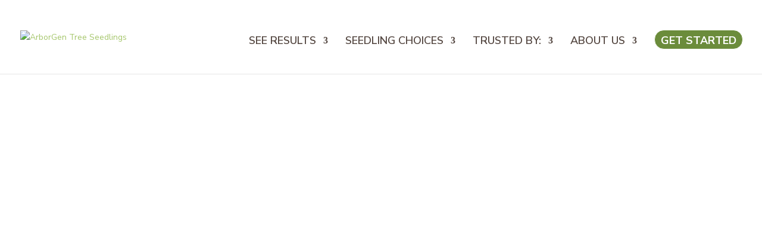

--- FILE ---
content_type: text/html; charset=UTF-8
request_url: https://www.arborgen.com/treelines-forestry-news-updates/treelines-august-2019-2nd-edition/
body_size: 34708
content:
<!DOCTYPE html>
<html lang="en-US" prefix="og: https://ogp.me/ns#">
<head><meta charset="UTF-8" /><script>if(navigator.userAgent.match(/MSIE|Internet Explorer/i)||navigator.userAgent.match(/Trident\/7\..*?rv:11/i)){var href=document.location.href;if(!href.match(/[?&]nowprocket/)){if(href.indexOf("?")==-1){if(href.indexOf("#")==-1){document.location.href=href+"?nowprocket=1"}else{document.location.href=href.replace("#","?nowprocket=1#")}}else{if(href.indexOf("#")==-1){document.location.href=href+"&nowprocket=1"}else{document.location.href=href.replace("#","&nowprocket=1#")}}}}</script><script>(()=>{class RocketLazyLoadScripts{constructor(){this.v="2.0.3",this.userEvents=["keydown","keyup","mousedown","mouseup","mousemove","mouseover","mouseenter","mouseout","mouseleave","touchmove","touchstart","touchend","touchcancel","wheel","click","dblclick","input","visibilitychange"],this.attributeEvents=["onblur","onclick","oncontextmenu","ondblclick","onfocus","onmousedown","onmouseenter","onmouseleave","onmousemove","onmouseout","onmouseover","onmouseup","onmousewheel","onscroll","onsubmit"]}async t(){this.i(),this.o(),/iP(ad|hone)/.test(navigator.userAgent)&&this.h(),this.u(),this.l(this),this.m(),this.k(this),this.p(this),this._(),await Promise.all([this.R(),this.L()]),this.lastBreath=Date.now(),this.S(this),this.P(),this.D(),this.O(),this.M(),await this.C(this.delayedScripts.normal),await this.C(this.delayedScripts.defer),await this.C(this.delayedScripts.async),this.F("domReady"),await this.T(),await this.j(),await this.I(),this.F("windowLoad"),await this.A(),window.dispatchEvent(new Event("rocket-allScriptsLoaded")),this.everythingLoaded=!0,this.lastTouchEnd&&await new Promise((t=>setTimeout(t,500-Date.now()+this.lastTouchEnd))),this.H(),this.F("all"),this.U(),this.W()}i(){this.CSPIssue=sessionStorage.getItem("rocketCSPIssue"),document.addEventListener("securitypolicyviolation",(t=>{this.CSPIssue||"script-src-elem"!==t.violatedDirective||"data"!==t.blockedURI||(this.CSPIssue=!0,sessionStorage.setItem("rocketCSPIssue",!0))}),{isRocket:!0})}o(){window.addEventListener("pageshow",(t=>{this.persisted=t.persisted,this.realWindowLoadedFired=!0}),{isRocket:!0}),window.addEventListener("pagehide",(()=>{this.onFirstUserAction=null}),{isRocket:!0})}h(){let t;function e(e){t=e}window.addEventListener("touchstart",e,{isRocket:!0}),window.addEventListener("touchend",(function i(o){Math.abs(o.changedTouches[0].pageX-t.changedTouches[0].pageX)<10&&Math.abs(o.changedTouches[0].pageY-t.changedTouches[0].pageY)<10&&o.timeStamp-t.timeStamp<200&&(o.target.dispatchEvent(new PointerEvent("click",{target:o.target,bubbles:!0,cancelable:!0,detail:1})),event.preventDefault(),window.removeEventListener("touchstart",e,{isRocket:!0}),window.removeEventListener("touchend",i,{isRocket:!0}))}),{isRocket:!0})}q(t){this.userActionTriggered||("mousemove"!==t.type||this.firstMousemoveIgnored?"keyup"===t.type||"mouseover"===t.type||"mouseout"===t.type||(this.userActionTriggered=!0,this.onFirstUserAction&&this.onFirstUserAction()):this.firstMousemoveIgnored=!0),"click"===t.type&&t.preventDefault(),this.savedUserEvents.length>0&&(t.stopPropagation(),t.stopImmediatePropagation()),"touchstart"===this.lastEvent&&"touchend"===t.type&&(this.lastTouchEnd=Date.now()),"click"===t.type&&(this.lastTouchEnd=0),this.lastEvent=t.type,this.savedUserEvents.push(t)}u(){this.savedUserEvents=[],this.userEventHandler=this.q.bind(this),this.userEvents.forEach((t=>window.addEventListener(t,this.userEventHandler,{passive:!1,isRocket:!0})))}U(){this.userEvents.forEach((t=>window.removeEventListener(t,this.userEventHandler,{passive:!1,isRocket:!0}))),this.savedUserEvents.forEach((t=>{t.target.dispatchEvent(new window[t.constructor.name](t.type,t))}))}m(){this.eventsMutationObserver=new MutationObserver((t=>{const e="return false";for(const i of t){if("attributes"===i.type){const t=i.target.getAttribute(i.attributeName);t&&t!==e&&(i.target.setAttribute("data-rocket-"+i.attributeName,t),i.target["rocket"+i.attributeName]=new Function("event",t),i.target.setAttribute(i.attributeName,e))}"childList"===i.type&&i.addedNodes.forEach((t=>{if(t.nodeType===Node.ELEMENT_NODE)for(const i of t.attributes)this.attributeEvents.includes(i.name)&&i.value&&""!==i.value&&(t.setAttribute("data-rocket-"+i.name,i.value),t["rocket"+i.name]=new Function("event",i.value),t.setAttribute(i.name,e))}))}})),this.eventsMutationObserver.observe(document,{subtree:!0,childList:!0,attributeFilter:this.attributeEvents})}H(){this.eventsMutationObserver.disconnect(),this.attributeEvents.forEach((t=>{document.querySelectorAll("[data-rocket-"+t+"]").forEach((e=>{e.setAttribute(t,e.getAttribute("data-rocket-"+t)),e.removeAttribute("data-rocket-"+t)}))}))}k(t){Object.defineProperty(HTMLElement.prototype,"onclick",{get(){return this.rocketonclick||null},set(e){this.rocketonclick=e,this.setAttribute(t.everythingLoaded?"onclick":"data-rocket-onclick","this.rocketonclick(event)")}})}S(t){function e(e,i){let o=e[i];e[i]=null,Object.defineProperty(e,i,{get:()=>o,set(s){t.everythingLoaded?o=s:e["rocket"+i]=o=s}})}e(document,"onreadystatechange"),e(window,"onload"),e(window,"onpageshow");try{Object.defineProperty(document,"readyState",{get:()=>t.rocketReadyState,set(e){t.rocketReadyState=e},configurable:!0}),document.readyState="loading"}catch(t){console.log("WPRocket DJE readyState conflict, bypassing")}}l(t){this.originalAddEventListener=EventTarget.prototype.addEventListener,this.originalRemoveEventListener=EventTarget.prototype.removeEventListener,this.savedEventListeners=[],EventTarget.prototype.addEventListener=function(e,i,o){o&&o.isRocket||!t.B(e,this)&&!t.userEvents.includes(e)||t.B(e,this)&&!t.userActionTriggered||e.startsWith("rocket-")||t.everythingLoaded?t.originalAddEventListener.call(this,e,i,o):t.savedEventListeners.push({target:this,remove:!1,type:e,func:i,options:o})},EventTarget.prototype.removeEventListener=function(e,i,o){o&&o.isRocket||!t.B(e,this)&&!t.userEvents.includes(e)||t.B(e,this)&&!t.userActionTriggered||e.startsWith("rocket-")||t.everythingLoaded?t.originalRemoveEventListener.call(this,e,i,o):t.savedEventListeners.push({target:this,remove:!0,type:e,func:i,options:o})}}F(t){"all"===t&&(EventTarget.prototype.addEventListener=this.originalAddEventListener,EventTarget.prototype.removeEventListener=this.originalRemoveEventListener),this.savedEventListeners=this.savedEventListeners.filter((e=>{let i=e.type,o=e.target||window;return"domReady"===t&&"DOMContentLoaded"!==i&&"readystatechange"!==i||("windowLoad"===t&&"load"!==i&&"readystatechange"!==i&&"pageshow"!==i||(this.B(i,o)&&(i="rocket-"+i),e.remove?o.removeEventListener(i,e.func,e.options):o.addEventListener(i,e.func,e.options),!1))}))}p(t){let e;function i(e){return t.everythingLoaded?e:e.split(" ").map((t=>"load"===t||t.startsWith("load.")?"rocket-jquery-load":t)).join(" ")}function o(o){function s(e){const s=o.fn[e];o.fn[e]=o.fn.init.prototype[e]=function(){return this[0]===window&&t.userActionTriggered&&("string"==typeof arguments[0]||arguments[0]instanceof String?arguments[0]=i(arguments[0]):"object"==typeof arguments[0]&&Object.keys(arguments[0]).forEach((t=>{const e=arguments[0][t];delete arguments[0][t],arguments[0][i(t)]=e}))),s.apply(this,arguments),this}}if(o&&o.fn&&!t.allJQueries.includes(o)){const e={DOMContentLoaded:[],"rocket-DOMContentLoaded":[]};for(const t in e)document.addEventListener(t,(()=>{e[t].forEach((t=>t()))}),{isRocket:!0});o.fn.ready=o.fn.init.prototype.ready=function(i){function s(){parseInt(o.fn.jquery)>2?setTimeout((()=>i.bind(document)(o))):i.bind(document)(o)}return t.realDomReadyFired?!t.userActionTriggered||t.fauxDomReadyFired?s():e["rocket-DOMContentLoaded"].push(s):e.DOMContentLoaded.push(s),o([])},s("on"),s("one"),s("off"),t.allJQueries.push(o)}e=o}t.allJQueries=[],o(window.jQuery),Object.defineProperty(window,"jQuery",{get:()=>e,set(t){o(t)}})}P(){const t=new Map;document.write=document.writeln=function(e){const i=document.currentScript,o=document.createRange(),s=i.parentElement;let n=t.get(i);void 0===n&&(n=i.nextSibling,t.set(i,n));const c=document.createDocumentFragment();o.setStart(c,0),c.appendChild(o.createContextualFragment(e)),s.insertBefore(c,n)}}async R(){return new Promise((t=>{this.userActionTriggered?t():this.onFirstUserAction=t}))}async L(){return new Promise((t=>{document.addEventListener("DOMContentLoaded",(()=>{this.realDomReadyFired=!0,t()}),{isRocket:!0})}))}async I(){return this.realWindowLoadedFired?Promise.resolve():new Promise((t=>{window.addEventListener("load",t,{isRocket:!0})}))}M(){this.pendingScripts=[];this.scriptsMutationObserver=new MutationObserver((t=>{for(const e of t)e.addedNodes.forEach((t=>{"SCRIPT"!==t.tagName||t.noModule||t.isWPRocket||this.pendingScripts.push({script:t,promise:new Promise((e=>{const i=()=>{const i=this.pendingScripts.findIndex((e=>e.script===t));i>=0&&this.pendingScripts.splice(i,1),e()};t.addEventListener("load",i,{isRocket:!0}),t.addEventListener("error",i,{isRocket:!0}),setTimeout(i,1e3)}))})}))})),this.scriptsMutationObserver.observe(document,{childList:!0,subtree:!0})}async j(){await this.J(),this.pendingScripts.length?(await this.pendingScripts[0].promise,await this.j()):this.scriptsMutationObserver.disconnect()}D(){this.delayedScripts={normal:[],async:[],defer:[]},document.querySelectorAll("script[type$=rocketlazyloadscript]").forEach((t=>{t.hasAttribute("data-rocket-src")?t.hasAttribute("async")&&!1!==t.async?this.delayedScripts.async.push(t):t.hasAttribute("defer")&&!1!==t.defer||"module"===t.getAttribute("data-rocket-type")?this.delayedScripts.defer.push(t):this.delayedScripts.normal.push(t):this.delayedScripts.normal.push(t)}))}async _(){await this.L();let t=[];document.querySelectorAll("script[type$=rocketlazyloadscript][data-rocket-src]").forEach((e=>{let i=e.getAttribute("data-rocket-src");if(i&&!i.startsWith("data:")){i.startsWith("//")&&(i=location.protocol+i);try{const o=new URL(i).origin;o!==location.origin&&t.push({src:o,crossOrigin:e.crossOrigin||"module"===e.getAttribute("data-rocket-type")})}catch(t){}}})),t=[...new Map(t.map((t=>[JSON.stringify(t),t]))).values()],this.N(t,"preconnect")}async $(t){if(await this.G(),!0!==t.noModule||!("noModule"in HTMLScriptElement.prototype))return new Promise((e=>{let i;function o(){(i||t).setAttribute("data-rocket-status","executed"),e()}try{if(navigator.userAgent.includes("Firefox/")||""===navigator.vendor||this.CSPIssue)i=document.createElement("script"),[...t.attributes].forEach((t=>{let e=t.nodeName;"type"!==e&&("data-rocket-type"===e&&(e="type"),"data-rocket-src"===e&&(e="src"),i.setAttribute(e,t.nodeValue))})),t.text&&(i.text=t.text),t.nonce&&(i.nonce=t.nonce),i.hasAttribute("src")?(i.addEventListener("load",o,{isRocket:!0}),i.addEventListener("error",(()=>{i.setAttribute("data-rocket-status","failed-network"),e()}),{isRocket:!0}),setTimeout((()=>{i.isConnected||e()}),1)):(i.text=t.text,o()),i.isWPRocket=!0,t.parentNode.replaceChild(i,t);else{const i=t.getAttribute("data-rocket-type"),s=t.getAttribute("data-rocket-src");i?(t.type=i,t.removeAttribute("data-rocket-type")):t.removeAttribute("type"),t.addEventListener("load",o,{isRocket:!0}),t.addEventListener("error",(i=>{this.CSPIssue&&i.target.src.startsWith("data:")?(console.log("WPRocket: CSP fallback activated"),t.removeAttribute("src"),this.$(t).then(e)):(t.setAttribute("data-rocket-status","failed-network"),e())}),{isRocket:!0}),s?(t.fetchPriority="high",t.removeAttribute("data-rocket-src"),t.src=s):t.src="data:text/javascript;base64,"+window.btoa(unescape(encodeURIComponent(t.text)))}}catch(i){t.setAttribute("data-rocket-status","failed-transform"),e()}}));t.setAttribute("data-rocket-status","skipped")}async C(t){const e=t.shift();return e?(e.isConnected&&await this.$(e),this.C(t)):Promise.resolve()}O(){this.N([...this.delayedScripts.normal,...this.delayedScripts.defer,...this.delayedScripts.async],"preload")}N(t,e){this.trash=this.trash||[];let i=!0;var o=document.createDocumentFragment();t.forEach((t=>{const s=t.getAttribute&&t.getAttribute("data-rocket-src")||t.src;if(s&&!s.startsWith("data:")){const n=document.createElement("link");n.href=s,n.rel=e,"preconnect"!==e&&(n.as="script",n.fetchPriority=i?"high":"low"),t.getAttribute&&"module"===t.getAttribute("data-rocket-type")&&(n.crossOrigin=!0),t.crossOrigin&&(n.crossOrigin=t.crossOrigin),t.integrity&&(n.integrity=t.integrity),t.nonce&&(n.nonce=t.nonce),o.appendChild(n),this.trash.push(n),i=!1}})),document.head.appendChild(o)}W(){this.trash.forEach((t=>t.remove()))}async T(){try{document.readyState="interactive"}catch(t){}this.fauxDomReadyFired=!0;try{await this.G(),document.dispatchEvent(new Event("rocket-readystatechange")),await this.G(),document.rocketonreadystatechange&&document.rocketonreadystatechange(),await this.G(),document.dispatchEvent(new Event("rocket-DOMContentLoaded")),await this.G(),window.dispatchEvent(new Event("rocket-DOMContentLoaded"))}catch(t){console.error(t)}}async A(){try{document.readyState="complete"}catch(t){}try{await this.G(),document.dispatchEvent(new Event("rocket-readystatechange")),await this.G(),document.rocketonreadystatechange&&document.rocketonreadystatechange(),await this.G(),window.dispatchEvent(new Event("rocket-load")),await this.G(),window.rocketonload&&window.rocketonload(),await this.G(),this.allJQueries.forEach((t=>t(window).trigger("rocket-jquery-load"))),await this.G();const t=new Event("rocket-pageshow");t.persisted=this.persisted,window.dispatchEvent(t),await this.G(),window.rocketonpageshow&&window.rocketonpageshow({persisted:this.persisted})}catch(t){console.error(t)}}async G(){Date.now()-this.lastBreath>45&&(await this.J(),this.lastBreath=Date.now())}async J(){return document.hidden?new Promise((t=>setTimeout(t))):new Promise((t=>requestAnimationFrame(t)))}B(t,e){return e===document&&"readystatechange"===t||(e===document&&"DOMContentLoaded"===t||(e===window&&"DOMContentLoaded"===t||(e===window&&"load"===t||e===window&&"pageshow"===t)))}static run(){(new RocketLazyLoadScripts).t()}}RocketLazyLoadScripts.run()})();</script>
	
<meta http-equiv="X-UA-Compatible" content="IE=edge">
	<link rel="pingback" href="https://www.arborgen.com/xmlrpc.php" />

	<script type="rocketlazyloadscript" data-rocket-type="text/javascript">
		document.documentElement.className = 'js';
	</script>
	
		<style>img:is([sizes="auto" i], [sizes^="auto," i]) { contain-intrinsic-size: 3000px 1500px }</style>
	

<title>Planting Hardwoods For Timber Markets - TreeLines - August 2019</title>
<link crossorigin data-rocket-preconnect href="https://www.google-analytics.com" rel="preconnect">
<link crossorigin data-rocket-preconnect href="https://cdnjs.cloudflare.com" rel="preconnect">
<link crossorigin data-rocket-preconnect href="https://c0.wp.com" rel="preconnect">
<link crossorigin data-rocket-preconnect href="https://fonts.googleapis.com" rel="preconnect">
<link crossorigin data-rocket-preconnect href="https://www.googletagmanager.com" rel="preconnect">
<link crossorigin data-rocket-preconnect href="https://i0.wp.com" rel="preconnect">
<link crossorigin data-rocket-preconnect href="https://stats.wp.com" rel="preconnect"><link rel="preload" data-rocket-preload as="image" href="https://i0.wp.com/www.arborgen.com/wp-content/plugins/a3-lazy-load/assets/images/lazy_placeholder.gif?resize=1080%2C325" fetchpriority="high">
<meta name="description" content="Checkout TreeLines August 2019, 2nd Edition, In this, you will get to know about Planting Hardwoods for Today’s Timber Markets. Read the full article."/>
<meta name="robots" content="follow, index, max-snippet:-1, max-video-preview:-1, max-image-preview:large"/>
<link rel="canonical" href="https://www.arborgen.com/treelines-forestry-news-updates/treelines-august-2019-2nd-edition/" />
<meta property="og:locale" content="en_US" />
<meta property="og:type" content="article" />
<meta property="og:title" content="Planting Hardwoods For Timber Markets - TreeLines - August 2019" />
<meta property="og:description" content="Checkout TreeLines August 2019, 2nd Edition, In this, you will get to know about Planting Hardwoods for Today’s Timber Markets. Read the full article." />
<meta property="og:url" content="https://www.arborgen.com/treelines-forestry-news-updates/treelines-august-2019-2nd-edition/" />
<meta property="og:site_name" content="ArborGen Tree Seedlings" />
<meta property="article:publisher" content="https://www.facebook.com/ArborGen/" />
<meta property="og:updated_time" content="2024-03-01T20:51:41+00:00" />
<meta property="og:image" content="https://i0.wp.com/www.arborgen.com/wp-content/uploads/2019/08/TreeLines-Header-AUGUST-2019.jpg" />
<meta property="og:image:secure_url" content="https://i0.wp.com/www.arborgen.com/wp-content/uploads/2019/08/TreeLines-Header-AUGUST-2019.jpg" />
<meta property="og:image:width" content="1920" />
<meta property="og:image:height" content="578" />
<meta property="og:image:alt" content="Treelines August 2019 - 1st Edition" />
<meta property="og:image:type" content="image/jpeg" />
<meta property="article:published_time" content="2019-08-27T20:20:40+00:00" />
<meta property="article:modified_time" content="2024-03-01T20:51:41+00:00" />
<meta property="og:video" content="https://player.vimeo.com/video/356304390" />
<meta property="video:duration" content="73" />
<meta property="og:video" content="https://www.youtube.com/embed/ArborGenInc" />
<meta property="ya:ovs:upload_date" content="2019-08-27 19:54:47" />
<meta property="ya:ovs:allow_embed" content="true" />
<meta name="twitter:card" content="summary_large_image" />
<meta name="twitter:title" content="Planting Hardwoods For Timber Markets - TreeLines - August 2019" />
<meta name="twitter:description" content="Checkout TreeLines August 2019, 2nd Edition, In this, you will get to know about Planting Hardwoods for Today’s Timber Markets. Read the full article." />
<meta name="twitter:image" content="https://i0.wp.com/www.arborgen.com/wp-content/uploads/2019/08/TreeLines-Header-AUGUST-2019.jpg" />
<meta name="twitter:label1" content="Time to read" />
<meta name="twitter:data1" content="30 minutes" />
<script type="application/ld+json" class="rank-math-schema-pro">{"@context":"https://schema.org","@graph":[{"@type":"Place","@id":"https://www.arborgen.com/#place","geo":{"@type":"GeoCoordinates","latitude":"32.960580","longitude":"-80.298660"},"hasMap":"https://www.google.com/maps/search/?api=1&amp;query=32.960580,-80.298660","address":{"@type":"PostalAddress","streetAddress":"2011 Broadbank Court","addressLocality":"Ridgeville","addressRegion":"South Carolina","postalCode":"29472","addressCountry":"United States"}},{"@type":"Organization","@id":"https://www.arborgen.com/#organization","name":"ArborGen","url":"https://www.arborgen.com","sameAs":["https://www.facebook.com/ArborGen/"],"email":"info@arborgen.com","address":{"@type":"PostalAddress","streetAddress":"2011 Broadbank Court","addressLocality":"Ridgeville","addressRegion":"South Carolina","postalCode":"29472","addressCountry":"United States"},"logo":{"@type":"ImageObject","@id":"https://www.arborgen.com/#logo","url":"https://www.arborgen.com/wp-content/uploads/2018/05/arborgen-logo-600px.jpg","contentUrl":"https://www.arborgen.com/wp-content/uploads/2018/05/arborgen-logo-600px.jpg","caption":"ArborGen Tree Seedlings","inLanguage":"en-US","width":"600","height":"139"},"contactPoint":[{"@type":"ContactPoint","telephone":"1-888-888-7158","contactType":"customer support"}],"location":{"@id":"https://www.arborgen.com/#place"}},{"@type":"WebSite","@id":"https://www.arborgen.com/#website","url":"https://www.arborgen.com","name":"ArborGen Tree Seedlings","publisher":{"@id":"https://www.arborgen.com/#organization"},"inLanguage":"en-US"},{"@type":"ImageObject","@id":"https://i0.wp.com/www.arborgen.com/wp-content/uploads/2019/08/TreeLines-Header-AUGUST-2019.jpg?fit=1920%2C578&amp;ssl=1","url":"https://i0.wp.com/www.arborgen.com/wp-content/uploads/2019/08/TreeLines-Header-AUGUST-2019.jpg?fit=1920%2C578&amp;ssl=1","width":"1920","height":"578","caption":"Treelines August 2019 - 1st Edition","inLanguage":"en-US"},{"@type":"WebPage","@id":"https://www.arborgen.com/treelines-forestry-news-updates/treelines-august-2019-2nd-edition/#webpage","url":"https://www.arborgen.com/treelines-forestry-news-updates/treelines-august-2019-2nd-edition/","name":"Planting Hardwoods For Timber Markets - TreeLines - August 2019","datePublished":"2019-08-27T20:20:40+00:00","dateModified":"2024-03-01T20:51:41+00:00","isPartOf":{"@id":"https://www.arborgen.com/#website"},"primaryImageOfPage":{"@id":"https://i0.wp.com/www.arborgen.com/wp-content/uploads/2019/08/TreeLines-Header-AUGUST-2019.jpg?fit=1920%2C578&amp;ssl=1"},"inLanguage":"en-US"},{"@type":"Person","@id":"https://www.arborgen.com/treelines-forestry-news-updates/treelines-august-2019-2nd-edition/#author","name":"Christopher Cisneros","image":{"@type":"ImageObject","@id":"https://secure.gravatar.com/avatar/1f287d142c73bec4b485d9dca5e836b19302bd4881fda8d3f1fd69193e69cdbf?s=96&amp;d=mm&amp;r=g","url":"https://secure.gravatar.com/avatar/1f287d142c73bec4b485d9dca5e836b19302bd4881fda8d3f1fd69193e69cdbf?s=96&amp;d=mm&amp;r=g","caption":"Christopher Cisneros","inLanguage":"en-US"},"worksFor":{"@id":"https://www.arborgen.com/#organization"}},{"headline":"Planting Hardwoods For Timber Markets - TreeLines - August 2019","description":"Checkout TreeLines August 2019, 2nd Edition, In this, you will get to know about Planting Hardwoods for Today\u2019s Timber Markets. Read the full article.","datePublished":"2019-08-27T20:20:40+00:00","dateModified":"2024-03-01T20:51:41+00:00","image":{"@id":"https://i0.wp.com/www.arborgen.com/wp-content/uploads/2019/08/TreeLines-Header-AUGUST-2019.jpg?fit=1920%2C578&amp;ssl=1"},"author":{"@id":"https://www.arborgen.com/treelines-forestry-news-updates/treelines-august-2019-2nd-edition/#author","name":"Christopher Cisneros"},"@type":"Article","name":"Planting Hardwoods For Timber Markets - TreeLines - August 2019","@id":"https://www.arborgen.com/treelines-forestry-news-updates/treelines-august-2019-2nd-edition/#schema-30515","isPartOf":{"@id":"https://www.arborgen.com/treelines-forestry-news-updates/treelines-august-2019-2nd-edition/#webpage"},"publisher":{"@id":"https://www.arborgen.com/#organization"},"inLanguage":"en-US","mainEntityOfPage":{"@id":"https://www.arborgen.com/treelines-forestry-news-updates/treelines-august-2019-2nd-edition/#webpage"}},{"@type":"VideoObject","embedUrl":"https://player.vimeo.com/video/356304390","name":"ArborGen Hardwood Seedlings in August","description":"Growing a desirable species such as hardwoods for a return on an investment is a feasible objective for many timber markets. Based on TimberMart South's 2nd quarterly price report, hardwood pulpwood is bringing landowners more than pine chip-n-saw in some areas of the Southeast and almost double in some micro markets.","uploadDate":"2019-08-27 19:54:47","duration":"PT73S","thumbnailUrl":"https://www.arborgen.com/wp-content/uploads/2019/08/hardwoods-in-field-02.jpg","hasPart":[],"isFamilyFriendly":"True","@id":"https://www.arborgen.com/treelines-forestry-news-updates/treelines-august-2019-2nd-edition/#schema-30516","isPartOf":{"@id":"https://www.arborgen.com/treelines-forestry-news-updates/treelines-august-2019-2nd-edition/#webpage"},"publisher":{"@id":"https://www.arborgen.com/#organization"},"inLanguage":"en-US"},{"@type":"VideoObject","name":"Planting Hardwoods For Timber Markets - TreeLines - August 2019","description":"Enjoy the videos and music you love, upload original content, and share it all with friends, family, and the world on YouTube.","uploadDate":"2019-08-27T20:20:40+00:00","thumbnailUrl":"https://i0.wp.com/www.arborgen.com/wp-content/uploads/2019/08/TreeLines-Header-AUGUST-2019.jpg?fit=1920%2C578&amp;ssl=1","embedUrl":"https://www.youtube.com/embed/ArborGenInc","isFamilyFriendly":"True","@id":"https://www.arborgen.com/treelines-forestry-news-updates/treelines-august-2019-2nd-edition/#schema-35087","isPartOf":{"@id":"https://www.arborgen.com/treelines-forestry-news-updates/treelines-august-2019-2nd-edition/#webpage"},"publisher":{"@id":"https://www.arborgen.com/#organization"},"inLanguage":"en-US","mainEntityOfPage":{"@id":"https://www.arborgen.com/treelines-forestry-news-updates/treelines-august-2019-2nd-edition/#webpage"}}]}</script>


<link rel='dns-prefetch' href='//stats.wp.com' />
<link rel='dns-prefetch' href='//cdnjs.cloudflare.com' />
<link rel='preconnect' href='//i0.wp.com' />
<link rel='preconnect' href='//c0.wp.com' />
<link rel='stylesheet' id='dipi-fontawesome-css' href='https://cdnjs.cloudflare.com/ajax/libs/font-awesome/6.5.0/css/all.min.css?ver=6.5.0' type='text/css' media='all' />
<style id='wp-block-library-theme-inline-css' type='text/css'>
.wp-block-audio :where(figcaption){color:#555;font-size:13px;text-align:center}.is-dark-theme .wp-block-audio :where(figcaption){color:#ffffffa6}.wp-block-audio{margin:0 0 1em}.wp-block-code{border:1px solid #ccc;border-radius:4px;font-family:Menlo,Consolas,monaco,monospace;padding:.8em 1em}.wp-block-embed :where(figcaption){color:#555;font-size:13px;text-align:center}.is-dark-theme .wp-block-embed :where(figcaption){color:#ffffffa6}.wp-block-embed{margin:0 0 1em}.blocks-gallery-caption{color:#555;font-size:13px;text-align:center}.is-dark-theme .blocks-gallery-caption{color:#ffffffa6}:root :where(.wp-block-image figcaption){color:#555;font-size:13px;text-align:center}.is-dark-theme :root :where(.wp-block-image figcaption){color:#ffffffa6}.wp-block-image{margin:0 0 1em}.wp-block-pullquote{border-bottom:4px solid;border-top:4px solid;color:currentColor;margin-bottom:1.75em}.wp-block-pullquote cite,.wp-block-pullquote footer,.wp-block-pullquote__citation{color:currentColor;font-size:.8125em;font-style:normal;text-transform:uppercase}.wp-block-quote{border-left:.25em solid;margin:0 0 1.75em;padding-left:1em}.wp-block-quote cite,.wp-block-quote footer{color:currentColor;font-size:.8125em;font-style:normal;position:relative}.wp-block-quote:where(.has-text-align-right){border-left:none;border-right:.25em solid;padding-left:0;padding-right:1em}.wp-block-quote:where(.has-text-align-center){border:none;padding-left:0}.wp-block-quote.is-large,.wp-block-quote.is-style-large,.wp-block-quote:where(.is-style-plain){border:none}.wp-block-search .wp-block-search__label{font-weight:700}.wp-block-search__button{border:1px solid #ccc;padding:.375em .625em}:where(.wp-block-group.has-background){padding:1.25em 2.375em}.wp-block-separator.has-css-opacity{opacity:.4}.wp-block-separator{border:none;border-bottom:2px solid;margin-left:auto;margin-right:auto}.wp-block-separator.has-alpha-channel-opacity{opacity:1}.wp-block-separator:not(.is-style-wide):not(.is-style-dots){width:100px}.wp-block-separator.has-background:not(.is-style-dots){border-bottom:none;height:1px}.wp-block-separator.has-background:not(.is-style-wide):not(.is-style-dots){height:2px}.wp-block-table{margin:0 0 1em}.wp-block-table td,.wp-block-table th{word-break:normal}.wp-block-table :where(figcaption){color:#555;font-size:13px;text-align:center}.is-dark-theme .wp-block-table :where(figcaption){color:#ffffffa6}.wp-block-video :where(figcaption){color:#555;font-size:13px;text-align:center}.is-dark-theme .wp-block-video :where(figcaption){color:#ffffffa6}.wp-block-video{margin:0 0 1em}:root :where(.wp-block-template-part.has-background){margin-bottom:0;margin-top:0;padding:1.25em 2.375em}
</style>
<link rel='stylesheet' id='mediaelement-css' href='https://c0.wp.com/c/6.8.3/wp-includes/js/mediaelement/mediaelementplayer-legacy.min.css' type='text/css' media='all' />
<link rel='stylesheet' id='wp-mediaelement-css' href='https://c0.wp.com/c/6.8.3/wp-includes/js/mediaelement/wp-mediaelement.min.css' type='text/css' media='all' />
<style id='jetpack-sharing-buttons-style-inline-css' type='text/css'>
.jetpack-sharing-buttons__services-list{display:flex;flex-direction:row;flex-wrap:wrap;gap:0;list-style-type:none;margin:5px;padding:0}.jetpack-sharing-buttons__services-list.has-small-icon-size{font-size:12px}.jetpack-sharing-buttons__services-list.has-normal-icon-size{font-size:16px}.jetpack-sharing-buttons__services-list.has-large-icon-size{font-size:24px}.jetpack-sharing-buttons__services-list.has-huge-icon-size{font-size:36px}@media print{.jetpack-sharing-buttons__services-list{display:none!important}}.editor-styles-wrapper .wp-block-jetpack-sharing-buttons{gap:0;padding-inline-start:0}ul.jetpack-sharing-buttons__services-list.has-background{padding:1.25em 2.375em}
</style>
<style id='global-styles-inline-css' type='text/css'>
:root{--wp--preset--aspect-ratio--square: 1;--wp--preset--aspect-ratio--4-3: 4/3;--wp--preset--aspect-ratio--3-4: 3/4;--wp--preset--aspect-ratio--3-2: 3/2;--wp--preset--aspect-ratio--2-3: 2/3;--wp--preset--aspect-ratio--16-9: 16/9;--wp--preset--aspect-ratio--9-16: 9/16;--wp--preset--color--black: #000000;--wp--preset--color--cyan-bluish-gray: #abb8c3;--wp--preset--color--white: #ffffff;--wp--preset--color--pale-pink: #f78da7;--wp--preset--color--vivid-red: #cf2e2e;--wp--preset--color--luminous-vivid-orange: #ff6900;--wp--preset--color--luminous-vivid-amber: #fcb900;--wp--preset--color--light-green-cyan: #7bdcb5;--wp--preset--color--vivid-green-cyan: #00d084;--wp--preset--color--pale-cyan-blue: #8ed1fc;--wp--preset--color--vivid-cyan-blue: #0693e3;--wp--preset--color--vivid-purple: #9b51e0;--wp--preset--gradient--vivid-cyan-blue-to-vivid-purple: linear-gradient(135deg,rgba(6,147,227,1) 0%,rgb(155,81,224) 100%);--wp--preset--gradient--light-green-cyan-to-vivid-green-cyan: linear-gradient(135deg,rgb(122,220,180) 0%,rgb(0,208,130) 100%);--wp--preset--gradient--luminous-vivid-amber-to-luminous-vivid-orange: linear-gradient(135deg,rgba(252,185,0,1) 0%,rgba(255,105,0,1) 100%);--wp--preset--gradient--luminous-vivid-orange-to-vivid-red: linear-gradient(135deg,rgba(255,105,0,1) 0%,rgb(207,46,46) 100%);--wp--preset--gradient--very-light-gray-to-cyan-bluish-gray: linear-gradient(135deg,rgb(238,238,238) 0%,rgb(169,184,195) 100%);--wp--preset--gradient--cool-to-warm-spectrum: linear-gradient(135deg,rgb(74,234,220) 0%,rgb(151,120,209) 20%,rgb(207,42,186) 40%,rgb(238,44,130) 60%,rgb(251,105,98) 80%,rgb(254,248,76) 100%);--wp--preset--gradient--blush-light-purple: linear-gradient(135deg,rgb(255,206,236) 0%,rgb(152,150,240) 100%);--wp--preset--gradient--blush-bordeaux: linear-gradient(135deg,rgb(254,205,165) 0%,rgb(254,45,45) 50%,rgb(107,0,62) 100%);--wp--preset--gradient--luminous-dusk: linear-gradient(135deg,rgb(255,203,112) 0%,rgb(199,81,192) 50%,rgb(65,88,208) 100%);--wp--preset--gradient--pale-ocean: linear-gradient(135deg,rgb(255,245,203) 0%,rgb(182,227,212) 50%,rgb(51,167,181) 100%);--wp--preset--gradient--electric-grass: linear-gradient(135deg,rgb(202,248,128) 0%,rgb(113,206,126) 100%);--wp--preset--gradient--midnight: linear-gradient(135deg,rgb(2,3,129) 0%,rgb(40,116,252) 100%);--wp--preset--font-size--small: 13px;--wp--preset--font-size--medium: 20px;--wp--preset--font-size--large: 36px;--wp--preset--font-size--x-large: 42px;--wp--preset--spacing--20: 0.44rem;--wp--preset--spacing--30: 0.67rem;--wp--preset--spacing--40: 1rem;--wp--preset--spacing--50: 1.5rem;--wp--preset--spacing--60: 2.25rem;--wp--preset--spacing--70: 3.38rem;--wp--preset--spacing--80: 5.06rem;--wp--preset--shadow--natural: 6px 6px 9px rgba(0, 0, 0, 0.2);--wp--preset--shadow--deep: 12px 12px 50px rgba(0, 0, 0, 0.4);--wp--preset--shadow--sharp: 6px 6px 0px rgba(0, 0, 0, 0.2);--wp--preset--shadow--outlined: 6px 6px 0px -3px rgba(255, 255, 255, 1), 6px 6px rgba(0, 0, 0, 1);--wp--preset--shadow--crisp: 6px 6px 0px rgba(0, 0, 0, 1);}:root { --wp--style--global--content-size: 823px;--wp--style--global--wide-size: 1080px; }:where(body) { margin: 0; }.wp-site-blocks > .alignleft { float: left; margin-right: 2em; }.wp-site-blocks > .alignright { float: right; margin-left: 2em; }.wp-site-blocks > .aligncenter { justify-content: center; margin-left: auto; margin-right: auto; }:where(.is-layout-flex){gap: 0.5em;}:where(.is-layout-grid){gap: 0.5em;}.is-layout-flow > .alignleft{float: left;margin-inline-start: 0;margin-inline-end: 2em;}.is-layout-flow > .alignright{float: right;margin-inline-start: 2em;margin-inline-end: 0;}.is-layout-flow > .aligncenter{margin-left: auto !important;margin-right: auto !important;}.is-layout-constrained > .alignleft{float: left;margin-inline-start: 0;margin-inline-end: 2em;}.is-layout-constrained > .alignright{float: right;margin-inline-start: 2em;margin-inline-end: 0;}.is-layout-constrained > .aligncenter{margin-left: auto !important;margin-right: auto !important;}.is-layout-constrained > :where(:not(.alignleft):not(.alignright):not(.alignfull)){max-width: var(--wp--style--global--content-size);margin-left: auto !important;margin-right: auto !important;}.is-layout-constrained > .alignwide{max-width: var(--wp--style--global--wide-size);}body .is-layout-flex{display: flex;}.is-layout-flex{flex-wrap: wrap;align-items: center;}.is-layout-flex > :is(*, div){margin: 0;}body .is-layout-grid{display: grid;}.is-layout-grid > :is(*, div){margin: 0;}body{padding-top: 0px;padding-right: 0px;padding-bottom: 0px;padding-left: 0px;}a:where(:not(.wp-element-button)){text-decoration: underline;}:root :where(.wp-element-button, .wp-block-button__link){background-color: #32373c;border-width: 0;color: #fff;font-family: inherit;font-size: inherit;line-height: inherit;padding: calc(0.667em + 2px) calc(1.333em + 2px);text-decoration: none;}.has-black-color{color: var(--wp--preset--color--black) !important;}.has-cyan-bluish-gray-color{color: var(--wp--preset--color--cyan-bluish-gray) !important;}.has-white-color{color: var(--wp--preset--color--white) !important;}.has-pale-pink-color{color: var(--wp--preset--color--pale-pink) !important;}.has-vivid-red-color{color: var(--wp--preset--color--vivid-red) !important;}.has-luminous-vivid-orange-color{color: var(--wp--preset--color--luminous-vivid-orange) !important;}.has-luminous-vivid-amber-color{color: var(--wp--preset--color--luminous-vivid-amber) !important;}.has-light-green-cyan-color{color: var(--wp--preset--color--light-green-cyan) !important;}.has-vivid-green-cyan-color{color: var(--wp--preset--color--vivid-green-cyan) !important;}.has-pale-cyan-blue-color{color: var(--wp--preset--color--pale-cyan-blue) !important;}.has-vivid-cyan-blue-color{color: var(--wp--preset--color--vivid-cyan-blue) !important;}.has-vivid-purple-color{color: var(--wp--preset--color--vivid-purple) !important;}.has-black-background-color{background-color: var(--wp--preset--color--black) !important;}.has-cyan-bluish-gray-background-color{background-color: var(--wp--preset--color--cyan-bluish-gray) !important;}.has-white-background-color{background-color: var(--wp--preset--color--white) !important;}.has-pale-pink-background-color{background-color: var(--wp--preset--color--pale-pink) !important;}.has-vivid-red-background-color{background-color: var(--wp--preset--color--vivid-red) !important;}.has-luminous-vivid-orange-background-color{background-color: var(--wp--preset--color--luminous-vivid-orange) !important;}.has-luminous-vivid-amber-background-color{background-color: var(--wp--preset--color--luminous-vivid-amber) !important;}.has-light-green-cyan-background-color{background-color: var(--wp--preset--color--light-green-cyan) !important;}.has-vivid-green-cyan-background-color{background-color: var(--wp--preset--color--vivid-green-cyan) !important;}.has-pale-cyan-blue-background-color{background-color: var(--wp--preset--color--pale-cyan-blue) !important;}.has-vivid-cyan-blue-background-color{background-color: var(--wp--preset--color--vivid-cyan-blue) !important;}.has-vivid-purple-background-color{background-color: var(--wp--preset--color--vivid-purple) !important;}.has-black-border-color{border-color: var(--wp--preset--color--black) !important;}.has-cyan-bluish-gray-border-color{border-color: var(--wp--preset--color--cyan-bluish-gray) !important;}.has-white-border-color{border-color: var(--wp--preset--color--white) !important;}.has-pale-pink-border-color{border-color: var(--wp--preset--color--pale-pink) !important;}.has-vivid-red-border-color{border-color: var(--wp--preset--color--vivid-red) !important;}.has-luminous-vivid-orange-border-color{border-color: var(--wp--preset--color--luminous-vivid-orange) !important;}.has-luminous-vivid-amber-border-color{border-color: var(--wp--preset--color--luminous-vivid-amber) !important;}.has-light-green-cyan-border-color{border-color: var(--wp--preset--color--light-green-cyan) !important;}.has-vivid-green-cyan-border-color{border-color: var(--wp--preset--color--vivid-green-cyan) !important;}.has-pale-cyan-blue-border-color{border-color: var(--wp--preset--color--pale-cyan-blue) !important;}.has-vivid-cyan-blue-border-color{border-color: var(--wp--preset--color--vivid-cyan-blue) !important;}.has-vivid-purple-border-color{border-color: var(--wp--preset--color--vivid-purple) !important;}.has-vivid-cyan-blue-to-vivid-purple-gradient-background{background: var(--wp--preset--gradient--vivid-cyan-blue-to-vivid-purple) !important;}.has-light-green-cyan-to-vivid-green-cyan-gradient-background{background: var(--wp--preset--gradient--light-green-cyan-to-vivid-green-cyan) !important;}.has-luminous-vivid-amber-to-luminous-vivid-orange-gradient-background{background: var(--wp--preset--gradient--luminous-vivid-amber-to-luminous-vivid-orange) !important;}.has-luminous-vivid-orange-to-vivid-red-gradient-background{background: var(--wp--preset--gradient--luminous-vivid-orange-to-vivid-red) !important;}.has-very-light-gray-to-cyan-bluish-gray-gradient-background{background: var(--wp--preset--gradient--very-light-gray-to-cyan-bluish-gray) !important;}.has-cool-to-warm-spectrum-gradient-background{background: var(--wp--preset--gradient--cool-to-warm-spectrum) !important;}.has-blush-light-purple-gradient-background{background: var(--wp--preset--gradient--blush-light-purple) !important;}.has-blush-bordeaux-gradient-background{background: var(--wp--preset--gradient--blush-bordeaux) !important;}.has-luminous-dusk-gradient-background{background: var(--wp--preset--gradient--luminous-dusk) !important;}.has-pale-ocean-gradient-background{background: var(--wp--preset--gradient--pale-ocean) !important;}.has-electric-grass-gradient-background{background: var(--wp--preset--gradient--electric-grass) !important;}.has-midnight-gradient-background{background: var(--wp--preset--gradient--midnight) !important;}.has-small-font-size{font-size: var(--wp--preset--font-size--small) !important;}.has-medium-font-size{font-size: var(--wp--preset--font-size--medium) !important;}.has-large-font-size{font-size: var(--wp--preset--font-size--large) !important;}.has-x-large-font-size{font-size: var(--wp--preset--font-size--x-large) !important;}
:where(.wp-block-post-template.is-layout-flex){gap: 1.25em;}:where(.wp-block-post-template.is-layout-grid){gap: 1.25em;}
:where(.wp-block-columns.is-layout-flex){gap: 2em;}:where(.wp-block-columns.is-layout-grid){gap: 2em;}
:root :where(.wp-block-pullquote){font-size: 1.5em;line-height: 1.6;}
</style>
<link rel='stylesheet' id='dvmd-tm-module-style-css' href='https://www.arborgen.com/wp-content/plugins/divi-modules-table-maker/extensions/styles/module-style.css?ver=3.2.0' type='text/css' media='all' />
<link rel='stylesheet' id='dipi_font-css' href='https://www.arborgen.com/wp-content/plugins/divi-pixel/dist/admin/css/dipi-font.min.css?ver=1.0.0' type='text/css' media='all' />
<link rel='stylesheet' id='dipi_general-css' href='https://www.arborgen.com/wp-content/plugins/divi-pixel/dist/public/css/general.min.css?ver=2.47.0' type='text/css' media='all' />
<link rel='stylesheet' id='diti-default-style-css' href='https://www.arborgen.com/wp-content/plugins/divi-timeline/styles/divi-default.min.css?ver=1.0.0' type='text/css' media='all' />
<link rel='stylesheet' id='diti-swiper-style-css' href='https://www.arborgen.com/wp-content/plugins/divi-timeline/styles/swiper.min.css?ver=1.0.0' type='text/css' media='all' />
<link rel='stylesheet' id='dp-advanced-blurbs-animate-css' href='https://www.arborgen.com/wp-content/plugins/dp-advanced-blurbs/public/css/animate.css?ver=2.0.0' type='text/css' media='all' />
<link rel='stylesheet' id='dp-advanced-blurbs-fa47-css' href='https://www.arborgen.com/wp-content/plugins/dp-advanced-blurbs/public/css/font-awesome.min.css?ver=2.0.0' type='text/css' media='all' />
<link rel='stylesheet' id='divi-modules-table-maker-styles-css' href='https://www.arborgen.com/wp-content/plugins/divi-modules-table-maker/extensions/divi-4/styles/style.min.css?ver=3.2.0' type='text/css' media='all' />
<link rel='stylesheet' id='divi-pixel-styles-css' href='https://www.arborgen.com/wp-content/plugins/divi-pixel/styles/style.min.css?ver=1.0.0' type='text/css' media='all' />
<link rel='stylesheet' id='divi-timeline-styles-css' href='https://www.arborgen.com/wp-content/plugins/divi-timeline/styles/style.min.css?ver=3.0.4' type='text/css' media='all' />
<link rel='stylesheet' id='dp-advanced-blurbs-styles-css' href='https://www.arborgen.com/wp-content/plugins/dp-advanced-blurbs/styles/style.min.css?ver=1.0.0' type='text/css' media='all' />
<link rel='stylesheet' id='dwd-map-extended-styles-css' href='https://www.arborgen.com/wp-content/plugins/dwd-map-extended/styles/style.min.css?ver=3.1.3' type='text/css' media='all' />
<link rel='stylesheet' id='supreme-maps-pro-styles-css' href='https://www.arborgen.com/wp-content/plugins/supreme-maps-pro/styles/style.min.css?ver=1.0.0' type='text/css' media='all' />
<link rel='stylesheet' id='jquery-lazyloadxt-fadein-css-css' href='//www.arborgen.com/wp-content/plugins/a3-lazy-load/assets/css/jquery.lazyloadxt.fadein.css?ver=6.8.3' type='text/css' media='all' />
<link rel='stylesheet' id='a3a3_lazy_load-css' href='//www.arborgen.com/wp-content/uploads/sass/a3_lazy_load.min.css?ver=1767724120' type='text/css' media='all' />
<link rel='stylesheet' id='chi-dmm-css-css' href='https://www.arborgen.com/wp-content/plugins/divi-mobile-menu-customizer/css/styles.css?ver=1.0' type='text/css' media='all' />
<style id='dipi-etmodules-font-inline-css' type='text/css'>

        @font-face{
        font-family:'ETmodules';
        font-display:block;
        src:url('https://www.arborgen.com/wp-content/themes/Divi/core/admin/fonts/modules/all/modules.eot');
        src:url('https://www.arborgen.com/wp-content/themes/Divi/core/admin/fonts/modules/all/modules.eot?#iefix') format('embedded-opentype'),
            url('https://www.arborgen.com/wp-content/themes/Divi/core/admin/fonts/modules/all/modules.woff') format('woff'),
            url('https://www.arborgen.com/wp-content/themes/Divi/core/admin/fonts/modules/all/modules.ttf') format('truetype'),
            url('https://www.arborgen.com/wp-content/themes/Divi/core/admin/fonts/modules/all/modules.svg#ETmodules') format('svg');
        font-weight:400;
        font-style:normal;
        }
</style>
<link rel='stylesheet' id='supreme_maps_pro-leaflet-css' href='https://www.arborgen.com/wp-content/plugins/supreme-maps-pro/assets/leaflet/leaflet.css?ver=1.2.4' type='text/css' media='all' />
<link rel='stylesheet' id='supreme_maps_pro-animate-css' href='https://www.arborgen.com/wp-content/plugins/supreme-maps-pro/assets/css/animate.min.css?ver=1.2.4' type='text/css' media='all' />
<link rel='stylesheet' id='supreme_maps_pro-styles-css' href='https://www.arborgen.com/wp-content/plugins/supreme-maps-pro/styles/style.min.css?ver=1.2.4' type='text/css' media='all' />
<link rel='stylesheet' id='divi-style-parent-css' href='https://www.arborgen.com/wp-content/themes/Divi/style-static.min.css?ver=4.23.1' type='text/css' media='all' />
<link rel='stylesheet' id='chld_thm_cfg_child-css' href='https://www.arborgen.com/wp-content/themes/Divi-child/style.css?ver=4.23.1' type='text/css' media='all' />
<link rel='stylesheet' id='divi-style-css' href='https://www.arborgen.com/wp-content/themes/Divi-child/style.css?ver=4.23.1' type='text/css' media='all' />
<script type="rocketlazyloadscript" data-rocket-type="text/javascript" data-rocket-src="https://c0.wp.com/c/6.8.3/wp-includes/js/jquery/jquery.min.js" id="jquery-core-js" data-rocket-defer defer></script>
<style type="text/css">
/*** Mobile Menu Customizer Plugin for Divi ***/
@media all and (max-width: 980px) {
        body.chi_dmm_styles .chi_mmc_activated .et_mobile_menu > li:not(.CTA-button) > a        { color: #ffffff !important; }
        body.chi_dmm_styles .chi_mmc_activated .et_mobile_menu > li:not(.CTA-button).current-menu-item > a, body.chi_dmm_styles .chi_mmc_activated .et_mobile_menu > li:not(.CTA-button).current-menu-parent > a, body.chi_dmm_styles .chi_mmc_activated .et_mobile_menu > li:not(.CTA-button).current-menu-ancestor > a 
        { color: rgba(255,255,255,0.54) !important; }
    body:not(.et_header_style_slide):not(.et_header_style_fullscreen).chi_dmm_styles #main-header.chi_mmc_activated .et_mobile_menu { background-color: #6b8c3b !important; overflow: hidden;}
    body.chi_dmm_styles #main-header.chi_mmc_activated { background-color: #ffffff !important; }
        body.chi_dmm_styles #top-header    { background-color: #000000 !important; }
        body.chi_dmm_styles #main-header.chi_mmc_activated .et_mobile_menu li ul.sub-menu     { background-color: rgba(0,0,0,0) !important; }
        body.chi_dmm_styles #main-header.chi_mmc_activated .et_mobile_menu li ul.sub-menu a         { color: #ffffff !important; font-size: 14px !important; }
        body.chi_dmm_styles #main-header.chi_mmc_activated .et_mobile_menu li ul.sub-menu li.current-menu-item a, body.chi_dmm_styles #main-header.chi_mmc_activated .et_mobile_menu li ul.sub-menu li.current-menu-parent > a, body.chi_dmm_styles #main-header.chi_mmc_activated .et_mobile_menu li ul.sub-menu li.current-menu-ancestor > a     
    { color: rgba(14,22,3,0.85) !important; }
        body.chi_dmm_styles #main-header.chi_mmc_activated .et_mobile_menu li:not(.CTA-button) ul.sub-menu a         {  }
        body:not(.et_header_style_slide):not(.et_header_style_fullscreen).chi_dmm_styles .chi_mmc_activated .et_mobile_menu     { -webkit-box-shadow:   px 2px 5px px rgba(0,0,0,0.1) !important; -moz-box-shadow:   px 2px 5px px rgba(0,0,0,0.1) !important; box-shadow:   px 2px 5px px rgba(0,0,0,0.1) !important; }
    .chi_dmm_styles .mobile_nav ul#mobile_menu.et_mobile_menu > li > a, .chi_dmm_styles .et_mobile_menu > li.menu-item-has-children > a span.chimmc_mobile_menu_arrow:before { font-size: 20px !important; }
        .chi_dmm_styles .mobile_nav ul#mobile_menu.et_mobile_menu li:not(.CTA-button).chimmc-has-icon > a, .chi_dmm_styles #main-header .et_mobile_menu li:not(.CTA-button).menu-item-has-children.chimmc-has-icon > a span.chimmc_mobile_menu_arrow     { padding: 10px 18px 10px 18px ;}
        .chi_dmm_styles .mobile_nav ul#mobile_menu.et_mobile_menu li:not(.CTA-button):not(.chimmc-has-icon) > a, .chi_dmm_styles #main-header .et_mobile_menu li:not(.CTA-button).menu-item-has-children:not(.chimmc-has-icon) > a span.chimmc_mobile_menu_arrow     { padding: 10px 18px 10px 18px ;}
        .chi_dmm_styles #main-header.chi_mmc_activated .et_mobile_menu li:not(.CTA-button).menu-item-has-children.chimmc-has-icon > a span.chimmc_mobile_menu_arrow     { padding-left: 18px ;padding-right: 18px ;}
            body.chi_dmm_styles .chi_mmc_activated .mobile_nav ul#mobile_menu.et_mobile_menu li:not(.CTA-button) a     { text-align: center; }
            body.chi_dmm_styles #main-header.chi_mmc_activated .et_mobile_menu .menu-item-has-children > a span.chimmc_mobile_menu_arrow     { right: 0px; }    body.chi_dmm_styles #main-header.chi_mmc_activated, body.chi_dmm_styles #top-header { position: absolute !important; } 
        body.chi_dmm_styles #top-header { width: 100% !important; }
        body.chi_dmm_styles .chi_mmc_activated ul.et_mobile_menu > li:not(.CTA-button)     { background-color: rgba(12,113,195,0) !important; border-width: 1px px px px !important; border-style: solid; border-color: rgba(255,255,255,0.48) !important; -webkit-border-radius: px px px px !important; -moz-border-radius: px px px px !important; border-radius: px px px px !important; overflow: hidden; }
        body.chi_dmm_styles .chi_mmc_activated ul.et_mobile_menu > li:not(.CTA-button).current-menu-item, body.chi_dmm_styles .chi_mmc_activated ul.et_mobile_menu > li:not(.CTA-button).current-menu-parent, body.chi_dmm_styles .chi_mmc_activated ul.et_mobile_menu > li:not(.CTA-button).current-menu-ancestor     { background-color: rgba(0,0,0,0) !important; }
        .chi_dmm_styles .chi_mmc_activated ul.et_mobile_menu li:not(.CTA-button):not(:first-of-type)     { margin-top: 4px !important; }
        .chi_dmm_styles .chi_mmc_activated ul.et_mobile_menu li:not(.CTA-button):not(:last-of-type)     { margin-bottom: 4px !important; }
    body.chi_dmm_styles .chi_mmc_activated .et_mobile_menu { padding: 0% 0% 0% 0%  !important; border-color: rgba(255,255,255,0.64) !important; border-width: 0px px px px !important; border-style: solid; -webkit-border-radius: px px px px  !important; -moz-border-radius: px px px px  !important; border-radius: px px px px  !important; }
    body.chi_dmm_styles #main-header.chi_mmc_activated .et_mobile_menu li a { letter-spacing: 2px !important; } body.chi_dmm_styles #main-header.chi_mmc_activated .et_mobile_menu > li > a { font-weight: bold; font-style: normal; text-transform: none; text-decoration: none;  }
        body:not(.et_header_style_slide):not(.et_header_style_fullscreen).chi_dmm_styles #main-header.chi_mmc_activated .mobile_nav.opened .et_mobile_menu { animation: fadeInTop .8s ease; -webkit-animation: fadeInTop .8s ease; }
            body:not(.et_header_style_slide):not(.et_header_style_fullscreen).chi_dmm_styles #main-header.chi_mmc_activated .mobile_nav.closed .et_mobile_menu { animation: fadeOutBottom .8s ease; -webkit-animation: fadeOutBottom .8s ease; }
                body:not(.et_header_style_slide):not(.et_header_style_fullscreen).chi_dmm_styles .chi_mmc_activated .mobile_menu_bar:before, body:not(.et_header_style_slide):not(.et_header_style_fullscreen).chi_dmm_styles .chi_mmc_activated .mobile_menu_bar:after, body:not(.et_header_style_slide):not(.et_header_style_fullscreen).chi_dmm_styles .chi_mmc_activated #et-top-navigation .et-cart-info,
    body.chi_dmm_styles .chi_mmc_activated #et_search_icon:before, body.chi_dmm_styles .chi_mmc_activated #et_top_search .et-search-form input, body.chi_dmm_styles .chi_mmc_activated .et_search_form_container input, body.chi_dmm_styles .chi_mmc_activated .et_close_search_field:after { color: #6b8c3b !important; } body.chi_dmm_styles .chi_mmc_activated .et_search_form_container input::-moz-placeholder { color: #6b8c3b !important; } body.chi_dmm_styles .chi_mmc_activated .et_search_form_container input::-webkit-input-placeholder { color: #6b8c3b !important; } body.chi_dmm_styles .chi_mmc_activated .et_search_form_container input:-ms-input-placeholder { color: #6b8c3b !important; }
    .chi_dmm_styles .mobile_nav.opened .mobile_menu_bar:before, .chi_dmm_styles .mobile_nav.closed .mobile_menu_bar:before { font-family: "ETmodules" !important; font-size: 32px ; }
    .chi_dmm_styles .chi_mmc_activated #et_search_icon:before { font-size: 17px; }
    .chi_dmm_styles .mobile_nav.closed .mobile_menu_bar:before { content: "\61"; }
    .chi_dmm_styles .mobile_nav.opened .mobile_menu_bar:before { content: "\4d"; }
    .chi_dmm_styles .mobile_nav.opened .mobile_menu_bar:after, .chi_dmm_styles .mobile_nav.closed .mobile_menu_bar:after { font-family: inherit !important; font-size: 14px ; padding: 0px 0px 2px 0px;}
     
    .chi_dmm_styles .mobile_nav.closed .mobile_menu_bar:after { content: ""; }
    .chi_dmm_styles .mobile_nav.opened .mobile_menu_bar:after { content: ""; }
    .chi_dmm_styles .mobile_nav.opened .mobile_menu_bar:after, .chi_dmm_styles .mobile_nav.closed .mobile_menu_bar:after { font-weight: bold; font-style: normal; text-transform: none; text-decoration: none;  }
        body:not(.et_header_style_slide):not(.et_header_style_fullscreen).chi_dmm_styles.et_header_style_left #main-header.chi_mmc_activated .et_mobile_menu { margin-top: px; }    .chi_dmm_styles.et_header_style_split .et_mobile_menu, .chi_dmm_styles.et_header_style_centered .et_mobile_menu { top: 53px; }
                                  }
@media all and (max-width: 479px) {
    .chi_dmm_styles .container.et_menu_container { position: initial !important; }
        .ie.chi_dmm_styles:not(.et_header_style_slide):not(.et_header_style_fullscreen).et_header_style_left #mobile_menu.et_mobile_menu{ width: 125% !important; left: -12.5% !important; }                                    .chi_dmm_styles.et_header_style_left .logo_container { width: 90%; }    }    
/*** END Mobile Menu Customizer Plugin for Divi ***/
</style>
		<style>
/*#main-header .logo_container img,
header.et-l--header .et_pb_menu__logo > img {
    display: none;
}*/
</style>
<script type="rocketlazyloadscript" data-rocket-type="text/javascript" id="dipi-logo-js">window.addEventListener('DOMContentLoaded', function() {
jQuery(document).ready(function($) {

    var currentLogoMode = '';


    let $mainHeader = $('header#main-header');
    let $tbHeader = $('header.et-l--header');
        function dipi_update_logo($logo, $is_tb_logo) {
        // Clone $logo so we can replace it rather than just change src attr (because this causes a bug in Safari browser) 
        let $mainLogo = $logo.clone();
        let $tbLogoContainer = $logo.closest(".et_pb_menu__logo")
        let $tbLogoContainer_a = $logo.closest(".et_pb_menu__logo a")
        let $tbLogoWrapper = $tbLogoContainer_a.length ? $tbLogoContainer_a : $tbLogoContainer
        if($mainLogo.length) {
            $mainLogo.attr("data-logo-type", "main");
            $mainLogo.attr("data-actual-width", $mainLogo[0].naturalWidth);
            $mainLogo.attr("data-actual-height", $mainLogo[0].naturalHeight);
        }
        // Clone $logo to use in fixed header. If fixed header logo is not enabled, we simple use the original logo
                    let $fixedLogo = $logo.clone();
                if($fixedLogo.length) {
            $fixedLogo.attr("data-actual-width", $fixedLogo[0].naturalWidth);
            $fixedLogo.attr("data-actual-height", $fixedLogo[0].naturalHeight);
        }
        
        // Clone $logo to use in mobile. If mobile logo is not enabled, we simple use the original logo
        let $use_mobile_logo = false;
                let $mobileLogo = $logo.clone();
                
        if($use_mobile_logo && ($(window).width() <= 980)){
            setTimeout( function(){
                $mobileLogo.show();
            }, 500)
        } else {
            setTimeout( function(){
                $fixedLogo.show();
                $mainLogo.show();
            }, 500)
        }

        $fixedLogo.removeAttr("srcset")
        $mobileLogo.removeAttr("srcset")
        function callback(mutationList, observer) {
            mutationList.forEach(function(mutation){
                if('attributes' != mutation.type || 'class' !== mutation.attributeName){
                    return;
                }
                if($is_tb_logo) {
                    dipi_tb_header_change();
                } else {
                    dipi_default_logo_change();
                }
            });
        }

        var targetNode = document.querySelector("#main-header,header.et-l--header > .et_builder_inner_content");
        var observerOptions = {
            childList: false,
            attributes: true,
            subtree: false
        }

        if(targetNode){
            var observer = new MutationObserver(callback);
            observer.observe(targetNode, observerOptions);
        }

        
        if($is_tb_logo) {
            // Observe resize events to switch between mobile/fixed logos
            $(window).resize(dipi_tb_header_change);
            // finally call the callback manually once to get started
            dipi_tb_header_change(true);
        } else {
            // Observe resize events to switch between mobile/fixed logos
            $(window).resize(dipi_default_logo_change);
            // finally call the callback manually once to get started
            dipi_default_logo_change(true);
        }

        
        function dipi_tb_header_change(first_loading = false) {
            if($mainLogo.length)
                $mainLogo.attr("data-actual-width", $mainLogo[0].naturalWidth);
            
            
            if($use_mobile_logo && $(window).width() <= 980 && currentLogoMode != 'mobile'){
                currentLogoMode = 'mobile';
                $tbLogoWrapper.find("img").remove();
                $tbLogoWrapper.append($mobileLogo);
            } else if ($(window).width() > 980) {
                if ($tbHeader.find('.has_et_pb_sticky').length !== 0  && currentLogoMode != 'desktop-fixed'){
                    currentLogoMode = 'desktop-fixed';
                    $tbLogoWrapper.find("img").remove();
                    $tbLogoWrapper.append($fixedLogo);
                                    } else if($tbHeader.find('.has_et_pb_sticky').length == 0 && currentLogoMode != 'desktop-normal' ){
                    currentLogoMode = 'desktop-normal';
                    $tbLogoWrapper.find("img").remove();
                    $tbLogoWrapper.append($mainLogo);
                                    }
            }
        }

        // Callback to fire when window is resized or scrolled
        function dipi_default_logo_change(first_loading = false) {
            if($mainLogo.length){
                $mainLogo.attr("data-actual-width", $mainLogo[0].naturalWidth);
            }

            if($use_mobile_logo && $(window).width() <= 980 && currentLogoMode != 'mobile'){
                currentLogoMode = 'mobile';
                let $a = $(".logo_container a");
                $a.find("#logo").remove();    
                $a.append($mobileLogo);
            } else if($(window).width() > 980) {                
                if ($mainHeader.hasClass('et-fixed-header') && currentLogoMode != 'desktop-fixed'){
                    currentLogoMode = 'desktop-fixed';
                    let $a = $(".logo_container a");
                    $a.find("#logo").remove();    
                    $a.append($fixedLogo);
                                    } else if(!$mainHeader.hasClass('et-fixed-header') && currentLogoMode != 'desktop-normal') {
                    currentLogoMode = 'desktop-normal';
                    let $a = $(".logo_container a");
                    $a.find("#logo").remove(); 
                    $a.append($mainLogo);
                                    }
            }
        }
    }

});
});</script><style type="text/css" id="primary-menu-position">

@media screen and (min-width: 981px) {
    body.dipi-cta-button #et_top_search{
        margin: 15px 0 0 22px;
    }
    
    .et_header_style_split div#et-top-navigation,
    .et_header_style_left div#et-top-navigation{
        align-items: flex-start !important;
    }

    .et_header_style_left #et-top-navigation nav > ul > li > a,
    .et_header_style_split #et-top-navigation nav > ul > li > a {
        padding-bottom: 49.5px !important;
    }

            /* .et_header_style_left #et-top-navigation nav > ul > li > a,
        .et_header_style_split #et-top-navigation nav > ul > li > a,
        .et_header_style_centered #et-top-navigation nav > ul > li > a {
            line-height: 2.5em;
        } */
    
    .et_header_style_left div#et-top-navigation {
        display: flex;
        align-items: center;
        
        /* With social icons enabled, we remove the bottom padding below the li elements so we need to add it to the container */
        padding-top: 49.5px;
        padding-bottom: 0px;
    }
    
    .et_header_style_split div#et-top-navigation {
        align-items: center;

        /* With social icons enabled, we remove the bottom padding below the li elements so we need to add it to the container */
        padding-top: 49.5px !important;
        padding-bottom: 0px !important;
    }
    
    .et_header_style_fullscreen #et-top-navigation {  
        padding-bottom: 0px !important;   
    }

    /* Vertical Navigation Styles */
    .et_vertical_nav #main-header #top-menu>li>a {
        padding-bottom: 19px !important;
        line-height: inherit;
    }
    .et_vertical_nav #main-header #et-top-navigation {
        display: block;
    }
    .et_vertical_nav #top-header {
        position: initial;
    }
    .et_vertical_fixed.admin-bar #page-container #main-header {
        top:32px !important;
    }
    .et_vertical_nav.et_vertical_fixed.et_header_style_left #et-top-navigation {
        padding-top:33px !important;
    }
    .et_vertical_fixed.admin-bar #page-container #main-header {
        transform: translateY(0) !important;
    }
    .et_vertical_nav #page-container #main-header {
        top: 0 !important;
    }

    /* With do-not-shrink functionality enabeld, we also must apply padding to fixed menu */
            .et_header_style_left .et-fixed-header #et-top-navigation,
        .et_header_style_split .et-fixed-header #et-top-navigation {
            padding-top: 50.5px !important;
            padding-bottom: 0px !important;
        }

        .et_header_style_centered .et-fixed-header #et-top-navigation {
            padding-top: 50.5px;
            padding-bottom: 0px !important; 
        }

        .et_header_style_left .et-fixed-header #et-top-navigation nav > ul > li > a,
        .et_header_style_split .et-fixed-header #et-top-navigation nav > ul > li > a{
            padding-bottom: 50.5px !important;
        }
    
    .et-menu li:not(.mega-menu) ul,
    #top-menu li:not(.mega-menu) ul{width: 240px !important;}
    .et-menu li li a,
    #top-menu li li a{width:100% !important;}
    #top-menu li li,
    .et-menu li li{width: 100%;}
}
</style>	<style>img#wpstats{display:none}</style>
				<style type="text/css">.pp-podcast {opacity: 0;}</style>
		<meta name="viewport" content="width=device-width, initial-scale=1.0, maximum-scale=1.0, user-scalable=0" /><style type="text/css" id="custom-background-css">
body.custom-background { background-color: #ffffff; }
</style>
	
<script async src="https://www.googletagmanager.com/gtag/js?id=G-WEF6ELGKRN"></script>
<script>
  window.dataLayer = window.dataLayer || [];
  function gtag(){dataLayer.push(arguments);}
  gtag('js', new Date());

  gtag('config', 'G-WEF6ELGKRN');
</script>


<script async src="https://www.googletagmanager.com/gtag/js?id=UA-49176830-1"></script>
<script>
  window.dataLayer = window.dataLayer || [];
  function gtag(){dataLayer.push(arguments);}
  gtag('js', new Date());
  gtag('config', 'UA-49176830-1');
</script>


<script type="rocketlazyloadscript" data-rocket-type="text/javascript">
    var _ss = _ss || [];
    _ss.push(['_setDomain', 'https://koi-3QNE00QCZC.marketingautomation.services/net']);
    _ss.push(['_setAccount', 'KOI-40CCIYT3TU']);
    _ss.push(['_trackPageView']);
(function() {
    var ss = document.createElement('script');
    ss.type = 'text/javascript'; ss.async = true;
    ss.src = ('https:' == document.location.protocol ? 'https://' : 'http://') + 'koi-3QNE00QCZC.marketingautomation.services/client/ss.js?ver=1.1.1';
    var scr = document.getElementsByTagName('script')[0];
    scr.parentNode.insertBefore(ss, scr);
})();
</script>


<script type="rocketlazyloadscript" data-rocket-type="text/javascript">
    (function(c,l,a,r,i,t,y){
        c[a]=c[a]||function(){(c[a].q=c[a].q||[]).push(arguments)};
        t=l.createElement(r);t.async=1;t.src="https://www.clarity.ms/tag/"+i;
        y=l.getElementsByTagName(r)[0];y.parentNode.insertBefore(t,y);
    })(window, document, "clarity", "script", "qfgnfan8c4");
</script>

<script type="rocketlazyloadscript">!function () {var reb2b = window.reb2b = window.reb2b || [];if (reb2b.invoked) return;reb2b.invoked = true;reb2b.methods = ["identify", "collect"];reb2b.factory = function (method) {return function () {var args = Array.prototype.slice.call(arguments);args.unshift(method);reb2b.push(args);return reb2b;};};for (var i = 0; i < reb2b.methods.length; i++) {var key = reb2b.methods[i];reb2b[key] = reb2b.factory(key);}reb2b.load = function (key) {var script = document.createElement("script");script.type = "text/javascript";script.async = true;script.src = "https://s3-us-west-2.amazonaws.com/b2bjsstore/b/" + key + "/reb2b.js.gz";var first = document.getElementsByTagName("script")[0];first.parentNode.insertBefore(script, first);};reb2b.SNIPPET_VERSION = "1.0.1";reb2b.load("R6G5YHZ07M65");}();</script>
<link rel="icon" href="https://i0.wp.com/www.arborgen.com/wp-content/uploads/2022/09/cropped-ArborGen_2022Logo_Icon.png?fit=32%2C32&#038;ssl=1" sizes="32x32" />
<link rel="icon" href="https://i0.wp.com/www.arborgen.com/wp-content/uploads/2022/09/cropped-ArborGen_2022Logo_Icon.png?fit=192%2C192&#038;ssl=1" sizes="192x192" />
<link rel="apple-touch-icon" href="https://i0.wp.com/www.arborgen.com/wp-content/uploads/2022/09/cropped-ArborGen_2022Logo_Icon.png?fit=180%2C180&#038;ssl=1" />
<meta name="msapplication-TileImage" content="https://i0.wp.com/www.arborgen.com/wp-content/uploads/2022/09/cropped-ArborGen_2022Logo_Icon.png?fit=270%2C270&#038;ssl=1" />
<link rel="stylesheet" id="et-divi-customizer-global-cached-inline-styles" href="https://www.arborgen.com/wp-content/et-cache/global/et-divi-customizer-global.min.css?ver=1769279131" /><meta name="generator" content="WP Rocket 3.19.2.1" data-wpr-features="wpr_delay_js wpr_defer_js wpr_preconnect_external_domains wpr_oci wpr_desktop" /></head>
<body class="wp-singular page-template-default page page-id-31214 page-child parent-pageid-32067 custom-background wp-theme-Divi wp-child-theme-Divi-child dipi-custom-archive-page dipi-archive- dipi-fix-search-icon dipi-anim-preload et-tb-has-template et-tb-has-footer chimmc_text_center et_button_no_icon et_pb_button_helper_class et_fullwidth_nav et_fixed_nav et_show_nav et_primary_nav_dropdown_animation_fade et_secondary_nav_dropdown_animation_fade et_header_style_left et_cover_background et_pb_gutter osx et_pb_gutters3 et_pb_pagebuilder_layout et_no_sidebar et_divi_theme et-db">
	

<div  id="page-container">
<div  id="et-boc" class="et-boc">
			
		

	<header  id="main-header" data-height-onload="99">
		<div class="container clearfix et_menu_container">
					<div class="logo_container">
				<span class="logo_helper"></span>
				<a href="https://www.arborgen.com/">
				<img src="https://www.arborgen.com/wp-content/uploads/2022/09/ArborGen_2022Logo_Horizontal_Tagline.png" width="500" height="106" alt="ArborGen Tree Seedlings" id="logo" data-height-percentage="34" />
				</a>
			</div>
					<div id="et-top-navigation" data-height="99" data-fixed-height="101">
									<nav id="top-menu-nav">
					<ul id="top-menu" class="nav"><li class="menu-item menu-item-type-custom menu-item-object-custom menu-item-has-children menu-item-34453 chimmc-menu-item_34453"><a href="#">SEE RESULTS</a>
<ul class="sub-menu">
	<li class="menu-item menu-item-type-post_type menu-item-object-page menu-item-33380 chimmc-menu-item_33380"><a href="https://www.arborgen.com/see-results-photo-gallery/">Photos</a></li>
	<li class="menu-item menu-item-type-post_type menu-item-object-page menu-item-34452 chimmc-menu-item_34452"><a href="https://www.arborgen.com/see-results-video-gallery/">Videos</a></li>
</ul>
</li>
<li class="menu-item menu-item-type-post_type menu-item-object-page menu-item-has-children menu-item-39883 chimmc-menu-item_39883"><a href="https://www.arborgen.com/what-are-your-seedling-choices/">SEEDLING CHOICES</a>
<ul class="sub-menu">
	<li class="menu-item menu-item-type-post_type menu-item-object-page menu-item-has-children menu-item-42846 chimmc-menu-item_42846"><a href="https://www.arborgen.com/where-to-buy-seedlings/">Where to Buy Seedlings</a>
	<ul class="sub-menu">
		<li class="menu-item menu-item-type-custom menu-item-object-custom menu-item-42856 chimmc-menu-item_42856"><a href="https://www.arborgen.com/where-to-buy-seedlings/jasper-nursery/">Jasper Nursery</a></li>
		<li class="menu-item menu-item-type-custom menu-item-object-custom menu-item-42855 chimmc-menu-item_42855"><a href="https://www.arborgen.com/where-to-buy-seedlings/livingston-nursery/">Livingston Nursery</a></li>
		<li class="menu-item menu-item-type-custom menu-item-object-custom menu-item-42851 chimmc-menu-item_42851"><a href="https://www.arborgen.com/where-to-buy-seedlings/shellman-nursery/">Shellman Nursery</a></li>
		<li class="menu-item menu-item-type-custom menu-item-object-custom menu-item-42852 chimmc-menu-item_42852"><a href="https://www.arborgen.com/where-to-buy-seedlings/selma-nursery/">Selma Nursery</a></li>
		<li class="menu-item menu-item-type-custom menu-item-object-custom menu-item-42849 chimmc-menu-item_42849"><a href="https://www.arborgen.com/where-to-buy-seedlings/bellville-nursery/">Bellville Nursery</a></li>
		<li class="menu-item menu-item-type-custom menu-item-object-custom menu-item-42853 chimmc-menu-item_42853"><a href="https://www.arborgen.com/where-to-buy-seedlings/bluff-city-nursery/">Bluff City Nursery</a></li>
		<li class="menu-item menu-item-type-custom menu-item-object-custom menu-item-42854 chimmc-menu-item_42854"><a href="https://www.arborgen.com/where-to-buy-seedlings/bullard-nursery/">Bullard Nursery</a></li>
		<li class="menu-item menu-item-type-custom menu-item-object-custom menu-item-42847 chimmc-menu-item_42847"><a href="https://www.arborgen.com/where-to-buy-seedlings/blenheim-nursery/">Blenheim Nursery</a></li>
	</ul>
</li>
	<li class="menu-item menu-item-type-custom menu-item-object-custom menu-item-has-children menu-item-42946 chimmc-menu-item_42946"><a href="https://www.arborgen.com/pine-seedlings/">Pine Seedlings</a>
	<ul class="sub-menu">
		<li class="menu-item menu-item-type-post_type menu-item-object-page menu-item-31941 chimmc-menu-item_31941"><a href="https://www.arborgen.com/pine-seedlings/mass-control-pollinated-pine-seedlings-mcp/">Mass Control Pollinated Pine Seedlings – MCP®</a></li>
		<li class="menu-item menu-item-type-post_type menu-item-object-page menu-item-31942 chimmc-menu-item_31942"><a href="https://www.arborgen.com/pine-seedlings/op-open-pollinated-pine-seedlings/">Open Pollinated Pine Seedlings – OP</a></li>
	</ul>
</li>
	<li class="menu-item menu-item-type-custom menu-item-object-custom menu-item-has-children menu-item-32540 chimmc-menu-item_32540"><a href="https://www.arborgen.com/hardwood-seedlings/">Hardwood Seedlings</a>
	<ul class="sub-menu">
		<li class="menu-item menu-item-type-post_type menu-item-object-page menu-item-32492 chimmc-menu-item_32492"><a href="https://www.arborgen.com/hardwood-seedlings-wildlife-habitat/">Wildlife Habitat</a></li>
		<li class="menu-item menu-item-type-post_type menu-item-object-page menu-item-32539 chimmc-menu-item_32539"><a href="https://www.arborgen.com/hardwood-seedlings-for-revenue-generation/">Revenue Generation</a></li>
	</ul>
</li>
</ul>
</li>
<li class="menu-item menu-item-type-custom menu-item-object-custom menu-item-has-children menu-item-33465 chimmc-menu-item_33465"><a href="#">TRUSTED BY:</a>
<ul class="sub-menu">
	<li class="menu-item menu-item-type-post_type menu-item-object-page menu-item-30269 chimmc-menu-item_30269"><a href="https://www.arborgen.com/forest-landowner/">Forest Landowners</a></li>
	<li class="menu-item menu-item-type-post_type menu-item-object-page menu-item-33466 chimmc-menu-item_33466"><a href="https://www.arborgen.com/forestry-consultants/">Forestry Consultants</a></li>
	<li class="menu-item menu-item-type-post_type menu-item-object-page menu-item-33467 chimmc-menu-item_33467"><a href="https://www.arborgen.com/tree-planters/">Tree Planters</a></li>
	<li class="menu-item menu-item-type-post_type menu-item-object-page menu-item-44994 chimmc-menu-item_44994"><a href="https://www.arborgen.com/forest-carbon-sequestration-afforestation/">Carbon Project Developers</a></li>
</ul>
</li>
<li class="menu-item menu-item-type-post_type menu-item-object-page menu-item-has-children menu-item-34166 chimmc-menu-item_34166"><a href="https://www.arborgen.com/about-arborgen/">ABOUT US</a>
<ul class="sub-menu">
	<li class="menu-item menu-item-type-custom menu-item-object-custom menu-item-35741 chimmc-menu-item_35741"><a href="/about-arborgen/">The Company</a></li>
	<li class="menu-item menu-item-type-custom menu-item-object-custom menu-item-38919 chimmc-menu-item_38919"><a href="https://www.arborgen.com/reforestation-advisors/">Advisors &#038; Nurseries</a></li>
	<li class="menu-item menu-item-type-custom menu-item-object-custom menu-item-44250 chimmc-menu-item_44250"><a target="_blank" href="https://www.arborgen.com.br/">ArborGen Brazil</a></li>
	<li class="menu-item menu-item-type-custom menu-item-object-custom menu-item-34292 chimmc-menu-item_34292"><a target="_blank" href="https://www.arborgenholdings.com/">ArborGen Holdings</a></li>
</ul>
</li>
<li class="get-started menu-item menu-item-type-custom menu-item-object-custom menu-item-28706 chimmc-menu-item_28706"><a target="_blank" href="/get-started-landowner/">Get Started</a></li>
</ul>					</nav>
				
				
				
				
				<div id="et_mobile_nav_menu">
				<div class="mobile_nav closed">
					<span class="select_page">Select Page</span>
					<span class="mobile_menu_bar mobile_menu_bar_toggle"></span>
				</div>
			</div>			</div> 
		</div> 
			</header> 
<div  id="et-main-area">
	
<div id="main-content">


			
				<article id="post-31214" class="post-31214 page type-page status-publish has-post-thumbnail hentry">

				
					<div class="entry-content">
					<div class="et-l et-l--post">
			<div class="et_builder_inner_content et_pb_gutters3">
		<div class="et_pb_section et_pb_section_0 et_section_regular" >
				
				
				
				
				
				
				<div class="et_pb_row et_pb_row_0">
				<div class="et_pb_column et_pb_column_4_4 et_pb_column_0  et_pb_css_mix_blend_mode_passthrough et-last-child">
				
				
				
				
				<div class="et_pb_module et_pb_image et_pb_image_0">
				
				
				
				
				<span class="et_pb_image_wrap "><img data-recalc-dims="1" fetchpriority="high" decoding="async" width="1080" height="325" src="https://i0.wp.com/www.arborgen.com/wp-content/plugins/a3-lazy-load/assets/images/lazy_placeholder.gif?resize=1080%2C325" data-lazy-type="image" data-src="https://www.arborgen.com/wp-content/uploads/2019/08/ArborGen-Treelines-Header-August-2nd-Edition-2019-copy.jpg" alt="Arborgen Treelines Header August 2Nd Edition 2019 Copy Arborgen Tree Seedlings Treellines August 2019 2Nd Edition" title="Treellines August 2019 2Nd Edition 1" srcset="" data-srcset="https://i0.wp.com/www.arborgen.com/wp-content/uploads/2019/08/ArborGen-Treelines-Header-August-2nd-Edition-2019-copy.jpg?w=1920&amp;ssl=1 1920w, https://i0.wp.com/www.arborgen.com/wp-content/uploads/2019/08/ArborGen-Treelines-Header-August-2nd-Edition-2019-copy.jpg?resize=300%2C90&amp;ssl=1 300w, https://i0.wp.com/www.arborgen.com/wp-content/uploads/2019/08/ArborGen-Treelines-Header-August-2nd-Edition-2019-copy.jpg?resize=768%2C231&amp;ssl=1 768w, https://i0.wp.com/www.arborgen.com/wp-content/uploads/2019/08/ArborGen-Treelines-Header-August-2nd-Edition-2019-copy.jpg?resize=1024%2C308&amp;ssl=1 1024w, https://i0.wp.com/www.arborgen.com/wp-content/uploads/2019/08/ArborGen-Treelines-Header-August-2nd-Edition-2019-copy.jpg?resize=1080%2C325&amp;ssl=1 1080w" sizes="(max-width: 1080px) 100vw, 1080px" class="lazy lazy-hidden wp-image-31215"><noscript><img data-recalc-dims="1" fetchpriority="high" decoding="async" width="1080" height="325" src="https://i0.wp.com/www.arborgen.com/wp-content/uploads/2019/08/ArborGen-Treelines-Header-August-2nd-Edition-2019-copy.jpg?resize=1080%2C325&#038;ssl=1" alt="Arborgen Treelines Header August 2Nd Edition 2019 Copy Arborgen Tree Seedlings Treellines August 2019 2Nd Edition" title="Treellines August 2019 2Nd Edition 1" srcset="https://i0.wp.com/www.arborgen.com/wp-content/uploads/2019/08/ArborGen-Treelines-Header-August-2nd-Edition-2019-copy.jpg?w=1920&amp;ssl=1 1920w, https://i0.wp.com/www.arborgen.com/wp-content/uploads/2019/08/ArborGen-Treelines-Header-August-2nd-Edition-2019-copy.jpg?resize=300%2C90&amp;ssl=1 300w, https://i0.wp.com/www.arborgen.com/wp-content/uploads/2019/08/ArborGen-Treelines-Header-August-2nd-Edition-2019-copy.jpg?resize=768%2C231&amp;ssl=1 768w, https://i0.wp.com/www.arborgen.com/wp-content/uploads/2019/08/ArborGen-Treelines-Header-August-2nd-Edition-2019-copy.jpg?resize=1024%2C308&amp;ssl=1 1024w, https://i0.wp.com/www.arborgen.com/wp-content/uploads/2019/08/ArborGen-Treelines-Header-August-2nd-Edition-2019-copy.jpg?resize=1080%2C325&amp;ssl=1 1080w" sizes="(max-width: 1080px) 100vw, 1080px" class="wp-image-31215"></noscript></span>
			</div><div class="et_pb_module et_pb_text et_pb_text_0  et_pb_text_align_center et_pb_bg_layout_light">
				
				
				
				
				<div class="et_pb_text_inner"><h1><strong>Planting Hardwoods for Today’s Timber Markets</strong></h1></div>
			</div>
			</div>
				
				
				
				
			</div>
				
				
			</div><div class="et_pb_section et_pb_section_1 et_section_regular" >
				
				
				
				
				
				
				<div class="et_pb_row et_pb_row_1">
				<div class="et_pb_column et_pb_column_4_4 et_pb_column_1  et_pb_css_mix_blend_mode_passthrough et-last-child">
				
				
				
				
				<div class="et_pb_module et_pb_text et_pb_text_1  et_pb_text_align_left et_pb_bg_layout_light">
				
				
				
				
				<div class="et_pb_text_inner"><p><span style="font-size: 22px;">Today&#8217;s timber markets in some regions of the Southeast have left some landowners asking: “Should I replant with pine or hardwood, or even replant at all?” As a landowner, I can certainly relate to the frustrations some landowners face. As a forester, I have been taught that if you cut a mature tree or have a timber sale, you should replant with pine. For the most part, this is true. After all, Loblolly Pine (Pinus taeda) is an “elastic” species, meaning it can be planted on a wide variety of sites and do well. Given the current price, landowners are receiving specific products. However, more and more are considering planting and managing hardwood forests.</span></p></div>
			</div>
			</div>
				
				
				
				
			</div><div class="et_pb_row et_pb_row_2">
				<div class="et_pb_column et_pb_column_4_4 et_pb_column_2  et_pb_css_mix_blend_mode_passthrough et-last-child">
				
				
				
				
				<div class="et_pb_module et_pb_text et_pb_text_2  et_pb_text_align_left et_pb_bg_layout_light">
				
				
				
				
				<div class="et_pb_text_inner"><p><span style="font-size: 22px;"><img data-recalc-dims="1" decoding="async" class="lazy lazy-hidden wp-image-31217 alignright size-full" src="https://i0.wp.com/www.arborgen.com/wp-content/plugins/a3-lazy-load/assets/images/lazy_placeholder.gif?resize=390%2C600" data-lazy-type="image" data-src="https://www.arborgen.com/wp-content/uploads/2019/08/hardwoods-in-field.jpg" alt="Hardwoods In Field Arborgen Tree Seedlings Treellines August 2019 2Nd Edition" width="390" height="600" title="Treellines August 2019 2Nd Edition 2" srcset="" data-srcset="https://i0.wp.com/www.arborgen.com/wp-content/uploads/2019/08/hardwoods-in-field.jpg?w=390&amp;ssl=1 390w, https://i0.wp.com/www.arborgen.com/wp-content/uploads/2019/08/hardwoods-in-field.jpg?resize=195%2C300&amp;ssl=1 195w" sizes="(max-width: 390px) 100vw, 390px"><noscript><img data-recalc-dims="1" decoding="async" class="wp-image-31217 alignright size-full" src="https://i0.wp.com/www.arborgen.com/wp-content/uploads/2019/08/hardwoods-in-field.jpg?resize=390%2C600&#038;ssl=1" alt="Hardwoods In Field Arborgen Tree Seedlings Treellines August 2019 2Nd Edition" width="390" height="600" title="Treellines August 2019 2Nd Edition 2" srcset="https://i0.wp.com/www.arborgen.com/wp-content/uploads/2019/08/hardwoods-in-field.jpg?w=390&amp;ssl=1 390w, https://i0.wp.com/www.arborgen.com/wp-content/uploads/2019/08/hardwoods-in-field.jpg?resize=195%2C300&amp;ssl=1 195w" sizes="(max-width: 390px) 100vw, 390px"></noscript>Regenerating or starting a hardwood stand is very different from regenerating pines. Loblolly Pine is an early successional species, meaning it will be one of the first species to seed in and begin to grow on a site. This is primarily due to how pine seed is dispersed from the mother tree. Pine seeds have a wing and are spread by the wind, potentially traveling for miles once released from the cone. Some hardwood species use the wind to disperse their seed (Ash, Red Maple, etc.); however, oaks do not. Therefore at times, we must look to man-made regeneration techniques and management to establish hardwood forests.</span></p>
<p><strong>Is Growing Hardwood Profitable?</strong></p>
<p>Growing a desirable species such as hardwoods for a return on an investment is a feasible objective for many timber markets. Based on TimberMart South&#8217;s 2nd quarterly price report, hardwood pulpwood is bringing landowners more than pine chip-n-saw in some areas of the Southeast and almost double in some micro markets. This demand for hardwood can be attributed to multiple factors, the supply being one and local manufacturing needs the other. Specialty markets such as barrels from white oak logs for aging whiskey are generating great demand and high prices for landowners. Other reasons landowners look to hardwoods are aesthetics, recreation, hunting, wetlands mitigation, reclamation and timber portfolio diversification.</p></div>
			</div>
			</div>
				
				
				
				
			</div><div class="et_pb_row et_pb_row_3">
				<div class="et_pb_column et_pb_column_4_4 et_pb_column_3  et_pb_css_mix_blend_mode_passthrough et-last-child">
				
				
				
				
				<div class="et_pb_module et_pb_text et_pb_text_3  et_pb_text_align_left et_pb_bg_layout_light">
				
				
				
				
				<div class="et_pb_text_inner"><p><img data-recalc-dims="1" decoding="async" class="lazy lazy-hidden wp-image-31216 alignleft size-full" src="https://i0.wp.com/www.arborgen.com/wp-content/plugins/a3-lazy-load/assets/images/lazy_placeholder.gif?resize=550%2C600" data-lazy-type="image" data-src="https://www.arborgen.com/wp-content/uploads/2019/08/hardwoods-in-field-02.jpg" alt="Hardwoods In Field 02 Arborgen Tree Seedlings Treellines August 2019 2Nd Edition" width="550" height="600" title="Treellines August 2019 2Nd Edition 3" srcset="" data-srcset="https://i0.wp.com/www.arborgen.com/wp-content/uploads/2019/08/hardwoods-in-field-02.jpg?w=550&amp;ssl=1 550w, https://i0.wp.com/www.arborgen.com/wp-content/uploads/2019/08/hardwoods-in-field-02.jpg?resize=275%2C300&amp;ssl=1 275w" sizes="(max-width: 550px) 100vw, 550px"><noscript><img data-recalc-dims="1" decoding="async" class="wp-image-31216 alignleft size-full" src="https://i0.wp.com/www.arborgen.com/wp-content/uploads/2019/08/hardwoods-in-field-02.jpg?resize=550%2C600&#038;ssl=1" alt="Hardwoods In Field 02 Arborgen Tree Seedlings Treellines August 2019 2Nd Edition" width="550" height="600" title="Treellines August 2019 2Nd Edition 3" srcset="https://i0.wp.com/www.arborgen.com/wp-content/uploads/2019/08/hardwoods-in-field-02.jpg?w=550&amp;ssl=1 550w, https://i0.wp.com/www.arborgen.com/wp-content/uploads/2019/08/hardwoods-in-field-02.jpg?resize=275%2C300&amp;ssl=1 275w" sizes="(max-width: 550px) 100vw, 550px"></noscript>Specific management techniques need to be considered by landowners interested in planting hardwoods. Managing for grade hardwood timber has little to no similarities to managing pine sawlogs or poles. Most site preparation chemicals were designed to kill competing hardwoods from pine plantations. Also, most hardwood species are more site-specific than pines, and very few hardwood species are as elastic as pine. However, American Sweetgum (Liquidambar styraciflua) is one hardwood. The old saying was: “if you want to grow Sweetgum, plant pine,” and there is a lot of truth to that statement. For the most part, Sweetgum will display similar growth rates on the same sites as Loblolly. Also, Sweetgum is one of the more desirable species for hardwood pulpwood, along with other products such as tie logs, industrial mats, and furniture manufacturing. Other hardwood species that are also desirable for these products but are more site-specific are Yellow Poplar (Liriodendron tulipifera) and Sycamore (Plantanus occidentalis).</p></div>
			</div><div class="et_pb_module et_pb_text et_pb_text_4  et_pb_text_align_left et_pb_bg_layout_light">
				
				
				
				
				<div class="et_pb_text_inner"><p>Lumber from oaks are also used for the afore-mentioned products, but in most cases oaks are valued for their lumber. Oak lumber must meet certain quality grades for higher-end products. In order to produce these higher-end products, the trees must naturally prune their lower limbs to limit defects in the lumber. Sweetgum, Yellow Poplar, and Sycamore all make excellent trees to interplant with oaks to encourage this natural pruning. By planting a mixture of these species in a plantation setting, a landowner can carefully thin the faster-growing hardwood species from the stand at mid-rotation and then allow the quality, higher valued species to grow on to maturity.</p>
<p>Cost-share programs such as the Wetland Reserve Program (WRP), Wildlife Habitat Incentive Program (WHIP), and others are available through your local NRCS office and/or your state Forestry Commission. If you would like for someone to visit with you for a free consultation on hardwood management or any forestry topic, <span style="text-decoration: underline;"><strong><a href="https://www.arborgen.com/arborgen-nursery-reforestation-advisor-locations/">please contact your ArborGen Reforestation Advisor.</a></strong></span></p></div>
			</div><div class="et_pb_module et_pb_video et_pb_video_0">
				
				
				
				
				<div class="et_pb_video_box"><iframe class="lazy lazy-hidden" title="ArborGen Hardwood Seedlings in August" data-lazy-type="iframe" data-src="https://player.vimeo.com/video/356304390?dnt=1&amp;app_id=122963" width="1080" height="608" frameborder="0" allow="autoplay; fullscreen; picture-in-picture; clipboard-write; encrypted-media; web-share" referrerpolicy="strict-origin-when-cross-origin"></iframe><noscript><iframe title="ArborGen Hardwood Seedlings in August" src="https://player.vimeo.com/video/356304390?dnt=1&amp;app_id=122963" width="1080" height="608" frameborder="0" allow="autoplay; fullscreen; picture-in-picture; clipboard-write; encrypted-media; web-share" referrerpolicy="strict-origin-when-cross-origin"></iframe></noscript></div>
				
			</div><div id="site-prep-article" class="et_pb_module et_pb_text et_pb_text_5  et_pb_text_align_left et_pb_bg_layout_light">
				
				
				
				
				<div class="et_pb_text_inner"><p> <span style="font-size: medium;"><img data-recalc-dims="1" decoding="async" src="https://i0.wp.com/www.arborgen.com/wp-content/plugins/a3-lazy-load/assets/images/lazy_placeholder.gif?resize=176%2C179" data-lazy-type="image" data-src="https://www.arborgen.com/wp-content/uploads/2018/05/Tree-farm-advisor-Tennessee.png" width="176" height="179" alt="West Texas Reforestation Advisor" class="lazy lazy-hidden wp-image-30321 alignleft size-full" title="Treellines August 2019 2Nd Edition 4" srcset="" data-srcset="https://i0.wp.com/www.arborgen.com/wp-content/uploads/2018/05/Tree-farm-advisor-Tennessee.png?w=342&amp;ssl=1 342w, https://i0.wp.com/www.arborgen.com/wp-content/uploads/2018/05/Tree-farm-advisor-Tennessee.png?resize=295%2C300&amp;ssl=1 295w" sizes="(max-width: 176px) 100vw, 176px"><noscript><img data-recalc-dims="1" decoding="async" src="https://i0.wp.com/www.arborgen.com/wp-content/uploads/2018/05/Tree-farm-advisor-Tennessee.png?resize=176%2C179&#038;ssl=1" width="176" height="179" alt="West Texas Reforestation Advisor" class="wp-image-30321 alignleft size-full" title="Treellines August 2019 2Nd Edition 4" srcset="https://i0.wp.com/www.arborgen.com/wp-content/uploads/2018/05/Tree-farm-advisor-Tennessee.png?w=342&amp;ssl=1 342w, https://i0.wp.com/www.arborgen.com/wp-content/uploads/2018/05/Tree-farm-advisor-Tennessee.png?resize=295%2C300&amp;ssl=1 295w" sizes="(max-width: 176px) 100vw, 176px"></noscript></span><span style="font-size: medium;"><strong>Article by J. Paul Jeffreys, Ph.D, ArborGen Reforestation Advisor</strong><br /></span><span style="font-size: medium;"></span><span style="font-size: medium;">Western Tennessee, Northern Alabama &amp; Mississippi<br />205-712-9582 <br /><a href="mailto:jpjeffr@arborgen.com"><strong>jpjeffr@arborgen.com</strong></a> <br /></span></p>
<p>&nbsp;</p></div>
			</div><div id="site-preparation" class="et_pb_module et_pb_text et_pb_text_6  et_pb_text_align_left et_pb_bg_layout_light">
				
				
				
				
				<div class="et_pb_text_inner"><h2><span style="font-size: xx-large;">Site Preparation for Pine Plantations…an overview</span></h2></div>
			</div><div class="et_pb_module et_pb_text et_pb_text_7  et_pb_text_align_left et_pb_bg_layout_light">
				
				
				
				
				<div class="et_pb_text_inner"><p><strong>Did you know that site prep is “The Gift That Keeps On Giving”?</strong>  Silviculture research shows that site preparation has a rotation-long effect on stand productivity.   The effect can be good or bad depending on how well the site preparation is planned and completed.</p>
<ul>
<li>Coupled with good genetics, proper site preparation will launch a young stand of trees on a trajectory to high levels of growth, yield and log quality.</li>
<li>Stands planted following inadequate site prep may have poor survival and will never catch up to trees growing on properly treated sites even with remedial weed control and fertilization.</li>
</ul>
<p><strong>What is the purpose of site prep???  Here are some guidelines to help you.</strong></p>
<p>Site Prep addresses the factors that will affect your future forest’s initial survival and long term growth:</p>
<ul>
<li><strong>Soil drainage</strong>: poorly-drained soils should be bedded to provide the oxygen roots need to grow and it will also improve planting success. Bedding should be completed well in advance of planting to give time for the beds to settle out which ensures that seedling roots are fully in contact with soil when planted.  Rainfall can speed up the settling process so the amount time to wait before planting is also weather dependent.</li>
<li><strong>Soil tillage:</strong> rocky soils or those with compaction layers (e.g. pastures &amp; farm fields) should be ripped or bedded to foster root development, initial survival and long term growth.</li>
<li><strong>Competing Vegetation:</strong> Controlling competition for pines is one the most important steps a landowner takes to ensure the productivity of their forest. Forestry herbicides can control competing vegetation and costs less now compared to 20 years ago.  Herbicide distribution/ application companies and many forestry consultants can provide appropriate prescriptions for your sites but should address:
<ul>
<li><strong><em>Woody Vegetation</em>:</strong> Hardwoods, natural pine and brush must be controlled in order for pines to grow and without control become progressively worse over time.</li>
<li><strong><em>Herbaceous Weeds:</em></strong> Grasses and broadleaf weeds are severe competitors with young pines but can be well-controlled via fall treatments tank mixes with chemical site prep or applied after planting for even better first season weed control.</li>
</ul>
</li>
<li><strong>Nutrition:</strong><span> some soils, especially in the Coastal Plain are severely deficient in macro nutrients, especially phosphorus, and require fertilization at the time of planting.   Also sites with high pH, such as the Black Belt soils of Alabama and Mississippi may preclude planting pines at all.</span></li>
</ul></div>
			</div><div id="success-story" class="et_pb_module et_pb_text et_pb_text_8  et_pb_text_align_left et_pb_bg_layout_light">
				
				
				
				
				<div class="et_pb_text_inner"><p>A wise forest manager once said: <em>“the most expensive site prep treatment is the one that almost worked!”</em> So get it right…talk to your forest consultant or <span style="text-decoration: underline;"><strong><a href="https://www.arborgen.com/arborgen-nursery-reforestation-advisor-locations/">ArborGen Reforestation Advisor</a></strong></span> to discuss the treatment needed for the issues on your land before the upcoming planting season.</p>
<hr />
<p><span style="font-size: medium;"><strong><img data-recalc-dims="1" decoding="async" src="https://i0.wp.com/www.arborgen.com/wp-content/plugins/a3-lazy-load/assets/images/lazy_placeholder.gif?resize=156%2C159" data-lazy-type="image" data-src="https://www.arborgen.com/wp-content/uploads/2018/05/john-pait.png" width="156" height="159" alt="Product Development Vp Pine Seed Company" class="lazy lazy-hidden wp-image-30348 alignleft size-full" title="Treellines August 2019 2Nd Edition 5" srcset="" data-srcset="https://i0.wp.com/www.arborgen.com/wp-content/uploads/2018/05/john-pait.png?w=342&amp;ssl=1 342w, https://i0.wp.com/www.arborgen.com/wp-content/uploads/2018/05/john-pait.png?resize=295%2C300&amp;ssl=1 295w" sizes="(max-width: 156px) 100vw, 156px"><noscript><img data-recalc-dims="1" decoding="async" src="https://i0.wp.com/www.arborgen.com/wp-content/uploads/2018/05/john-pait.png?resize=156%2C159&#038;ssl=1" width="156" height="159" alt="Product Development Vp Pine Seed Company" class="wp-image-30348 alignleft size-full" title="Treellines August 2019 2Nd Edition 5" srcset="https://i0.wp.com/www.arborgen.com/wp-content/uploads/2018/05/john-pait.png?w=342&amp;ssl=1 342w, https://i0.wp.com/www.arborgen.com/wp-content/uploads/2018/05/john-pait.png?resize=295%2C300&amp;ssl=1 295w" sizes="(max-width: 156px) 100vw, 156px"></noscript></strong></span></p>
<p><span style="font-size: medium;"><strong></strong></span></p>
<p><span style="font-size: medium;"><strong>Article by John Pait, VP Marketing &amp; Business Development<br /> </strong></span><strong><a href="mailto:japait@arborgen.com">japait@arborgen.com</a></strong></p></div>
			</div>
			</div>
				
				
				
				
			</div>
				
				
			</div><div class="et_pb_section et_pb_section_2 et_section_regular" >
				
				
				
				
				
				
				<div class="et_pb_row et_pb_row_4">
				<div class="et_pb_column et_pb_column_4_4 et_pb_column_4  et_pb_css_mix_blend_mode_passthrough et-last-child">
				
				
				
				
				<div class="et_pb_module et_pb_text et_pb_text_9  et_pb_text_align_left et_pb_bg_layout_light">
				
				
				
				
				
			</div><div id="success-story" class="et_pb_module et_pb_text et_pb_text_10  et_pb_text_align_left et_pb_bg_layout_light">
				
				
				
				
				<div class="et_pb_text_inner"><h2><span style="font-size: xx-large;">Hardwood Customer Success Story: Ken Hoene</span></h2></div>
			</div>
			</div>
				
				
				
				
			</div><div class="et_pb_row et_pb_row_5">
				<div class="et_pb_column et_pb_column_4_4 et_pb_column_5  et_pb_css_mix_blend_mode_passthrough et-last-child">
				
				
				
				
				<div class="et_pb_module et_pb_video et_pb_video_1">
				
				
				
				
				<div class="et_pb_video_box"><iframe class="lazy lazy-hidden" title="Ken Hoene - Consulting Forester, An ArborGen Testimonial" data-lazy-type="iframe" data-src="https://player.vimeo.com/video/177303858?dnt=1&amp;app_id=122963" width="1080" height="450" frameborder="0" allow="autoplay; fullscreen; picture-in-picture; clipboard-write; encrypted-media; web-share" referrerpolicy="strict-origin-when-cross-origin"></iframe><noscript><iframe title="Ken Hoene - Consulting Forester, An ArborGen Testimonial" src="https://player.vimeo.com/video/177303858?dnt=1&amp;app_id=122963" width="1080" height="450" frameborder="0" allow="autoplay; fullscreen; picture-in-picture; clipboard-write; encrypted-media; web-share" referrerpolicy="strict-origin-when-cross-origin"></iframe></noscript></div>
				
			</div><div id="success-story" class="et_pb_module et_pb_text et_pb_text_11  et_pb_text_align_left et_pb_bg_layout_light">
				
				
				
				
				
			</div>
			</div>
				
				
				
				
			</div><div class="et_pb_row et_pb_row_6">
				<div class="et_pb_column et_pb_column_4_4 et_pb_column_6  et_pb_css_mix_blend_mode_passthrough et-last-child">
				
				
				
				
				<div class="et_pb_module et_pb_text et_pb_text_12  et_pb_text_align_left et_pb_bg_layout_light">
				
				
				
				
				<div class="et_pb_text_inner"><p style="text-align: center;"><a href="https://www.arborgen.com/treelines-august-2019-1st-edition/"><u><strong>Click here for the previous edition of TreeLines.</strong></u></a></p>
<p style="text-align: center;"></div>
			</div>
			</div>
				
				
				
				
			</div>
				
				
			</div><div class="et_pb_section et_pb_section_3 et_pb_with_background et_section_regular" >
				
				
				
				
				
				
				<div class="et_pb_row et_pb_row_7 et_pb_row_fullwidth">
				<div class="et_pb_column et_pb_column_4_4 et_pb_column_7  et_pb_css_mix_blend_mode_passthrough et-last-child">
				
				
				
				
				<div class="et_pb_module et_pb_text et_pb_text_13  et_pb_text_align_center et_pb_bg_layout_light">
				
				
				
				
				<div class="et_pb_text_inner"><p><span>Need a trusted partner to guide the way?</span><br /><span>Get in touch with a Reforestation Advisor to explore your options!</span></p></div>
			</div>
			</div>
				
				
				
				
			</div>
				
				
			</div><div id="reforestation-advisors" class="et_pb_section et_pb_section_5 fw-400 et_section_regular" >
				
				
				
				
				
				
				<div class="et_pb_row et_pb_row_8">
				<div class="et_pb_column et_pb_column_1_3 et_pb_column_8  et_pb_css_mix_blend_mode_passthrough">
				
				
				
				
				<div class="et_pb_module et_pb_team_member et_pb_team_member_0 et_clickable clearfix  et_pb_text_align_center et_pb_bg_layout_light">
				
				
				
				
				<div class="et_pb_team_member_image et-waypoint et_pb_animation_off"><img data-recalc-dims="1" decoding="async" width="300" height="300" src="https://i0.wp.com/www.arborgen.com/wp-content/plugins/a3-lazy-load/assets/images/lazy_placeholder.gif?resize=300%2C300" data-lazy-type="image" data-src="https://www.arborgen.com/wp-content/uploads/2023/10/Paul-Jeffreys-2023-300px.png" alt="Paul Jeffreys, Ph.d." srcset="" data-srcset="https://i0.wp.com/www.arborgen.com/wp-content/uploads/2023/10/Paul-Jeffreys-2023-300px.png?w=300&amp;ssl=1 300w, https://i0.wp.com/www.arborgen.com/wp-content/uploads/2023/10/Paul-Jeffreys-2023-300px.png?resize=150%2C150&amp;ssl=1 150w" sizes="(max-width: 300px) 100vw, 300px" class="lazy lazy-hidden wp-image-43715" title="Treellines August 2019 2Nd Edition 6"><noscript><img data-recalc-dims="1" decoding="async" width="300" height="300" src="https://i0.wp.com/www.arborgen.com/wp-content/uploads/2023/10/Paul-Jeffreys-2023-300px.png?resize=300%2C300&#038;ssl=1" alt="Paul Jeffreys, Ph.d." srcset="https://i0.wp.com/www.arborgen.com/wp-content/uploads/2023/10/Paul-Jeffreys-2023-300px.png?w=300&amp;ssl=1 300w, https://i0.wp.com/www.arborgen.com/wp-content/uploads/2023/10/Paul-Jeffreys-2023-300px.png?resize=150%2C150&amp;ssl=1 150w" sizes="(max-width: 300px) 100vw, 300px" class="wp-image-43715" title="Treellines August 2019 2Nd Edition 6"></noscript></div>
				<div class="et_pb_team_member_description">
					<h4 class="et_pb_module_header">Paul Jeffreys, Ph.D.</h4>
					<p class="et_pb_member_position">Nothern Alabama &amp; Mississippi</p>
					<div><p>Manager Special Projects &amp; Sustainability<br /><strong>205-712-9582</strong></p></div>
					
				</div>
			</div><div class="et_pb_button_module_wrapper et_pb_button_0_wrapper et_pb_button_alignment_center et_pb_module ">
				<a class="et_pb_button et_pb_button_0 et_hover_enabled et_pb_bg_layout_light" href="/arborgen-nursery-reforestation-advisor-locations/paul-jeffreys/">See More About Paul</a>
			</div>
			</div><div class="et_pb_column et_pb_column_1_3 et_pb_column_9  et_pb_css_mix_blend_mode_passthrough">
				
				
				
				
				<div class="et_pb_module et_pb_team_member et_pb_team_member_1 et_clickable clearfix  et_pb_text_align_center et_pb_bg_layout_light">
				
				
				
				
				<div class="et_pb_team_member_image et-waypoint et_pb_animation_off"><img data-recalc-dims="1" decoding="async" width="300" height="300" src="https://i0.wp.com/www.arborgen.com/wp-content/plugins/a3-lazy-load/assets/images/lazy_placeholder.gif?resize=300%2C300" data-lazy-type="image" data-src="https://www.arborgen.com/wp-content/uploads/2023/01/Austin-Heine.png" alt="Austin Heine" srcset="" data-srcset="https://i0.wp.com/www.arborgen.com/wp-content/uploads/2023/01/Austin-Heine.png?w=300&amp;ssl=1 300w, https://i0.wp.com/www.arborgen.com/wp-content/uploads/2023/01/Austin-Heine.png?resize=150%2C150&amp;ssl=1 150w" sizes="(max-width: 300px) 100vw, 300px" class="lazy lazy-hidden wp-image-39510" title="Treellines August 2019 2Nd Edition 7"><noscript><img data-recalc-dims="1" decoding="async" width="300" height="300" src="https://i0.wp.com/www.arborgen.com/wp-content/uploads/2023/01/Austin-Heine.png?resize=300%2C300&#038;ssl=1" alt="Austin Heine" srcset="https://i0.wp.com/www.arborgen.com/wp-content/uploads/2023/01/Austin-Heine.png?w=300&amp;ssl=1 300w, https://i0.wp.com/www.arborgen.com/wp-content/uploads/2023/01/Austin-Heine.png?resize=150%2C150&amp;ssl=1 150w" sizes="(max-width: 300px) 100vw, 300px" class="wp-image-39510" title="Treellines August 2019 2Nd Edition 7"></noscript></div>
				<div class="et_pb_team_member_description">
					<h4 class="et_pb_module_header">Austin Heine</h4>
					<p class="et_pb_member_position">North Carolina &amp; Virginia</p>
					<div><div class="page" title="Page 1">
<div class="section">
<div class="layoutArea">
<div class="column">
<p><strong><br />910-660-3209</strong></p>
</div>
</div>
</div>
</div></div>
					
				</div>
			</div><div class="et_pb_button_module_wrapper et_pb_button_1_wrapper et_pb_button_alignment_center et_pb_module ">
				<a class="et_pb_button et_pb_button_1 et_hover_enabled et_pb_bg_layout_light" href="https://www.arborgen.com/arborgen-nursery-reforestation-advisor-locations/austin-heine/">See More About Austin</a>
			</div>
			</div><div class="et_pb_column et_pb_column_1_3 et_pb_column_10  et_pb_css_mix_blend_mode_passthrough et-last-child">
				
				
				
				
				<div class="et_pb_module et_pb_team_member et_pb_team_member_2 et_clickable clearfix  et_pb_text_align_center et_pb_bg_layout_light">
				
				
				
				
				<div class="et_pb_team_member_image et-waypoint et_pb_animation_off"><img data-recalc-dims="1" decoding="async" width="300" height="300" src="https://i0.wp.com/www.arborgen.com/wp-content/plugins/a3-lazy-load/assets/images/lazy_placeholder.gif?resize=300%2C300" data-lazy-type="image" data-src="https://www.arborgen.com/wp-content/uploads/2025/05/BS-25-Headshot.png" alt="Blake Sherry" srcset="" data-srcset="https://i0.wp.com/www.arborgen.com/wp-content/uploads/2025/05/BS-25-Headshot.png?w=300&amp;ssl=1 300w, https://i0.wp.com/www.arborgen.com/wp-content/uploads/2025/05/BS-25-Headshot.png?resize=150%2C150&amp;ssl=1 150w" sizes="(max-width: 300px) 100vw, 300px" class="lazy lazy-hidden wp-image-50415" title="Treellines August 2019 2Nd Edition 8"><noscript><img data-recalc-dims="1" decoding="async" width="300" height="300" src="https://i0.wp.com/www.arborgen.com/wp-content/uploads/2025/05/BS-25-Headshot.png?resize=300%2C300&#038;ssl=1" alt="Blake Sherry" srcset="https://i0.wp.com/www.arborgen.com/wp-content/uploads/2025/05/BS-25-Headshot.png?w=300&amp;ssl=1 300w, https://i0.wp.com/www.arborgen.com/wp-content/uploads/2025/05/BS-25-Headshot.png?resize=150%2C150&amp;ssl=1 150w" sizes="(max-width: 300px) 100vw, 300px" class="wp-image-50415" title="Treellines August 2019 2Nd Edition 8"></noscript></div>
				<div class="et_pb_team_member_description">
					<h4 class="et_pb_module_header">Blake Sherry</h4>
					<p class="et_pb_member_position">Florida, Southern Georgia, &amp; Southern Alabama</p>
					<div><p><strong>912-433-5407</strong></p></div>
					
				</div>
			</div><div class="et_pb_button_module_wrapper et_pb_button_2_wrapper et_pb_button_alignment_center et_pb_module ">
				<a class="et_pb_button et_pb_button_2 et_hover_enabled et_pb_bg_layout_light" href="/arborgen-nursery-reforestation-advisor-locations/blake-sherry/">See More About Blake</a>
			</div>
			</div>
				
				
				
				
			</div><div class="et_pb_row et_pb_row_9">
				<div class="et_pb_column et_pb_column_1_3 et_pb_column_11  et_pb_css_mix_blend_mode_passthrough">
				
				
				
				
				<div class="et_pb_module et_pb_team_member et_pb_team_member_3 et_clickable clearfix  et_pb_text_align_center et_pb_bg_layout_light">
				
				
				
				
				<div class="et_pb_team_member_image et-waypoint et_pb_animation_off"><img data-recalc-dims="1" decoding="async" width="300" height="300" src="https://i0.wp.com/www.arborgen.com/wp-content/plugins/a3-lazy-load/assets/images/lazy_placeholder.gif?resize=300%2C300" data-lazy-type="image" data-src="https://www.arborgen.com/wp-content/uploads/2025/05/DF-25-Headshot.png" alt="Drew Fasano" srcset="" data-srcset="https://i0.wp.com/www.arborgen.com/wp-content/uploads/2025/05/DF-25-Headshot.png?w=300&amp;ssl=1 300w, https://i0.wp.com/www.arborgen.com/wp-content/uploads/2025/05/DF-25-Headshot.png?resize=150%2C150&amp;ssl=1 150w" sizes="(max-width: 300px) 100vw, 300px" class="lazy lazy-hidden wp-image-50417" title="Treellines August 2019 2Nd Edition 9"><noscript><img data-recalc-dims="1" decoding="async" width="300" height="300" src="https://i0.wp.com/www.arborgen.com/wp-content/uploads/2025/05/DF-25-Headshot.png?resize=300%2C300&#038;ssl=1" alt="Drew Fasano" srcset="https://i0.wp.com/www.arborgen.com/wp-content/uploads/2025/05/DF-25-Headshot.png?w=300&amp;ssl=1 300w, https://i0.wp.com/www.arborgen.com/wp-content/uploads/2025/05/DF-25-Headshot.png?resize=150%2C150&amp;ssl=1 150w" sizes="(max-width: 300px) 100vw, 300px" class="wp-image-50417" title="Treellines August 2019 2Nd Edition 9"></noscript></div>
				<div class="et_pb_team_member_description">
					<h4 class="et_pb_module_header">Drew Fasano</h4>
					<p class="et_pb_member_position">South Carolina &amp; Northern Georgia</p>
					<div><p><strong><span>843-520-6865</span></strong></p></div>
					
				</div>
			</div><div class="et_pb_button_module_wrapper et_pb_button_3_wrapper et_pb_button_alignment_center et_pb_module ">
				<a class="et_pb_button et_pb_button_3 et_hover_enabled et_pb_bg_layout_light" href="https://www.arborgen.com/arborgen-nursery-reforestation-advisor-locations/drew-fasano/">See More About Drew</a>
			</div>
			</div><div class="et_pb_column et_pb_column_1_3 et_pb_column_12  et_pb_css_mix_blend_mode_passthrough">
				
				
				
				
				<div class="et_pb_module et_pb_team_member et_pb_team_member_4 et_clickable clearfix  et_pb_text_align_center et_pb_bg_layout_light">
				
				
				
				
				<div class="et_pb_team_member_image et-waypoint et_pb_animation_off"><img data-recalc-dims="1" decoding="async" width="300" height="300" src="https://i0.wp.com/www.arborgen.com/wp-content/plugins/a3-lazy-load/assets/images/lazy_placeholder.gif?resize=300%2C300" data-lazy-type="image" data-src="https://www.arborgen.com/wp-content/uploads/2025/02/Jeff-Slaga.png" alt="Jeff Slaga" srcset="" data-srcset="https://i0.wp.com/www.arborgen.com/wp-content/uploads/2025/02/Jeff-Slaga.png?w=300&amp;ssl=1 300w, https://i0.wp.com/www.arborgen.com/wp-content/uploads/2025/02/Jeff-Slaga.png?resize=150%2C150&amp;ssl=1 150w" sizes="(max-width: 300px) 100vw, 300px" class="lazy lazy-hidden wp-image-49728" title="Treellines August 2019 2Nd Edition 10"><noscript><img data-recalc-dims="1" decoding="async" width="300" height="300" src="https://i0.wp.com/www.arborgen.com/wp-content/uploads/2025/02/Jeff-Slaga.png?resize=300%2C300&#038;ssl=1" alt="Jeff Slaga" srcset="https://i0.wp.com/www.arborgen.com/wp-content/uploads/2025/02/Jeff-Slaga.png?w=300&amp;ssl=1 300w, https://i0.wp.com/www.arborgen.com/wp-content/uploads/2025/02/Jeff-Slaga.png?resize=150%2C150&amp;ssl=1 150w" sizes="(max-width: 300px) 100vw, 300px" class="wp-image-49728" title="Treellines August 2019 2Nd Edition 10"></noscript></div>
				<div class="et_pb_team_member_description">
					<h4 class="et_pb_module_header">Jeff Slaga</h4>
					<p class="et_pb_member_position">Louisiana &amp; Texas</p>
					<div><p><strong>936-212-1029</strong></p></div>
					
				</div>
			</div><div class="et_pb_button_module_wrapper et_pb_button_4_wrapper et_pb_button_alignment_center et_pb_module ">
				<a class="et_pb_button et_pb_button_4 et_hover_enabled et_pb_bg_layout_light" href="https://www.arborgen.com/arborgen-nursery-reforestation-advisor-locations/jeff-slaga/">See More About Jeff</a>
			</div>
			</div><div class="et_pb_column et_pb_column_1_3 et_pb_column_13  et_pb_css_mix_blend_mode_passthrough et-last-child">
				
				
				
				
				<div class="et_pb_module et_pb_team_member et_pb_team_member_5 et_clickable clearfix  et_pb_text_align_center et_pb_bg_layout_light">
				
				
				
				
				<div class="et_pb_team_member_image et-waypoint et_pb_animation_off"><img data-recalc-dims="1" decoding="async" width="300" height="300" src="https://i0.wp.com/www.arborgen.com/wp-content/plugins/a3-lazy-load/assets/images/lazy_placeholder.gif?resize=300%2C300" data-lazy-type="image" data-src="https://www.arborgen.com/wp-content/uploads/2025/12/Clint-Ebert-RA.png" alt="Clint Ebert" srcset="" data-srcset="https://i0.wp.com/www.arborgen.com/wp-content/uploads/2025/12/Clint-Ebert-RA.png?w=300&amp;ssl=1 300w, https://i0.wp.com/www.arborgen.com/wp-content/uploads/2025/12/Clint-Ebert-RA.png?resize=150%2C150&amp;ssl=1 150w" sizes="(max-width: 300px) 100vw, 300px" class="lazy lazy-hidden wp-image-51863" title="Treellines August 2019 2Nd Edition 11"><noscript><img data-recalc-dims="1" decoding="async" width="300" height="300" src="https://i0.wp.com/www.arborgen.com/wp-content/uploads/2025/12/Clint-Ebert-RA.png?resize=300%2C300&#038;ssl=1" alt="Clint Ebert" srcset="https://i0.wp.com/www.arborgen.com/wp-content/uploads/2025/12/Clint-Ebert-RA.png?w=300&amp;ssl=1 300w, https://i0.wp.com/www.arborgen.com/wp-content/uploads/2025/12/Clint-Ebert-RA.png?resize=150%2C150&amp;ssl=1 150w" sizes="(max-width: 300px) 100vw, 300px" class="wp-image-51863" title="Treellines August 2019 2Nd Edition 11"></noscript></div>
				<div class="et_pb_team_member_description">
					<h4 class="et_pb_module_header">Clint Ebert</h4>
					<p class="et_pb_member_position">Oklahoma &amp; Arkansas</p>
					<div><p><strong>580-208-8188</strong></p></div>
					
				</div>
			</div><div class="et_pb_button_module_wrapper et_pb_button_5_wrapper et_pb_button_alignment_center et_pb_module ">
				<a class="et_pb_button et_pb_button_5 et_hover_enabled et_pb_bg_layout_light" href="https://www.arborgen.com/arborgen-nursery-reforestation-advisor-locations/clint-ebert/">See More About Clint</a>
			</div>
			</div>
				
				
				
				
			</div><div class="et_pb_row et_pb_row_10">
				<div class="et_pb_column et_pb_column_1_3 et_pb_column_14  et_pb_css_mix_blend_mode_passthrough">
				
				
				
				
				<div class="et_pb_module et_pb_team_member et_pb_team_member_6 et_clickable clearfix  et_pb_text_align_center et_pb_bg_layout_light">
				
				
				
				
				<div class="et_pb_team_member_image et-waypoint et_pb_animation_off"><img data-recalc-dims="1" decoding="async" width="300" height="300" src="https://i0.wp.com/www.arborgen.com/wp-content/plugins/a3-lazy-load/assets/images/lazy_placeholder.gif?resize=300%2C300" data-lazy-type="image" data-src="https://www.arborgen.com/wp-content/uploads/2024/05/Jason-Watson-2024-1.png" alt="Jason Watson" srcset="" data-srcset="https://i0.wp.com/www.arborgen.com/wp-content/uploads/2024/05/Jason-Watson-2024-1.png?w=300&amp;ssl=1 300w, https://i0.wp.com/www.arborgen.com/wp-content/uploads/2024/05/Jason-Watson-2024-1.png?resize=150%2C150&amp;ssl=1 150w" sizes="(max-width: 300px) 100vw, 300px" class="lazy lazy-hidden wp-image-45423" title="Treellines August 2019 2Nd Edition 12"><noscript><img data-recalc-dims="1" decoding="async" width="300" height="300" src="https://i0.wp.com/www.arborgen.com/wp-content/uploads/2024/05/Jason-Watson-2024-1.png?resize=300%2C300&#038;ssl=1" alt="Jason Watson" srcset="https://i0.wp.com/www.arborgen.com/wp-content/uploads/2024/05/Jason-Watson-2024-1.png?w=300&amp;ssl=1 300w, https://i0.wp.com/www.arborgen.com/wp-content/uploads/2024/05/Jason-Watson-2024-1.png?resize=150%2C150&amp;ssl=1 150w" sizes="(max-width: 300px) 100vw, 300px" class="wp-image-45423" title="Treellines August 2019 2Nd Edition 12"></noscript></div>
				<div class="et_pb_team_member_description">
					<h4 class="et_pb_module_header">Jason Watson</h4>
					<p class="et_pb_member_position">Director, U.S. Sales</p>
					<div><p><strong>404-840-7489</strong></p></div>
					
				</div>
			</div><div class="et_pb_button_module_wrapper et_pb_button_6_wrapper et_pb_button_alignment_center et_pb_module ">
				<a class="et_pb_button et_pb_button_6 et_hover_enabled et_pb_bg_layout_light" href="/arborgen-nursery-reforestation-advisor-locations/jason-watson/">See More About Jason</a>
			</div>
			</div><div class="et_pb_column et_pb_column_1_3 et_pb_column_15  et_pb_css_mix_blend_mode_passthrough">
				
				
				
				
				<div class="et_pb_module et_pb_team_member et_pb_team_member_7 et_clickable clearfix  et_pb_text_align_center et_pb_bg_layout_light">
				
				
				
				
				<div class="et_pb_team_member_image et-waypoint et_pb_animation_off"><img data-recalc-dims="1" decoding="async" width="300" height="300" src="https://i0.wp.com/www.arborgen.com/wp-content/plugins/a3-lazy-load/assets/images/lazy_placeholder.gif?resize=300%2C300" data-lazy-type="image" data-src="https://www.arborgen.com/wp-content/uploads/2023/08/Kylie-Burdette.png" alt="Kylie Burdette" srcset="" data-srcset="https://i0.wp.com/www.arborgen.com/wp-content/uploads/2023/08/Kylie-Burdette.png?w=300&amp;ssl=1 300w, https://i0.wp.com/www.arborgen.com/wp-content/uploads/2023/08/Kylie-Burdette.png?resize=150%2C150&amp;ssl=1 150w" sizes="(max-width: 300px) 100vw, 300px" class="lazy lazy-hidden wp-image-42163" title="Treellines August 2019 2Nd Edition 13"><noscript><img data-recalc-dims="1" decoding="async" width="300" height="300" src="https://i0.wp.com/www.arborgen.com/wp-content/uploads/2023/08/Kylie-Burdette.png?resize=300%2C300&#038;ssl=1" alt="Kylie Burdette" srcset="https://i0.wp.com/www.arborgen.com/wp-content/uploads/2023/08/Kylie-Burdette.png?w=300&amp;ssl=1 300w, https://i0.wp.com/www.arborgen.com/wp-content/uploads/2023/08/Kylie-Burdette.png?resize=150%2C150&amp;ssl=1 150w" sizes="(max-width: 300px) 100vw, 300px" class="wp-image-42163" title="Treellines August 2019 2Nd Edition 13"></noscript></div>
				<div class="et_pb_team_member_description">
					<h4 class="et_pb_module_header">Kylie Burdette</h4>
					<p class="et_pb_member_position">U.S. Sales Manager</p>
					<div><p><strong>864-650-4454</strong></p></div>
					
				</div>
			</div><div class="et_pb_button_module_wrapper et_pb_button_7_wrapper et_pb_button_alignment_center et_pb_module ">
				<a class="et_pb_button et_pb_button_7 et_hover_enabled et_pb_bg_layout_light" href="https://www.arborgen.com/arborgen-nursery-reforestation-advisor-locations/kylie-burdette/">See More About Kylie</a>
			</div>
			</div><div class="et_pb_column et_pb_column_1_3 et_pb_column_16  et_pb_css_mix_blend_mode_passthrough et-last-child et_pb_column_empty">
				
				
				
				
				
			</div>
				
				
				
				
			</div>
				
				
			</div><div class="et_pb_section et_pb_section_6 et_pb_with_background et_section_regular" >
				
				
				
				
				
				
				<div class="et_pb_row et_pb_row_11">
				<div class="et_pb_column et_pb_column_1_3 et_pb_column_17  et_pb_css_mix_blend_mode_passthrough">
				
				
				
				
				<div class="et_pb_module et_pb_divider et_pb_divider_0 et_pb_divider_position_ et_pb_space"><div class="et_pb_divider_internal"></div></div><div class="et_pb_module et_pb_text et_pb_text_14  et_pb_text_align_left et_pb_bg_layout_dark">
				
				
				
				
				<div class="et_pb_text_inner"><p>FIND AN ADVISOR OR NURSERY</p></div>
			</div><div class="et_pb_module et_pb_divider et_pb_divider_1 et_pb_divider_position_ et_pb_space"><div class="et_pb_divider_internal"></div></div><div class="et_pb_module et_pb_image et_pb_image_1">
				
				
				
				
				<a href="/arborgen-nursery-reforestation-advisor-locations/"><span class="et_pb_image_wrap "><img data-recalc-dims="1" decoding="async" width="1080" height="531" src="https://i0.wp.com/www.arborgen.com/wp-content/plugins/a3-lazy-load/assets/images/lazy_placeholder.gif?resize=1080%2C531" data-lazy-type="image" data-src="https://www.arborgen.com/wp-content/uploads/2023/07/Reforestation-Advisor-and-Nursery-Map.jpg" alt="Forestry Nursery Map" title="Reforestation Advisor And Nursery Map" srcset="" data-srcset="https://i0.wp.com/www.arborgen.com/wp-content/uploads/2023/07/Reforestation-Advisor-and-Nursery-Map.jpg?w=1306&amp;ssl=1 1306w, https://i0.wp.com/www.arborgen.com/wp-content/uploads/2023/07/Reforestation-Advisor-and-Nursery-Map.jpg?resize=300%2C147&amp;ssl=1 300w, https://i0.wp.com/www.arborgen.com/wp-content/uploads/2023/07/Reforestation-Advisor-and-Nursery-Map.jpg?resize=1024%2C503&amp;ssl=1 1024w, https://i0.wp.com/www.arborgen.com/wp-content/uploads/2023/07/Reforestation-Advisor-and-Nursery-Map.jpg?resize=768%2C378&amp;ssl=1 768w, https://i0.wp.com/www.arborgen.com/wp-content/uploads/2023/07/Reforestation-Advisor-and-Nursery-Map.jpg?resize=1080%2C531&amp;ssl=1 1080w, https://i0.wp.com/www.arborgen.com/wp-content/uploads/2023/07/Reforestation-Advisor-and-Nursery-Map.jpg?resize=1280%2C629&amp;ssl=1 1280w, https://i0.wp.com/www.arborgen.com/wp-content/uploads/2023/07/Reforestation-Advisor-and-Nursery-Map.jpg?resize=980%2C482&amp;ssl=1 980w, https://i0.wp.com/www.arborgen.com/wp-content/uploads/2023/07/Reforestation-Advisor-and-Nursery-Map.jpg?resize=480%2C236&amp;ssl=1 480w" sizes="(max-width: 1306px) 100vw, 1306px" class="lazy lazy-hidden wp-image-42065"><noscript><img data-recalc-dims="1" decoding="async" width="1080" height="531" src="https://i0.wp.com/www.arborgen.com/wp-content/uploads/2023/07/Reforestation-Advisor-and-Nursery-Map.jpg?resize=1080%2C531&#038;ssl=1" alt="Forestry Nursery Map" title="Reforestation Advisor And Nursery Map" srcset="https://i0.wp.com/www.arborgen.com/wp-content/uploads/2023/07/Reforestation-Advisor-and-Nursery-Map.jpg?w=1306&amp;ssl=1 1306w, https://i0.wp.com/www.arborgen.com/wp-content/uploads/2023/07/Reforestation-Advisor-and-Nursery-Map.jpg?resize=300%2C147&amp;ssl=1 300w, https://i0.wp.com/www.arborgen.com/wp-content/uploads/2023/07/Reforestation-Advisor-and-Nursery-Map.jpg?resize=1024%2C503&amp;ssl=1 1024w, https://i0.wp.com/www.arborgen.com/wp-content/uploads/2023/07/Reforestation-Advisor-and-Nursery-Map.jpg?resize=768%2C378&amp;ssl=1 768w, https://i0.wp.com/www.arborgen.com/wp-content/uploads/2023/07/Reforestation-Advisor-and-Nursery-Map.jpg?resize=1080%2C531&amp;ssl=1 1080w, https://i0.wp.com/www.arborgen.com/wp-content/uploads/2023/07/Reforestation-Advisor-and-Nursery-Map.jpg?resize=1280%2C629&amp;ssl=1 1280w, https://i0.wp.com/www.arborgen.com/wp-content/uploads/2023/07/Reforestation-Advisor-and-Nursery-Map.jpg?resize=980%2C482&amp;ssl=1 980w, https://i0.wp.com/www.arborgen.com/wp-content/uploads/2023/07/Reforestation-Advisor-and-Nursery-Map.jpg?resize=480%2C236&amp;ssl=1 480w" sizes="(max-width: 1306px) 100vw, 1306px" class="wp-image-42065"></noscript></span></a>
			</div><div class="et_pb_module et_pb_text et_pb_text_15  et_pb_text_align_left et_pb_bg_layout_dark">
				
				
				
				
				<div class="et_pb_text_inner"><ul>
<li><span style="font-size: large;"><a href="/blenheim-nursery/">Blenheim, SC Nursery</a> <br class=' sb-br' /></span></li>
<li><span style="font-size: large;"><a href="/taylor-nursery-2/">Taylor, SC Nursery</a> <br class=' sb-br' /></span></li>
<li><span style="font-size: large;"><a href="/bellville-nursery-2/">Bellville, GA Nursery</a><br class=' sb-br' /></span></li>
<li><span style="font-size: large;"><a href="/shellman-nursery/">Shellman, GA Nursery</a> <br class=' sb-br' /></span></li>
<li><span style="font-size: large;"><a href="/selma-nursery/">Selma, AL Nursery</a><br class=' sb-br' /></span></li>
<li><span style="font-size: large;"><a href="/bluff-city-nursery/">Bluff City, AR Nursery </a><br class=' sb-br' /></span></li>
<li><span style="font-size: large;"><a href="/bullard-nursery/">Bullard, TX Nursery</a> <br class=' sb-br' /></span></li>
<li><span style="font-size: large;"><a href="/livingston-nursery/">Livingston, TX Distribution Point</a> <br class=' sb-br' /></span></li>
<li><span style="font-size: large;"><a href="/jasper-nursery/">Jasper, TX Nursery</a></span></li>
</ul></div>
			</div>
			</div><div class="et_pb_column et_pb_column_1_3 et_pb_column_18  et_pb_css_mix_blend_mode_passthrough">
				
				
				
				
				<div class="et_pb_module et_pb_divider et_pb_divider_2 et_pb_divider_position_ et_pb_space"><div class="et_pb_divider_internal"></div></div><div class="et_pb_module et_pb_text et_pb_text_16  et_pb_text_align_left et_pb_bg_layout_dark">
				
				
				
				
				<div class="et_pb_text_inner"><p>GET IN TOUCH</p></div>
			</div><div class="et_pb_module et_pb_divider et_pb_divider_3 et_pb_divider_position_ et_pb_space"><div class="et_pb_divider_internal"></div></div><div class="et_pb_module et_pb_text et_pb_text_17  et_pb_text_align_left et_pb_bg_layout_dark">
				
				
				
				
				<div class="et_pb_text_inner"><p>2011 Broadbank Court<br class=' sb-br' />Ridgeville, S.C. 29472 <br class=' sb-br' /> <br class=' sb-br' /> 888.888.7158 <br class=' sb-br' /> <br class=' sb-br' /> <a href="mailto:info@arborgen.com">info@arborgen.com</a></p></div>
			</div><ul class="et_pb_module et_pb_social_media_follow et_pb_social_media_follow_0 clearfix  et_pb_bg_layout_light">
				
				
				
				
				<li
            class='et_pb_social_media_follow_network_0 et_pb_social_icon et_pb_social_network_link  et-social-youtube'><a href="https://youtube.com/user/ArborGenInc" class="icon et_pb_with_border" title="Follow on Youtube" target="_blank" rel="nofollow noopener"><span
                class='et_pb_social_media_follow_network_name'
                aria-hidden='true'
                >Follow</span></a></li><li
            class='et_pb_social_media_follow_network_1 et_pb_social_icon et_pb_social_network_link  et-social-instagram'><a href="https://www.instagram.com/arborgenseedlings/" class="icon et_pb_with_border" title="Follow on Instagram" target="_blank" rel="nofollow noopener"><span
                class='et_pb_social_media_follow_network_name'
                aria-hidden='true'
                >Follow</span></a></li><li
            class='et_pb_social_media_follow_network_2 et_pb_social_icon et_pb_social_network_link  et-social-facebook'><a href="https://www.facebook.com/ArborGen-101357611464511/" class="icon et_pb_with_border" title="Follow on Facebook" target="_blank" rel="nofollow noopener"><span
                class='et_pb_social_media_follow_network_name'
                aria-hidden='true'
                >Follow</span></a></li><li
            class='et_pb_social_media_follow_network_3 et_pb_social_icon et_pb_social_network_link  et-social-linkedin'><a href="https://www.linkedin.com/company/arborgen/" class="icon et_pb_with_border" title="Follow on LinkedIn" target="_blank" rel="nofollow noopener"><span
                class='et_pb_social_media_follow_network_name'
                aria-hidden='true'
                >Follow</span></a></li>
			</ul><div class="et_pb_button_module_wrapper et_pb_button_8_wrapper et_pb_button_alignment_left et_pb_module ">
				<a class="et_pb_button et_pb_button_8 et_hover_enabled et_pb_bg_layout_light" href="/catalog-request-form/">Request Catalog</a>
			</div>
			</div><div class="et_pb_column et_pb_column_1_3 et_pb_column_19  et_pb_css_mix_blend_mode_passthrough et-last-child">
				
				
				
				
				<div class="et_pb_module et_pb_divider et_pb_divider_4 et_pb_divider_position_ et_pb_space"><div class="et_pb_divider_internal"></div></div><div class="et_pb_module et_pb_text et_pb_text_18  et_pb_text_align_left et_pb_bg_layout_dark">
				
				
				
				
				<div class="et_pb_text_inner"><p>QUICK LINKS</p></div>
			</div><div class="et_pb_module et_pb_divider et_pb_divider_5 et_pb_divider_position_ et_pb_space"><div class="et_pb_divider_internal"></div></div><div class="et_pb_module et_pb_text et_pb_text_19  et_pb_text_align_left et_pb_bg_layout_dark">
				
				
				
				
				<div class="et_pb_text_inner"><ul>
<li><a href="/arborgen-nursery-reforestation-advisor-locations/">Find a Reforestation Advisor</a> <br class=' sb-br' /></li>
<li><a href="/treelines-forestry-news-updates/">ArborGen TreeLines &#8211; News &amp; Updates</a><br class=' sb-br' /></li>
<li><a href="/arborgen-careers/">Join Our Team</a> <br class=' sb-br' /></li>
<li><a href="https://www.arborgen.com/helpful-resources/">Helpful Resources</a> <br class=' sb-br' /></li>
<li><a href="/about-arborgen/">About ArborGen</a> <br class=' sb-br' /></li>
<li><a href="/in-the-news-new-zealand-national-business-review/">In the News <br class=' sb-br' /></a></li>
<li><a href="/press-releases/">Press Releases</a></li>
</ul></div>
			</div><div class="et_pb_button_module_wrapper et_pb_button_9_wrapper et_pb_button_alignment_left et_pb_module ">
				<a class="et_pb_button et_pb_button_9 et_pb_bg_layout_dark" href="/treelines-signup/">Get Treelines</a>
			</div>
			</div>
				
				
				
				
			</div>
				
				
			</div>		</div>
	</div>
						</div>

				
				</article>

			

</div>

	<footer class="et-l et-l--footer">
			<div class="et_builder_inner_content et_pb_gutters3"><div class="et_pb_section et_pb_section_0_tb_footer footer-first et_pb_with_background et_section_regular" >
				
				
				
				
				
				
				<div class="et_pb_row et_pb_row_0_tb_footer">
				<div class="et_pb_column et_pb_column_1_2 et_pb_column_0_tb_footer  et_pb_css_mix_blend_mode_passthrough">
				
				
				
				
				<div class="et_pb_module et_pb_heading et_pb_heading_0_tb_footer et_pb_bg_layout_">
				
				
				
				
				<div class="et_pb_heading_container"><h4 class="et_pb_module_heading">find an advisor or nursery</h4></div>
			</div><div class="et_pb_module et_pb_image et_pb_image_0_tb_footer">
				
				
				
				
				<a href="/arborgen-nursery-reforestation-advisor-locations/"><span class="et_pb_image_wrap "><img decoding="async" width="1306" height="642" src="https://www.arborgen.com/wp-content/uploads/2023/07/Reforestation-Advisor-and-Nursery-Map.jpg" alt="Reforestation Advisor and Nursery Map" title="Reforestation Advisor and Nursery Map" srcset="https://i0.wp.com/www.arborgen.com/wp-content/uploads/2023/07/Reforestation-Advisor-and-Nursery-Map.jpg?w=1306&ssl=1 1306w, https://i0.wp.com/www.arborgen.com/wp-content/uploads/2023/07/Reforestation-Advisor-and-Nursery-Map.jpg?resize=300%2C147&ssl=1 300w, https://i0.wp.com/www.arborgen.com/wp-content/uploads/2023/07/Reforestation-Advisor-and-Nursery-Map.jpg?resize=1024%2C503&ssl=1 1024w, https://i0.wp.com/www.arborgen.com/wp-content/uploads/2023/07/Reforestation-Advisor-and-Nursery-Map.jpg?resize=768%2C378&ssl=1 768w, https://i0.wp.com/www.arborgen.com/wp-content/uploads/2023/07/Reforestation-Advisor-and-Nursery-Map.jpg?resize=1080%2C531&ssl=1 1080w, https://i0.wp.com/www.arborgen.com/wp-content/uploads/2023/07/Reforestation-Advisor-and-Nursery-Map.jpg?resize=1280%2C629&ssl=1 1280w, https://i0.wp.com/www.arborgen.com/wp-content/uploads/2023/07/Reforestation-Advisor-and-Nursery-Map.jpg?resize=980%2C482&ssl=1 980w, https://i0.wp.com/www.arborgen.com/wp-content/uploads/2023/07/Reforestation-Advisor-and-Nursery-Map.jpg?resize=480%2C236&ssl=1 480w" sizes="(max-width: 1306px) 100vw, 1306px" class="wp-image-42065" /></span></a>
			</div><div class="et_pb_module et_pb_text et_pb_text_0_tb_footer  et_pb_text_align_left et_pb_bg_layout_light">
				
				
				
				
				<div class="et_pb_text_inner"><ul>
<li><span style="text-decoration: underline; color: #ffffff;"><span style="font-size: large;"><a href="/where-to-buy-seedlings/blenheim-nursery/" style="color: #ffffff; text-decoration: underline;">Blenheim, SC Nursery</a> <br class=' sb-br' /></span></span></li>
<li><span style="text-decoration: underline; color: #ffffff;"><span style="font-size: large;"><a href="/where-to-buy-seedlings/bellville-nursery/" style="color: #ffffff; text-decoration: underline;">Bellville, GA Nursery</a><br class=' sb-br' /></span></span></li>
<li><span style="text-decoration: underline; color: #ffffff;"><span style="font-size: large;"><a href="/where-to-buy-seedlings/shellman-nursery/" style="color: #ffffff; text-decoration: underline;">Shellman, GA Nursery</a> <br class=' sb-br' /></span></span></li>
<li><span style="text-decoration: underline; color: #ffffff;"><span style="font-size: large;"><a href="/where-to-buy-seedlings/selma-nursery/" style="color: #ffffff; text-decoration: underline;">Selma, AL Nursery</a><br class=' sb-br' /></span></span></li>
<li><span style="text-decoration: underline; color: #ffffff;"><span style="font-size: large;"><a href="/where-to-buy-seedlings/bluff-city-nursery/" style="color: #ffffff; text-decoration: underline;">Bluff City, AR Nursery </a><br class=' sb-br' /></span></span></li>
<li><span style="text-decoration: underline; color: #ffffff;"><span style="font-size: large;"><a href="/where-to-buy-seedlings/bullard-nursery/" style="color: #ffffff; text-decoration: underline;">Bullard, TX Nursery</a> <br class=' sb-br' /></span></span></li>
<li><span style="text-decoration: underline; color: #ffffff;"><span style="font-size: large;"><a href="/where-to-buy-seedlings/livingston-nursery/" style="color: #ffffff; text-decoration: underline;">Livingston, TX Distribution Point</a> <br class=' sb-br' /></span></span></li>
<li><span style="text-decoration: underline; color: #ffffff;"><span style="font-size: large;"><a href="/where-to-buy-seedlings/jasper-nursery/" style="color: #ffffff; text-decoration: underline;">Jasper, TX Nursery</a></span></span></li>
<li><span style="text-decoration: underline; color: #ffffff;"><span style="font-size: large;"><a href="/arborgen-nursery-reforestation-advisor-locations/florida-service-area/" style="color: #ffffff; text-decoration: underline;">Florida</a></span></span></li>
<li><span style="font-size: large; color: #ffffff;"><a href="https://www.arborgen.com/arborgen-nursery-reforestation-advisor-locations/louisiana-service-area/" style="color: #ffffff; text-decoration: underline;">Louisiana</a></span></li>
<li><span style="font-size: large; color: #ffffff;"><a href="https://www.arborgen.com/arborgen-nursery-reforestation-advisor-locations/mississippi-service-area/" style="color: #ffffff; text-decoration: underline;">Mississippi</a></span></li>
<li><span style="text-decoration: underline; color: #ffffff;"><span style="font-size: large;"><a href="/arborgen-nursery-reforestation-advisor-locations/north-carolina-service-area/" style="color: #ffffff; text-decoration: underline;">North Carolina</a></span></span></li>
<li><span style="text-decoration: underline; font-size: large; color: #ffffff;"><a style="color: white;" href="https://www.arborgen.com/arborgen-nursery-reforestation-advisor-locations/oklahoma-service-area/">Oklahoma</a></span></li>
<li><span style="text-decoration: underline; font-size: large; color: #ffffff;"><a style="color:white;" href="https://www.arborgen.com/arborgen-nursery-reforestation-advisor-locations/virginia-service-area/">Virginia</a></span></li>
</ul></div>
			</div>
			</div><div class="et_pb_column et_pb_column_1_4 et_pb_column_1_tb_footer  et_pb_css_mix_blend_mode_passthrough">
				
				
				
				
				<div class="et_pb_module et_pb_heading et_pb_heading_1_tb_footer et_pb_bg_layout_">
				
				
				
				
				<div class="et_pb_heading_container"><h4 class="et_pb_module_heading">GET IN TOUCH</h4></div>
			</div><div class="et_pb_module et_pb_text et_pb_text_1_tb_footer  et_pb_text_align_left et_pb_bg_layout_light">
				
				
				
				
				<div class="et_pb_text_inner"><div>408 Brighton Park Blvd, Ste 101</div>
<div>Summerville, SC 29486</div></div>
			</div><div class="et_pb_module et_pb_text et_pb_text_2_tb_footer  et_pb_text_align_left et_pb_bg_layout_light">
				
				
				
				
				<div class="et_pb_text_inner"><p><strong><a href="tel:888.888.7158" style="color: #fff;">888.888.7158</a></strong></p></div>
			</div><div class="et_pb_module et_pb_text et_pb_text_3_tb_footer  et_pb_text_align_left et_pb_bg_layout_light">
				
				
				
				
				<div class="et_pb_text_inner"><p><span style="text-decoration: underline;"><a href="mailto:info@arborgen.com" style="color: #ffffff; text-decoration: underline;">info@arborgen.com</a></span></p></div>
			</div><ul class="et_pb_module et_pb_social_media_follow et_pb_social_media_follow_0_tb_footer footer-social-media clearfix  et_pb_bg_layout_light">
				
				
				
				
				<li
            class='et_pb_social_media_follow_network_0_tb_footer et_pb_social_icon et_pb_social_network_link  et-social-facebook'><a
              href='https://www.facebook.com/ArborGen'
              class='icon et_pb_with_border'
              title='Follow on Facebook'
               target="_blank"><span
                class='et_pb_social_media_follow_network_name'
                aria-hidden='true'
                >Follow</span></a></li><li
            class='et_pb_social_media_follow_network_1_tb_footer et_pb_social_icon et_pb_social_network_link  et-social-youtube'><a
              href='https://www.youtube.com/user/ArborGenInc'
              class='icon et_pb_with_border'
              title='Follow on Youtube'
               target="_blank"><span
                class='et_pb_social_media_follow_network_name'
                aria-hidden='true'
                >Follow</span></a></li><li
            class='et_pb_social_media_follow_network_2_tb_footer et_pb_social_icon et_pb_social_network_link  et-social-linkedin'><a
              href='https://www.linkedin.com/company/arborgen/'
              class='icon et_pb_with_border'
              title='Follow on LinkedIn'
               target="_blank"><span
                class='et_pb_social_media_follow_network_name'
                aria-hidden='true'
                >Follow</span></a></li><li
            class='et_pb_social_media_follow_network_3_tb_footer et_pb_social_icon et_pb_social_network_link  et-social-instagram'><a
              href='https://www.instagram.com/arborgenseedlings/'
              class='icon et_pb_with_border'
              title='Follow on Instagram'
               target="_blank"><span
                class='et_pb_social_media_follow_network_name'
                aria-hidden='true'
                >Follow</span></a></li>
			</ul><div class="et_pb_button_module_wrapper et_pb_button_0_tb_footer_wrapper et_pb_button_alignment_left et_pb_module ">
				<a id="atb-btn" class="et_pb_button et_pb_button_0_tb_footer et_pb_bg_layout_light" href="https://www.arborgen.com/catalog-request-form/?nab=0">REQUEST CATALOG</a>
			</div>
			</div><div class="et_pb_column et_pb_column_1_4 et_pb_column_2_tb_footer  et_pb_css_mix_blend_mode_passthrough et-last-child">
				
				
				
				
				<div class="et_pb_module et_pb_heading et_pb_heading_2_tb_footer et_pb_bg_layout_">
				
				
				
				
				<div class="et_pb_heading_container"><h4 class="et_pb_module_heading">Quick Links</h4></div>
			</div><div class="et_pb_module et_pb_text et_pb_text_4_tb_footer  et_pb_text_align_left et_pb_bg_layout_light">
				
				
				
				
				<div class="et_pb_text_inner"><ul style="list-style: none; padding: 0;">
<li><span style="text-decoration: underline;"><a href="https://www.arborgen.com/reforestation-advisors/" style="color: #ffffff; text-decoration: underline;">Find a Reforestation Advisor</a> </span></li>
<li><span style="text-decoration: underline;"><a href="https://www.arborgen.com/category/treelines/" style="color: #ffffff; text-decoration: underline;">TreeLines – News &amp; Updates</a></span></li>
<li><span style="color: #ffffff;"><a href="/treelines-podcast/" style="color: #ffffff;"><span style="text-decoration: underline;">TreeLines Podcast</span></a></span></li>
<li><span style="text-decoration: underline;"><a href="https://www.arborgen.com/arborgen-careers/" style="color: #ffffff; text-decoration: underline;">Join Our Team</a> </span></li>
<li><span style="text-decoration: underline;"><a href="https://www.arborgen.com/helpful-resources/" style="color: #ffffff; text-decoration: underline;">Helpful Resources</a></span></li>
<li><span style="text-decoration: underline;"><a href="https://www.arborgen.com/about-arborgen/" style="color: #ffffff; text-decoration: underline;">About ArborGen</a> </span></li>
<li><span style="text-decoration: underline;"><a href="https://arborgen.com.br/?nab=0&amp;_gl=1%2A1ogthdd%2A_ga%2AMTMyNTY1OTY2OS4xNzI0ODc4ODEw%2A_ga_WEF6ELGKRN%2AMTcyNjE1NjY2NS4zLjEuMTcyNjE1ODMzOC41NC4wLjA." style="color: #ffffff; text-decoration: underline;">ArborGen Brazil</a></span></li>
<li><span style="text-decoration: underline;"><a href="https://www.arborgenholdings.com/" style="color: #ffffff; text-decoration: underline;">ArborGen Holdings</a></span></li>
<li></li>
<li><span style="text-decoration: underline;"><a href="https://www.arborgen.com/press-releases/" style="color: #ffffff; text-decoration: underline;">Press Releases</a></span></li>
<li><a href="https://biller.accelerate.ar.synovus.com/ebpp/ArborGen/Login/Index"><span style="color: #ffffff;"><span style="text-decoration: underline;">Client Payment Portal</span></span></a></li>
<li><span style="color: #ffffff;"><a href="https://www.arborgen.com/privacy-policy/" target="_blank" rel="noopener" style="color: #ffffff;"><span style="text-decoration: underline;">Privacy Policy</span></a></span></li>
<li><span style="text-decoration: underline;"></span></li>
<li><span style="text-decoration: underline;"><a href="https://www.arborgen.com/search-page/" target="_BLANK" style="color: #ffffff; text-decoration: underline;">Search Website</a></span></li>
<li></li>
</ul></div>
			</div><div class="et_pb_button_module_wrapper et_pb_button_1_tb_footer_wrapper et_pb_button_alignment_left et_pb_module ">
				<a id="atb-btn" class="et_pb_button et_pb_button_1_tb_footer et_pb_bg_layout_light" href="https://www.arborgen.com/treelines-signup/?nab=0">GET TREELIINES</a>
			</div><div class="et_pb_module et_pb_image et_pb_image_1_tb_footer">
				
				
				
				
				<span class="et_pb_image_wrap "><img decoding="async" width="319" height="67" src="https://www.arborgen.com/wp-content/uploads/2024/11/footer-logo.png" alt="footer logo" title="footer logo" srcset="https://i0.wp.com/www.arborgen.com/wp-content/uploads/2024/11/footer-logo.png?w=319&ssl=1 319w, https://i0.wp.com/www.arborgen.com/wp-content/uploads/2024/11/footer-logo.png?resize=300%2C63&ssl=1 300w" sizes="(max-width: 319px) 100vw, 319px" class="wp-image-48594" /></span>
			</div>
			</div>
				
				
				
				
			</div><div class="et_pb_row et_pb_row_1_tb_footer">
				<div class="et_pb_column et_pb_column_4_4 et_pb_column_3_tb_footer  et_pb_css_mix_blend_mode_passthrough et-last-child">
				
				
				
				
				<div class="et_pb_module et_pb_text et_pb_text_5_tb_footer  et_pb_text_align_left et_pb_bg_layout_light">
				
				
				
				
				<div class="et_pb_text_inner"><p style="text-align: center;">© Copyright 2025 <a href="https://www.arborgen.com/">ArborGen Inc.</a> All rights reserved. | <a href="https://www.zafariinc.com" target="_blank" rel="noopener">Website Design by Zafari, Inc</a></p></div>
			</div>
			</div>
				
				
				
				
			</div>
				
				
			</div>		</div>
	</footer>
		</div>

			
		</div>
		</div>

			<script type="speculationrules">
{"prefetch":[{"source":"document","where":{"and":[{"href_matches":"\/*"},{"not":{"href_matches":["\/wp-*.php","\/wp-admin\/*","\/wp-content\/uploads\/*","\/wp-content\/*","\/wp-content\/plugins\/*","\/wp-content\/themes\/Divi-child\/*","\/wp-content\/themes\/Divi\/*","\/*\\?(.+)"]}},{"not":{"selector_matches":"a[rel~=\"nofollow\"]"}},{"not":{"selector_matches":".no-prefetch, .no-prefetch a"}}]},"eagerness":"conservative"}]}
</script>
<div id="dipi-popup-maker-container"></div>    <script type="rocketlazyloadscript" data-rocket-type="text/javascript">
        var ajaxurl = "https://www.arborgen.com/wp-admin/admin-ajax.php";

    </script>
    		<style type="text/css"></style>
			<script type="text/javascript">
				var et_link_options_data = [{"class":"et_pb_team_member_0","url":"\/arborgen-nursery-reforestation-advisor-locations\/paul-jeffreys\/","target":"_self"},{"class":"et_pb_team_member_1","url":"https:\/\/www.arborgen.com\/arborgen-nursery-reforestation-advisor-locations\/austin-heine\/","target":"_self"},{"class":"et_pb_team_member_2","url":"\/arborgen-nursery-reforestation-advisor-locations\/blake-sherry\/","target":"_self"},{"class":"et_pb_team_member_3","url":"\/arborgen-nursery-reforestation-advisor-locations\/drew-fasano","target":"_self"},{"class":"et_pb_team_member_4","url":"https:\/\/www.arborgen.com\/arborgen-nursery-reforestation-advisor-locations\/jeff-slaga\/","target":"_self"},{"class":"et_pb_team_member_5","url":"\/arborgen-nursery-reforestation-advisor-locations\/kylie-burdette","target":"_self"},{"class":"et_pb_team_member_6","url":"\/arborgen-nursery-reforestation-advisor-locations\/jason-watson\/","target":"_self"},{"class":"et_pb_team_member_7","url":"\/arborgen-nursery-reforestation-advisor-locations\/kylie-burdette","target":"_self"}];
			</script>
	<script type="rocketlazyloadscript" data-rocket-type="text/javascript">
    (function(e,t,o,n,p,r,i){e.visitorGlobalObjectAlias=n;e[e.visitorGlobalObjectAlias]=e[e.visitorGlobalObjectAlias]||function(){(e[e.visitorGlobalObjectAlias].q=e[e.visitorGlobalObjectAlias].q||[]).push(arguments)};e[e.visitorGlobalObjectAlias].l=(new Date).getTime();r=t.createElement("script");r.src=o;r.async=true;i=t.getElementsByTagName("script")[0];i.parentNode.insertBefore(r,i)})(window,document,"https://diffuser-cdn.app-us1.com/diffuser/diffuser.js","vgo");
    vgo('setAccount', '226375573');
    vgo('setTrackByDefault', true);

    vgo('process');
</script><link rel='stylesheet' id='et-builder-googlefonts-css' href='https://fonts.googleapis.com/css?family=Open+Sans:300,regular,500,600,700,800,300italic,italic,500italic,600italic,700italic,800italic|Fjalla+One:regular|Alegreya:regular,500,600,700,800,900,italic,500italic,600italic,700italic,800italic,900italic|Nunito+Sans:200,200italic,300,300italic,regular,italic,600,600italic,700,700italic,800,800italic,900,900italic|Oswald:200,300,regular,500,600,700|PT+Sans+Narrow:regular,700|Barlow:100,100italic,200,200italic,300,300italic,regular,italic,500,500italic,600,600italic,700,700italic,800,800italic,900,900italic&#038;subset=cyrillic,cyrillic-ext,greek,greek-ext,hebrew,latin,latin-ext,vietnamese&#038;display=swap' type='text/css' media='all' />
<script type="rocketlazyloadscript" data-rocket-type="text/javascript" data-rocket-src="https://www.arborgen.com/wp-content/plugins/divi-modules-table-maker/extensions/scripts/module-script-min.js?ver=3.2.0" id="dvmd-tm-module-script-js" data-rocket-defer defer></script>
<script type="rocketlazyloadscript" data-rocket-type="text/javascript" data-rocket-src="https://www.arborgen.com/wp-content/plugins/divi-timeline/scripts/swiper.min.js" id="diti-swiper-script-js" data-rocket-defer defer></script>
<script type="rocketlazyloadscript" data-rocket-type="text/javascript" data-rocket-src="https://www.arborgen.com/wp-content/plugins/dp-advanced-blurbs/public/js/dp-ab-public.js?ver=2.0.0" id="dp-advanced-blurbs-js" data-rocket-defer defer></script>
<script type="text/javascript" id="divi-custom-script-js-extra">
/* <![CDATA[ */
var DIVI = {"item_count":"%d Item","items_count":"%d Items"};
var et_builder_utils_params = {"condition":{"diviTheme":true,"extraTheme":false},"scrollLocations":["app","top"],"builderScrollLocations":{"desktop":"app","tablet":"app","phone":"app"},"onloadScrollLocation":"app","builderType":"fe"};
var et_frontend_scripts = {"builderCssContainerPrefix":"#et-boc","builderCssLayoutPrefix":"#et-boc .et-l"};
var et_pb_custom = {"ajaxurl":"https:\/\/www.arborgen.com\/wp-admin\/admin-ajax.php","images_uri":"https:\/\/www.arborgen.com\/wp-content\/themes\/Divi\/images","builder_images_uri":"https:\/\/www.arborgen.com\/wp-content\/themes\/Divi\/includes\/builder\/images","et_frontend_nonce":"3dd92a99fe","subscription_failed":"Please, check the fields below to make sure you entered the correct information.","et_ab_log_nonce":"a7fd768448","fill_message":"Please, fill in the following fields:","contact_error_message":"Please, fix the following errors:","invalid":"Invalid email","captcha":"Captcha","prev":"Prev","previous":"Previous","next":"Next","wrong_captcha":"You entered the wrong number in captcha.","wrong_checkbox":"Checkbox","ignore_waypoints":"no","is_divi_theme_used":"1","widget_search_selector":".widget_search","ab_tests":[],"is_ab_testing_active":"","page_id":"31214","unique_test_id":"","ab_bounce_rate":"5","is_cache_plugin_active":"yes","is_shortcode_tracking":"","tinymce_uri":"https:\/\/www.arborgen.com\/wp-content\/themes\/Divi\/includes\/builder\/frontend-builder\/assets\/vendors","accent_color":"#6b8c3b","waypoints_options":[]};
var et_pb_box_shadow_elements = [];
/* ]]> */
</script>
<script type="rocketlazyloadscript" data-rocket-type="text/javascript" data-rocket-src="https://www.arborgen.com/wp-content/themes/Divi/js/scripts.min.js?ver=4.23.1" id="divi-custom-script-js" data-rocket-defer defer></script>
<script type="rocketlazyloadscript" data-rocket-type="text/javascript" data-rocket-src="https://www.arborgen.com/wp-content/plugins/divi-modules-table-maker/extensions/divi-4/scripts/frontend-bundle.min.js?ver=3.2.0" id="divi-modules-table-maker-frontend-bundle-js" data-rocket-defer defer></script>
<script type="rocketlazyloadscript" data-rocket-type="text/javascript" data-rocket-src="https://www.arborgen.com/wp-content/plugins/divi-pixel/scripts/frontend-bundle.min.js?ver=1.0.0" id="divi-pixel-frontend-bundle-js" data-rocket-defer defer></script>
<script type="rocketlazyloadscript" data-rocket-type="text/javascript" data-rocket-src="https://www.arborgen.com/wp-content/plugins/divi-timeline/scripts/frontend-bundle.min.js?ver=3.0.4" id="divi-timeline-frontend-bundle-js" data-rocket-defer defer></script>
<script type="rocketlazyloadscript" data-rocket-type="text/javascript" data-rocket-src="https://www.arborgen.com/wp-content/plugins/dp-advanced-blurbs/scripts/frontend-bundle.min.js?ver=1.0.0" id="dp-advanced-blurbs-frontend-bundle-js" data-rocket-defer defer></script>
<script type="rocketlazyloadscript" data-rocket-type="text/javascript" data-rocket-src="https://www.arborgen.com/wp-content/plugins/dwd-map-extended/scripts/frontend-bundle.min.js?ver=3.1.3" id="dwd-map-extended-frontend-bundle-js" data-rocket-defer defer></script>
<script type="text/javascript" id="jquery-lazyloadxt-js-extra">
/* <![CDATA[ */
var a3_lazyload_params = {"apply_images":"1","apply_videos":"1"};
/* ]]> */
</script>
<script type="rocketlazyloadscript" data-rocket-type="text/javascript" data-rocket-src="//www.arborgen.com/wp-content/plugins/a3-lazy-load/assets/js/jquery.lazyloadxt.extra.min.js?ver=2.7.6" id="jquery-lazyloadxt-js" data-rocket-defer defer></script>
<script type="rocketlazyloadscript" data-rocket-type="text/javascript" data-rocket-src="//www.arborgen.com/wp-content/plugins/a3-lazy-load/assets/js/jquery.lazyloadxt.srcset.min.js?ver=2.7.6" id="jquery-lazyloadxt-srcset-js" data-rocket-defer defer></script>
<script type="text/javascript" id="jquery-lazyloadxt-extend-js-extra">
/* <![CDATA[ */
var a3_lazyload_extend_params = {"edgeY":"100","horizontal_container_classnames":""};
/* ]]> */
</script>
<script type="rocketlazyloadscript" data-rocket-type="text/javascript" data-rocket-src="//www.arborgen.com/wp-content/plugins/a3-lazy-load/assets/js/jquery.lazyloadxt.extend.js?ver=2.7.6" id="jquery-lazyloadxt-extend-js" data-rocket-defer defer></script>
<script type="rocketlazyloadscript" data-rocket-type="text/javascript" data-rocket-src="https://www.arborgen.com/wp-content/themes/Divi/core/admin/js/common.js?ver=4.23.1" id="et-core-common-js" data-rocket-defer defer></script>
<script type="text/javascript" id="dmm-general-js-js-extra">
/* <![CDATA[ */
var Chi_MMC_gen_options = {"collapseSubmenu":"1","fixedMenu":"absolute","customInAnimation":"fadeInTop","customOutAnimation":"fadeOutBottom"};
/* ]]> */
</script>
<script type="rocketlazyloadscript" data-rocket-type="text/javascript" data-rocket-src="https://www.arborgen.com/wp-content/plugins/divi-mobile-menu-customizer/js/general.js?ver=1.0" id="dmm-general-js-js" data-rocket-defer defer></script>
<script type="text/javascript" id="jetpack-stats-js-before">
/* <![CDATA[ */
_stq = window._stq || [];
_stq.push([ "view", {"v":"ext","blog":"211788250","post":"31214","tz":"0","srv":"www.arborgen.com","j":"1:15.4"} ]);
_stq.push([ "clickTrackerInit", "211788250", "31214" ]);
/* ]]> */
</script>
<script type="text/javascript" src="https://stats.wp.com/e-202604.js" id="jetpack-stats-js" defer="defer" data-wp-strategy="defer"></script>
<script type="rocketlazyloadscript" data-rocket-type="text/javascript" data-rocket-src="https://www.arborgen.com/wp-content/themes/Divi/includes/builder/feature/dynamic-assets/assets/js/jquery.fitvids.js?ver=4.23.1" id="fitvids-js" data-rocket-defer defer></script>
<style id="et-builder-module-design-tb-49087-31214-cached-inline-styles">div.et_pb_section.et_pb_section_0_tb_footer{background-image:url(https://www.arborgen.com/wp-content/uploads/2025/02/Brightness_Contrast-1-min.jpg)!important}.et_pb_section_0_tb_footer.et_pb_section{padding-top:20px;padding-bottom:20px;background-color:#524a45!important}.et_pb_heading_1_tb_footer .et_pb_heading_container h2,.et_pb_heading_2_tb_footer .et_pb_heading_container h3,.et_pb_heading_2_tb_footer .et_pb_heading_container h4,.et_pb_heading_2_tb_footer .et_pb_heading_container h5,.et_pb_heading_2_tb_footer .et_pb_heading_container h6,.et_pb_heading_2_tb_footer .et_pb_heading_container h1,.et_pb_heading_1_tb_footer .et_pb_heading_container h5,.et_pb_heading_1_tb_footer .et_pb_heading_container h4,.et_pb_heading_1_tb_footer .et_pb_heading_container h3,.et_pb_heading_1_tb_footer .et_pb_heading_container h6,.et_pb_heading_1_tb_footer .et_pb_heading_container h1,.et_pb_heading_0_tb_footer .et_pb_heading_container h5,.et_pb_heading_0_tb_footer .et_pb_heading_container h1,.et_pb_heading_0_tb_footer .et_pb_heading_container h2,.et_pb_heading_0_tb_footer .et_pb_heading_container h3,.et_pb_heading_0_tb_footer .et_pb_heading_container h4,.et_pb_heading_2_tb_footer .et_pb_heading_container h2,.et_pb_heading_0_tb_footer .et_pb_heading_container h6{font-family:'Fjalla One',Helvetica,Arial,Lucida,sans-serif;text-transform:uppercase;font-size:18px;color:#FFFFFF!important}.et_pb_heading_1_tb_footer,.et_pb_heading_2_tb_footer,.et_pb_heading_0_tb_footer{margin-bottom:10px!important}.et_pb_image_1_tb_footer,.et_pb_image_0_tb_footer{text-align:left;margin-left:0}.et_pb_text_1_tb_footer.et_pb_text,.et_pb_text_2_tb_footer.et_pb_text,.et_pb_text_4_tb_footer.et_pb_text,.et_pb_text_0_tb_footer.et_pb_text,.et_pb_text_3_tb_footer.et_pb_text{color:#ffffff!important}.et_pb_text_0_tb_footer,.et_pb_text_4_tb_footer{line-height:40px;font-family:'Barlow',Helvetica,Arial,Lucida,sans-serif;font-size:16px;line-height:40px}.et_pb_text_1_tb_footer{line-height:20px;font-family:'Barlow',Helvetica,Arial,Lucida,sans-serif;font-size:16px;line-height:20px;margin-bottom:13px!important}.et_pb_text_2_tb_footer{line-height:30px;font-family:'Barlow',Helvetica,Arial,Lucida,sans-serif;font-size:20px;line-height:30px;margin-bottom:26px!important}.et_pb_text_3_tb_footer{line-height:30px;font-family:'Barlow',Helvetica,Arial,Lucida,sans-serif;font-size:16px;line-height:30px}.et_pb_social_media_follow .et_pb_social_media_follow_network_0_tb_footer.et_pb_social_icon .icon:before{color:#544b46}ul.et_pb_social_media_follow_0_tb_footer{margin-bottom:76px!important}.et_pb_social_media_follow_0_tb_footer li.et_pb_social_icon a.icon:before{color:#524a45}.et_pb_button_0_tb_footer_wrapper .et_pb_button_0_tb_footer,.et_pb_button_0_tb_footer_wrapper .et_pb_button_0_tb_footer:hover,.et_pb_button_1_tb_footer_wrapper .et_pb_button_1_tb_footer,.et_pb_button_1_tb_footer_wrapper .et_pb_button_1_tb_footer:hover{padding-top:10px!important;padding-right:30px!important;padding-bottom:13px!important;padding-left:30px!important}body #page-container .et_pb_section .et_pb_button_0_tb_footer,body #page-container .et_pb_section .et_pb_button_1_tb_footer{color:#ffffff!important;border-width:3px!important;border-color:#758B43;font-size:18px;font-family:'Barlow',Helvetica,Arial,Lucida,sans-serif!important;font-weight:700!important;background-color:#758B43}body #page-container .et_pb_section .et_pb_button_0_tb_footer:after,body #page-container .et_pb_section .et_pb_button_1_tb_footer:after{font-size:1.6em}body.et_button_custom_icon #page-container .et_pb_button_0_tb_footer:after,body.et_button_custom_icon #page-container .et_pb_button_1_tb_footer:after{font-size:18px}.et_pb_button_0_tb_footer,.et_pb_button_0_tb_footer:after,.et_pb_button_1_tb_footer,.et_pb_button_1_tb_footer:after{transition:all 300ms ease 0ms}.et_pb_button_1_tb_footer_wrapper{margin-bottom:60px!important}.et_pb_text_5_tb_footer.et_pb_text{color:#FFFFFF!important}.et_pb_social_media_follow_network_0_tb_footer a.icon{background-color:#3b5998!important}.et_pb_social_media_follow_network_1_tb_footer a.icon{background-color:#a82400!important}.et_pb_social_media_follow_network_2_tb_footer a.icon{background-color:#007bb6!important}.et_pb_social_media_follow_network_3_tb_footer a.icon{background-color:#ea2c59!important}@media only screen and (max-width:980px){.et_pb_image_0_tb_footer .et_pb_image_wrap img,.et_pb_image_1_tb_footer .et_pb_image_wrap img{width:auto}body #page-container .et_pb_section .et_pb_button_0_tb_footer:after,body #page-container .et_pb_section .et_pb_button_1_tb_footer:after{display:inline-block;opacity:0}body #page-container .et_pb_section .et_pb_button_0_tb_footer:hover:after,body #page-container .et_pb_section .et_pb_button_1_tb_footer:hover:after{opacity:1}}@media only screen and (max-width:767px){.et_pb_image_0_tb_footer .et_pb_image_wrap img,.et_pb_image_1_tb_footer .et_pb_image_wrap img{width:auto}body #page-container .et_pb_section .et_pb_button_0_tb_footer:after,body #page-container .et_pb_section .et_pb_button_1_tb_footer:after{display:inline-block;opacity:0}body #page-container .et_pb_section .et_pb_button_0_tb_footer:hover:after,body #page-container .et_pb_section .et_pb_button_1_tb_footer:hover:after{opacity:1}}.et_pb_section_0.et_pb_section,.et_pb_section_1.et_pb_section,.et_pb_section_5.et_pb_section,.et_pb_section_4.et_pb_section,.et_pb_section_2.et_pb_section{padding-top:0px;padding-bottom:0px;margin-top:0px}.et_pb_row_0.et_pb_row{padding-top:0px!important;padding-bottom:27px!important;margin-top:0px!important;margin-bottom:0px!important;padding-top:0px;padding-bottom:27px}.et_pb_image_0{padding-top:0px;padding-bottom:0px;margin-top:0px!important;margin-bottom:0px!important;text-align:left;margin-left:0}.et_pb_text_6.et_pb_text,.et_pb_text_15 h1,.et_pb_text_17 h1,.et_pb_text_19 h1,.et_pb_text_10.et_pb_text,.et_pb_text_13.et_pb_text,.et_pb_text_0.et_pb_text{color:#ffffff!important}.et_pb_text_0{font-size:16px;text-shadow:0.08em 0.08em 0.08em rgba(0,0,0,0.4);background-color:#544741;padding-top:10px!important;padding-bottom:10px!important;margin-top:0px!important;margin-bottom:0px!important}.et_pb_text_0 h1{font-family:'Open Sans Condensed',sans-serif;font-weight:700;color:#FFFFFF!important;text-align:center;text-shadow:0.08em 0.08em 0.08em rgba(0,0,0,0.4)}.et_pb_text_0 h2,.et_pb_text_6 h2,.et_pb_text_10 h2{font-family:'Oswald',Helvetica,Arial,Lucida,sans-serif;color:#ffffff!important;text-align:center}.et_pb_row_1.et_pb_row{padding-top:0px!important;padding-bottom:0px!important;margin-top:0px!important;padding-top:0px;padding-bottom:0}.et_pb_text_4,.et_pb_text_1,.et_pb_text_8,.et_pb_text_3,.et_pb_text_2,.et_pb_text_5{font-size:22px}.et_pb_text_7 h1,.et_pb_text_1 h1{font-size:21px}.et_pb_text_7 h3,.et_pb_text_1 h3{font-family:'Open Sans',Helvetica,Arial,Lucida,sans-serif;font-weight:600;font-size:21px;color:#6a8a34!important;text-align:left}.et_pb_text_7 h4,.et_pb_text_1 h4{color:#512700!important}.et_pb_text_1 h6,.et_pb_text_8 h6,.et_pb_text_7 h6,.et_pb_text_5 h6,.et_pb_text_2 h6,.et_pb_text_3 h6,.et_pb_text_4 h6{font-family:'Arial',Helvetica,Arial,Lucida,sans-serif;font-weight:700;font-size:20px;color:#000000!important;text-align:center}.et_pb_row_2.et_pb_row{padding-top:21px!important;padding-bottom:0px!important;margin-top:0px!important;padding-top:21px;padding-bottom:0}.et_pb_row_3.et_pb_row{padding-top:29px!important;padding-bottom:0px!important;padding-left:0px!important;margin-top:0px!important;padding-top:29px;padding-bottom:0;padding-left:0}.et_pb_video_0 .et_pb_video_overlay_hover:hover,.et_pb_video_1 .et_pb_video_overlay_hover:hover{background-color:rgba(0,0,0,.6)}.et_pb_text_10,.et_pb_text_6{font-size:16px;background-color:#544741;padding-top:10px!important;padding-bottom:10px!important;margin-top:0px!important;margin-bottom:0px!important}.et_pb_text_10 h1,.et_pb_text_6 h1{font-family:'Open Sans Condensed',sans-serif;font-weight:700;color:#544741!important;text-shadow:0.08em 0.08em 0.2em rgba(0,0,0,0.4)}.et_pb_text_7{font-size:22px;padding-top:10px!important;margin-top:10px!important}.et_pb_row_5.et_pb_row,.et_pb_row_4.et_pb_row{padding-top:0px!important;padding-right:0px!important;padding-bottom:0px!important;padding-left:0px!important;padding-top:0;padding-right:0px;padding-bottom:0;padding-left:0px}.et_pb_text_12{font-size:23px;min-height:12px}.et_pb_section_3.et_pb_section{padding-top:0px;padding-right:0px;padding-bottom:0px;padding-left:0px;background-color:#6b8c3b!important}.et_pb_text_13{font-weight:700;font-size:24px;margin-top:20px!important;margin-bottom:20px!important}.et_pb_team_member_4.et_pb_team_member h4,.et_pb_team_member_4.et_pb_team_member h1.et_pb_module_header,.et_pb_team_member_4.et_pb_team_member h2.et_pb_module_header,.et_pb_team_member_4.et_pb_team_member h3.et_pb_module_header,.et_pb_team_member_4.et_pb_team_member h5.et_pb_module_header,.et_pb_team_member_4.et_pb_team_member h6.et_pb_module_header,.et_pb_team_member_3.et_pb_team_member h4,.et_pb_team_member_3.et_pb_team_member h1.et_pb_module_header,.et_pb_team_member_3.et_pb_team_member h2.et_pb_module_header,.et_pb_team_member_3.et_pb_team_member h3.et_pb_module_header,.et_pb_team_member_3.et_pb_team_member h5.et_pb_module_header,.et_pb_team_member_3.et_pb_team_member h6.et_pb_module_header,.et_pb_team_member_2.et_pb_team_member h4,.et_pb_team_member_2.et_pb_team_member h1.et_pb_module_header,.et_pb_team_member_2.et_pb_team_member h2.et_pb_module_header,.et_pb_team_member_2.et_pb_team_member h3.et_pb_module_header,.et_pb_team_member_2.et_pb_team_member h5.et_pb_module_header,.et_pb_team_member_2.et_pb_team_member h6.et_pb_module_header,.et_pb_team_member_6.et_pb_team_member h4,.et_pb_team_member_6.et_pb_team_member h1.et_pb_module_header,.et_pb_team_member_6.et_pb_team_member h2.et_pb_module_header,.et_pb_team_member_6.et_pb_team_member h3.et_pb_module_header,.et_pb_team_member_6.et_pb_team_member h5.et_pb_module_header,.et_pb_team_member_6.et_pb_team_member h6.et_pb_module_header,.et_pb_team_member_1.et_pb_team_member h4,.et_pb_team_member_1.et_pb_team_member h1.et_pb_module_header,.et_pb_team_member_1.et_pb_team_member h2.et_pb_module_header,.et_pb_team_member_1.et_pb_team_member h3.et_pb_module_header,.et_pb_team_member_1.et_pb_team_member h5.et_pb_module_header,.et_pb_team_member_1.et_pb_team_member h6.et_pb_module_header,.et_pb_team_member_5.et_pb_team_member h4,.et_pb_team_member_5.et_pb_team_member h1.et_pb_module_header,.et_pb_team_member_5.et_pb_team_member h2.et_pb_module_header,.et_pb_team_member_5.et_pb_team_member h3.et_pb_module_header,.et_pb_team_member_5.et_pb_team_member h5.et_pb_module_header,.et_pb_team_member_5.et_pb_team_member h6.et_pb_module_header,.et_pb_team_member_7.et_pb_team_member h4,.et_pb_team_member_7.et_pb_team_member h1.et_pb_module_header,.et_pb_team_member_7.et_pb_team_member h2.et_pb_module_header,.et_pb_team_member_7.et_pb_team_member h3.et_pb_module_header,.et_pb_team_member_7.et_pb_team_member h5.et_pb_module_header,.et_pb_team_member_7.et_pb_team_member h6.et_pb_module_header,.et_pb_team_member_0.et_pb_team_member h4,.et_pb_team_member_0.et_pb_team_member h1.et_pb_module_header,.et_pb_team_member_0.et_pb_team_member h2.et_pb_module_header,.et_pb_team_member_0.et_pb_team_member h3.et_pb_module_header,.et_pb_team_member_0.et_pb_team_member h5.et_pb_module_header,.et_pb_team_member_0.et_pb_team_member h6.et_pb_module_header{font-weight:600;font-size:20px;color:#544741!important;text-align:center}.et_pb_team_member_4.et_pb_team_member,.et_pb_team_member_2.et_pb_team_member,.et_pb_team_member_7.et_pb_team_member,.et_pb_team_member_5.et_pb_team_member,.et_pb_team_member_0.et_pb_team_member,.et_pb_team_member_6.et_pb_team_member,.et_pb_team_member_1.et_pb_team_member,.et_pb_team_member_3.et_pb_team_member{font-size:18px;color:#547734!important;text-align:center}.et_pb_team_member_0.et_pb_team_member .et_pb_member_position,.et_pb_team_member_4.et_pb_team_member .et_pb_member_position,.et_pb_team_member_6.et_pb_team_member .et_pb_member_position,.et_pb_team_member_2.et_pb_team_member .et_pb_member_position,.et_pb_team_member_5.et_pb_team_member .et_pb_member_position,.et_pb_team_member_1.et_pb_team_member .et_pb_member_position,.et_pb_team_member_7.et_pb_team_member .et_pb_member_position,.et_pb_team_member_3.et_pb_team_member .et_pb_member_position{font-weight:600;color:#000000!important}body #page-container .et_pb_section .et_pb_button_4,body #page-container .et_pb_section .et_pb_button_5,body #page-container .et_pb_section .et_pb_button_3,body #page-container .et_pb_section .et_pb_button_0,body #page-container .et_pb_section .et_pb_button_1,body #page-container .et_pb_section .et_pb_button_2,body #page-container .et_pb_section .et_pb_button_6,body #page-container .et_pb_section .et_pb_button_7{color:#547734!important;border-width:1px!important;border-color:#547734;font-size:16px;background-color:#ffffff}body #page-container .et_pb_section .et_pb_button_3:hover,body #page-container .et_pb_section .et_pb_button_5:hover,body #page-container .et_pb_section .et_pb_button_2:hover,body #page-container .et_pb_section .et_pb_button_1:hover,body #page-container .et_pb_section .et_pb_button_6:hover,body #page-container .et_pb_section .et_pb_button_0:hover,body #page-container .et_pb_section .et_pb_button_4:hover,body #page-container .et_pb_section .et_pb_button_7:hover{color:#ffffff!important;background-image:initial;background-color:#547734}body #page-container .et_pb_section .et_pb_button_5:after,body #page-container .et_pb_section .et_pb_button_6:after,body #page-container .et_pb_section .et_pb_button_0:after,body #page-container .et_pb_section .et_pb_button_4:after,body #page-container .et_pb_section .et_pb_button_7:after,body #page-container .et_pb_section .et_pb_button_3:after,body #page-container .et_pb_section .et_pb_button_2:after,body #page-container .et_pb_section .et_pb_button_1:after,body #page-container .et_pb_section .et_pb_button_9:after{font-size:1.6em}body.et_button_custom_icon #page-container .et_pb_button_4:after,body.et_button_custom_icon #page-container .et_pb_button_3:after,body.et_button_custom_icon #page-container .et_pb_button_7:after,body.et_button_custom_icon #page-container .et_pb_button_5:after,body.et_button_custom_icon #page-container .et_pb_button_2:after,body.et_button_custom_icon #page-container .et_pb_button_1:after,body.et_button_custom_icon #page-container .et_pb_button_0:after,body.et_button_custom_icon #page-container .et_pb_button_6:after{font-size:16px}.et_pb_button_7,.et_pb_button_8,.et_pb_button_3,.et_pb_button_0,.et_pb_button_5,.et_pb_button_4,.et_pb_button_1,.et_pb_button_2,.et_pb_button_6{transition:color 300ms ease 0ms,background-color 300ms ease 0ms}.et_pb_button_6,.et_pb_button_6:after,.et_pb_button_1,.et_pb_button_1:after,.et_pb_button_8,.et_pb_button_8:after,.et_pb_button_0,.et_pb_button_0:after,.et_pb_button_9,.et_pb_button_9:after,.et_pb_button_2,.et_pb_button_2:after,.et_pb_button_5,.et_pb_button_5:after,.et_pb_button_7,.et_pb_button_7:after,.et_pb_button_3,.et_pb_button_3:after,.et_pb_button_4,.et_pb_button_4:after{transition:all 300ms ease 0ms}.et_pb_section_6.et_pb_section{padding-top:0px;margin-top:0px;background-color:#FFFFFF!important}.et_pb_divider_3,.et_pb_divider_2,.et_pb_divider_4,.et_pb_divider_0,.et_pb_divider_1,.et_pb_divider_5{height:8px}.et_pb_divider_4:before,.et_pb_divider_2:before,.et_pb_divider_5:before,.et_pb_divider_1:before,.et_pb_divider_3:before,.et_pb_divider_0:before{border-top-color:#6b8c3b}.et_pb_text_18.et_pb_text,.et_pb_text_19.et_pb_text,.et_pb_text_17.et_pb_text,.et_pb_text_14.et_pb_text,.et_pb_text_15.et_pb_text,.et_pb_text_16.et_pb_text{color:#6b8c3b!important}.et_pb_text_18,.et_pb_text_14,.et_pb_text_16{font-family:'PT Sans Narrow',Helvetica,Arial,Lucida,sans-serif;font-weight:700;font-size:20px}.et_pb_image_1{text-align:left;margin-left:0}.et_pb_text_15,.et_pb_text_19,.et_pb_text_17{font-family:'PT Sans Narrow',Helvetica,Arial,Lucida,sans-serif;font-size:20px}.et_pb_text_19 ul li,.et_pb_text_15 ul li{line-height:1.5em;line-height:1.5em}.et_pb_text_15 ul,.et_pb_text_19 ul{list-style-type:square!important}.et_pb_social_media_follow_0 li.et_pb_social_icon a.icon:before{color:#ffffff}body #page-container .et_pb_section .et_pb_button_8{color:#144c0d!important;border-color:#307714;font-size:18px;background-color:#ffffff}body #page-container .et_pb_section .et_pb_button_8:hover{color:#ffffff!important;background-image:initial;background-color:#276611}body #page-container .et_pb_section .et_pb_button_8,body #page-container .et_pb_section .et_pb_button_8:hover{padding:0.3em 1em!important}body #page-container .et_pb_section .et_pb_button_8:before,body #page-container .et_pb_section .et_pb_button_8:after{display:none!important}body #page-container .et_pb_section .et_pb_button_9{font-size:18px}body.et_button_custom_icon #page-container .et_pb_button_9:after{font-size:18px}.et_pb_social_media_follow_network_0 a.icon{background-color:#a82400!important}.et_pb_social_media_follow_network_1 a.icon{background-color:#ea2c59!important}.et_pb_social_media_follow_network_2 a.icon{background-color:#3b5998!important}.et_pb_social_media_follow_network_3 a.icon{background-color:#007bb6!important}.et_pb_row_7.et_pb_row{padding-top:0px!important;padding-bottom:0px!important;margin-top:0px!important;margin-bottom:0px!important;margin-left:auto!important;margin-right:auto!important;padding-top:0;padding-bottom:0px}@media only screen and (min-width:981px){.et_pb_row_7,body #page-container .et-db #et-boc .et-l .et_pb_row_7.et_pb_row,body.et_pb_pagebuilder_layout.single #page-container #et-boc .et-l .et_pb_row_7.et_pb_row,body.et_pb_pagebuilder_layout.single.et_full_width_page #page-container #et-boc .et-l .et_pb_row_7.et_pb_row{width:89%;max-width:89%}}@media only screen and (max-width:980px){.et_pb_image_0,.et_pb_image_1{text-align:center;margin-left:auto;margin-right:auto}.et_pb_image_1 .et_pb_image_wrap img,.et_pb_image_0 .et_pb_image_wrap img{width:auto}.et_pb_row_7,body #page-container .et-db #et-boc .et-l .et_pb_row_7.et_pb_row,body.et_pb_pagebuilder_layout.single #page-container #et-boc .et-l .et_pb_row_7.et_pb_row,body.et_pb_pagebuilder_layout.single.et_full_width_page #page-container #et-boc .et-l .et_pb_row_7.et_pb_row{width:80%;max-width:80%}body #page-container .et_pb_section .et_pb_button_4:after,body #page-container .et_pb_section .et_pb_button_9:after,body #page-container .et_pb_section .et_pb_button_7:after,body #page-container .et_pb_section .et_pb_button_6:after,body #page-container .et_pb_section .et_pb_button_5:after,body #page-container .et_pb_section .et_pb_button_3:after,body #page-container .et_pb_section .et_pb_button_0:after,body #page-container .et_pb_section .et_pb_button_1:after,body #page-container .et_pb_section .et_pb_button_2:after{display:inline-block;opacity:0}body #page-container .et_pb_section .et_pb_button_3:hover:after,body #page-container .et_pb_section .et_pb_button_0:hover:after,body #page-container .et_pb_section .et_pb_button_7:hover:after,body #page-container .et_pb_section .et_pb_button_1:hover:after,body #page-container .et_pb_section .et_pb_button_6:hover:after,body #page-container .et_pb_section .et_pb_button_5:hover:after,body #page-container .et_pb_section .et_pb_button_2:hover:after,body #page-container .et_pb_section .et_pb_button_4:hover:after,body #page-container .et_pb_section .et_pb_button_9:hover:after{opacity:1}.et_pb_section_6.et_pb_section{padding-top:50px;padding-right:0px;padding-bottom:50px;padding-left:0px}.et_pb_text_14,.et_pb_text_16,.et_pb_text_18{font-size:18px}}@media only screen and (max-width:767px){.et_pb_image_0 .et_pb_image_wrap img,.et_pb_image_1 .et_pb_image_wrap img{width:auto}body #page-container .et_pb_section .et_pb_button_4:after,body #page-container .et_pb_section .et_pb_button_9:after,body #page-container .et_pb_section .et_pb_button_7:after,body #page-container .et_pb_section .et_pb_button_6:after,body #page-container .et_pb_section .et_pb_button_0:after,body #page-container .et_pb_section .et_pb_button_5:after,body #page-container .et_pb_section .et_pb_button_3:after,body #page-container .et_pb_section .et_pb_button_2:after,body #page-container .et_pb_section .et_pb_button_1:after{display:inline-block;opacity:0}body #page-container .et_pb_section .et_pb_button_3:hover:after,body #page-container .et_pb_section .et_pb_button_4:hover:after,body #page-container .et_pb_section .et_pb_button_2:hover:after,body #page-container .et_pb_section .et_pb_button_5:hover:after,body #page-container .et_pb_section .et_pb_button_6:hover:after,body #page-container .et_pb_section .et_pb_button_1:hover:after,body #page-container .et_pb_section .et_pb_button_7:hover:after,body #page-container .et_pb_section .et_pb_button_0:hover:after,body #page-container .et_pb_section .et_pb_button_9:hover:after{opacity:1}.et_pb_text_14,.et_pb_text_16,.et_pb_text_18{font-size:16px}}</style>	
	</body>
</html>

<!-- This website is like a Rocket, isn't it? Performance optimized by WP Rocket. Learn more: https://wp-rocket.me -->

--- FILE ---
content_type: text/css
request_url: https://www.arborgen.com/wp-content/et-cache/global/et-divi-customizer-global.min.css?ver=1769279131
body_size: 7296
content:
body{color:#544741}h1,h2,h3,h4,h5,h6{color:#758b43}body{line-height:2em}#et_search_icon:hover,.mobile_menu_bar:before,.mobile_menu_bar:after,.et_toggle_slide_menu:after,.et-social-icon a:hover,.et_pb_sum,.et_pb_pricing li a,.et_pb_pricing_table_button,.et_overlay:before,.entry-summary p.price ins,.et_pb_member_social_links a:hover,.et_pb_widget li a:hover,.et_pb_filterable_portfolio .et_pb_portfolio_filters li a.active,.et_pb_filterable_portfolio .et_pb_portofolio_pagination ul li a.active,.et_pb_gallery .et_pb_gallery_pagination ul li a.active,.wp-pagenavi span.current,.wp-pagenavi a:hover,.nav-single a,.tagged_as a,.posted_in a{color:#6b8c3b}.et_pb_contact_submit,.et_password_protected_form .et_submit_button,.et_pb_bg_layout_light .et_pb_newsletter_button,.comment-reply-link,.form-submit .et_pb_button,.et_pb_bg_layout_light .et_pb_promo_button,.et_pb_bg_layout_light .et_pb_more_button,.et_pb_contact p input[type="checkbox"]:checked+label i:before,.et_pb_bg_layout_light.et_pb_module.et_pb_button{color:#6b8c3b}.footer-widget h4{color:#6b8c3b}.et-search-form,.nav li ul,.et_mobile_menu,.footer-widget li:before,.et_pb_pricing li:before,blockquote{border-color:#6b8c3b}.et_pb_counter_amount,.et_pb_featured_table .et_pb_pricing_heading,.et_quote_content,.et_link_content,.et_audio_content,.et_pb_post_slider.et_pb_bg_layout_dark,.et_slide_in_menu_container,.et_pb_contact p input[type="radio"]:checked+label i:before{background-color:#6b8c3b}a{color:#a5c66b}#main-header .nav li ul{background-color:}.nav li ul{border-color:#544741}.et_secondary_nav_enabled #page-container #top-header{background-color:#6b8c3b!important}#et-secondary-nav li ul{background-color:#6b8c3b}.et_header_style_centered .mobile_nav .select_page,.et_header_style_split .mobile_nav .select_page,.et_nav_text_color_light #top-menu>li>a,.et_nav_text_color_dark #top-menu>li>a,#top-menu a,.et_mobile_menu li a,.et_nav_text_color_light .et_mobile_menu li a,.et_nav_text_color_dark .et_mobile_menu li a,#et_search_icon:before,.et_search_form_container input,span.et_close_search_field:after,#et-top-navigation .et-cart-info{color:#544741}.et_search_form_container input::-moz-placeholder{color:#544741}.et_search_form_container input::-webkit-input-placeholder{color:#544741}.et_search_form_container input:-ms-input-placeholder{color:#544741}#top-menu li a{font-size:18px}body.et_vertical_nav .container.et_search_form_container .et-search-form input{font-size:18px!important}#top-menu li.current-menu-ancestor>a,#top-menu li.current-menu-item>a,#top-menu li.current_page_item>a{color:#6b8c3b}#main-footer{background-color:#ffffff}#main-footer .footer-widget h4,#main-footer .widget_block h1,#main-footer .widget_block h2,#main-footer .widget_block h3,#main-footer .widget_block h4,#main-footer .widget_block h5,#main-footer .widget_block h6{color:#ffffff}.footer-widget li:before{border-color:#ffffff}.footer-widget,.footer-widget li,.footer-widget li a,#footer-info{font-size:16px}#footer-widgets .footer-widget li:before{top:10.6px}.bottom-nav,.bottom-nav a,.bottom-nav li.current-menu-item a{color:#ffffff}#et-footer-nav .bottom-nav li.current-menu-item a{color:#ffffff}#footer-bottom{background-color:#a8b58f}#footer-info,#footer-info a{color:#8e935d}body .et_pb_button{font-size:24px;background-color:#6b8c3b;border-width:0px!important;border-radius:50px}body.et_pb_button_helper_class .et_pb_button,body.et_pb_button_helper_class .et_pb_module.et_pb_button{color:#ffffff}body .et_pb_button:after{font-size:38.4px}body .et_pb_bg_layout_light.et_pb_button:hover,body .et_pb_bg_layout_light .et_pb_button:hover,body .et_pb_button:hover{color:#6b8c3b!important;background-color:rgba(255,255,255,0.86);border-color:#6b8c3b!important;border-radius:50px}h1,h2,h3,h4,h5,h6,.et_quote_content blockquote p,.et_pb_slide_description .et_pb_slide_title{letter-spacing:-1px;line-height:1.2em}@media only screen and (min-width:981px){.et_header_style_left #et-top-navigation,.et_header_style_split #et-top-navigation{padding:50px 0 0 0}.et_header_style_left #et-top-navigation nav>ul>li>a,.et_header_style_split #et-top-navigation nav>ul>li>a{padding-bottom:50px}.et_header_style_split .centered-inline-logo-wrap{width:99px;margin:-99px 0}.et_header_style_split .centered-inline-logo-wrap #logo{max-height:99px}.et_pb_svg_logo.et_header_style_split .centered-inline-logo-wrap #logo{height:99px}.et_header_style_centered #top-menu>li>a{padding-bottom:18px}.et_header_style_slide #et-top-navigation,.et_header_style_fullscreen #et-top-navigation{padding:41px 0 41px 0!important}.et_header_style_centered #main-header .logo_container{height:99px}#logo{max-height:34%}.et_pb_svg_logo #logo{height:34%}.et_header_style_centered.et_hide_primary_logo #main-header:not(.et-fixed-header) .logo_container,.et_header_style_centered.et_hide_fixed_logo #main-header.et-fixed-header .logo_container{height:17.82px}.et_header_style_left .et-fixed-header #et-top-navigation,.et_header_style_split .et-fixed-header #et-top-navigation{padding:51px 0 0 0}.et_header_style_left .et-fixed-header #et-top-navigation nav>ul>li>a,.et_header_style_split .et-fixed-header #et-top-navigation nav>ul>li>a{padding-bottom:51px}.et_header_style_centered header#main-header.et-fixed-header .logo_container{height:101px}.et_header_style_split #main-header.et-fixed-header .centered-inline-logo-wrap{width:101px;margin:-101px 0}.et_header_style_split .et-fixed-header .centered-inline-logo-wrap #logo{max-height:101px}.et_pb_svg_logo.et_header_style_split .et-fixed-header .centered-inline-logo-wrap #logo{height:101px}.et_header_style_slide .et-fixed-header #et-top-navigation,.et_header_style_fullscreen .et-fixed-header #et-top-navigation{padding:42px 0 42px 0!important}.et_fixed_nav #page-container .et-fixed-header#top-header{background-color:#6b8c3b!important}.et_fixed_nav #page-container .et-fixed-header#top-header #et-secondary-nav li ul{background-color:#6b8c3b}.et-fixed-header #top-menu a,.et-fixed-header #et_search_icon:before,.et-fixed-header #et_top_search .et-search-form input,.et-fixed-header .et_search_form_container input,.et-fixed-header .et_close_search_field:after,.et-fixed-header #et-top-navigation .et-cart-info{color:#544741!important}.et-fixed-header .et_search_form_container input::-moz-placeholder{color:#544741!important}.et-fixed-header .et_search_form_container input::-webkit-input-placeholder{color:#544741!important}.et-fixed-header .et_search_form_container input:-ms-input-placeholder{color:#544741!important}.et-fixed-header #top-menu li.current-menu-ancestor>a,.et-fixed-header #top-menu li.current-menu-item>a,.et-fixed-header #top-menu li.current_page_item>a{color:#6b8c3b!important}.et-fixed-header#top-header a{color:#6b8c3b}}@media only screen and (min-width:1350px){.et_pb_row{padding:27px 0}.et_pb_section{padding:54px 0}.single.et_pb_pagebuilder_layout.et_full_width_page .et_post_meta_wrapper{padding-top:81px}.et_pb_fullwidth_section{padding:0}}h1,h1.et_pb_contact_main_title,.et_pb_title_container h1{font-size:40px}h2,.product .related h2,.et_pb_column_1_2 .et_quote_content blockquote p{font-size:34px}h3{font-size:29px}h4,.et_pb_circle_counter h3,.et_pb_number_counter h3,.et_pb_column_1_3 .et_pb_post h2,.et_pb_column_1_4 .et_pb_post h2,.et_pb_blog_grid h2,.et_pb_column_1_3 .et_quote_content blockquote p,.et_pb_column_3_8 .et_quote_content blockquote p,.et_pb_column_1_4 .et_quote_content blockquote p,.et_pb_blog_grid .et_quote_content blockquote p,.et_pb_column_1_3 .et_link_content h2,.et_pb_column_3_8 .et_link_content h2,.et_pb_column_1_4 .et_link_content h2,.et_pb_blog_grid .et_link_content h2,.et_pb_column_1_3 .et_audio_content h2,.et_pb_column_3_8 .et_audio_content h2,.et_pb_column_1_4 .et_audio_content h2,.et_pb_blog_grid .et_audio_content h2,.et_pb_column_3_8 .et_pb_audio_module_content h2,.et_pb_column_1_3 .et_pb_audio_module_content h2,.et_pb_gallery_grid .et_pb_gallery_item h3,.et_pb_portfolio_grid .et_pb_portfolio_item h2,.et_pb_filterable_portfolio_grid .et_pb_portfolio_item h2{font-size:24px}h5{font-size:21px}h6{font-size:18px}.et_pb_slide_description .et_pb_slide_title{font-size:61px}.et_pb_gallery_grid .et_pb_gallery_item h3,.et_pb_portfolio_grid .et_pb_portfolio_item h2,.et_pb_filterable_portfolio_grid .et_pb_portfolio_item h2,.et_pb_column_1_4 .et_pb_audio_module_content h2{font-size:21px}@media only screen and (max-width:980px){#main-header,#main-header .nav li ul,.et-search-form,#main-header .et_mobile_menu{background-color:}body,.et_pb_column_1_2 .et_quote_content blockquote cite,.et_pb_column_1_2 .et_link_content a.et_link_main_url,.et_pb_column_1_3 .et_quote_content blockquote cite,.et_pb_column_3_8 .et_quote_content blockquote cite,.et_pb_column_1_4 .et_quote_content blockquote cite,.et_pb_blog_grid .et_quote_content blockquote cite,.et_pb_column_1_3 .et_link_content a.et_link_main_url,.et_pb_column_3_8 .et_link_content a.et_link_main_url,.et_pb_column_1_4 .et_link_content a.et_link_main_url,.et_pb_blog_grid .et_link_content a.et_link_main_url{font-size:18px}.et_pb_slider.et_pb_module .et_pb_slides .et_pb_slide_content,.et_pb_best_value{font-size:20px}h1{font-size:44px}h2,.product .related h2,.et_pb_column_1_2 .et_quote_content blockquote p{font-size:37px}h3{font-size:32px}h4,.et_pb_circle_counter h3,.et_pb_number_counter h3,.et_pb_column_1_3 .et_pb_post h2,.et_pb_column_1_4 .et_pb_post h2,.et_pb_blog_grid h2,.et_pb_column_1_3 .et_quote_content blockquote p,.et_pb_column_3_8 .et_quote_content blockquote p,.et_pb_column_1_4 .et_quote_content blockquote p,.et_pb_blog_grid .et_quote_content blockquote p,.et_pb_column_1_3 .et_link_content h2,.et_pb_column_3_8 .et_link_content h2,.et_pb_column_1_4 .et_link_content h2,.et_pb_blog_grid .et_link_content h2,.et_pb_column_1_3 .et_audio_content h2,.et_pb_column_3_8 .et_audio_content h2,.et_pb_column_1_4 .et_audio_content h2,.et_pb_blog_grid .et_audio_content h2,.et_pb_column_3_8 .et_pb_audio_module_content h2,.et_pb_column_1_3 .et_pb_audio_module_content h2,.et_pb_gallery_grid .et_pb_gallery_item h3,.et_pb_portfolio_grid .et_pb_portfolio_item h2,.et_pb_filterable_portfolio_grid .et_pb_portfolio_item h2{font-size:26px}.et_pb_slider.et_pb_module .et_pb_slides .et_pb_slide_description .et_pb_slide_title{font-size:67px}.et_pb_gallery_grid .et_pb_gallery_item h3,.et_pb_portfolio_grid .et_pb_portfolio_item h2,.et_pb_filterable_portfolio_grid .et_pb_portfolio_item h2,.et_pb_column_1_4 .et_pb_audio_module_content h2{font-size:23px}h5{font-size:23px}h6{font-size:20px}.et_pb_section{padding:42px 0}.et_pb_section.et_pb_fullwidth_section{padding:0}}@media only screen and (max-width:767px){h1{font-size:32px}h2,.product .related h2,.et_pb_column_1_2 .et_quote_content blockquote p{font-size:27px}h3{font-size:23px}h4,.et_pb_circle_counter h3,.et_pb_number_counter h3,.et_pb_column_1_3 .et_pb_post h2,.et_pb_column_1_4 .et_pb_post h2,.et_pb_blog_grid h2,.et_pb_column_1_3 .et_quote_content blockquote p,.et_pb_column_3_8 .et_quote_content blockquote p,.et_pb_column_1_4 .et_quote_content blockquote p,.et_pb_blog_grid .et_quote_content blockquote p,.et_pb_column_1_3 .et_link_content h2,.et_pb_column_3_8 .et_link_content h2,.et_pb_column_1_4 .et_link_content h2,.et_pb_blog_grid .et_link_content h2,.et_pb_column_1_3 .et_audio_content h2,.et_pb_column_3_8 .et_audio_content h2,.et_pb_column_1_4 .et_audio_content h2,.et_pb_blog_grid .et_audio_content h2,.et_pb_column_3_8 .et_pb_audio_module_content h2,.et_pb_column_1_3 .et_pb_audio_module_content h2,.et_pb_gallery_grid .et_pb_gallery_item h3,.et_pb_portfolio_grid .et_pb_portfolio_item h2,.et_pb_filterable_portfolio_grid .et_pb_portfolio_item h2{font-size:19px}.et_pb_slider.et_pb_module .et_pb_slides .et_pb_slide_description .et_pb_slide_title{font-size:48px}.et_pb_gallery_grid .et_pb_gallery_item h3,.et_pb_portfolio_grid .et_pb_portfolio_item h2,.et_pb_filterable_portfolio_grid .et_pb_portfolio_item h2,.et_pb_column_1_4 .et_pb_audio_module_content h2{font-size:16px}h5{font-size:16px}h6{font-size:15px}}	h1,h2,h3,h4,h5,h6{font-family:'Fjalla One',Helvetica,Arial,Lucida,sans-serif}body,input,textarea,select{font-family:'Alegreya',Georgia,"Times New Roman",serif}#main-header,#et-top-navigation{font-family:'Nunito Sans',Helvetica,Arial,Lucida,sans-serif}@media only screen and (max-width:980px){#logo{height:50%!important;max-height:100%!important;width:auto;max-width:50%!important}}h1{text-shadow:none}h1{font-size:40px}.get-started{border-radius:25px}.get-started a{color:#fff!important}.get-started a:before{color:#fff!important}li.get-started{background-color:#6B8C3B;font-weight:700;text-transform:uppercase;text-align:center;padding:10px 10px 10px!important;border:1px solid #fff;-moz-transition:all 0.5s;-webkit-transition:all 0.5s;transition:all 0.5s}li.get-started:hover{background-color:#fff;border:1px solid #6B8C3B!important}li.get-started:hover a{color:#6B8C3B!important}.et-fixed-header #top-menu .get-started a{color:#fff!important}.et-fixed-header #top-menu .get-started a:hover{color:#6B8C3B!important}.get-started li.current-menu-ancestor a,.get-started li.current-menu-item a{color:#fff!important}.hover-popup-images{height:80px;width:80px!important}@media only screen and (min-width :981px){li.get-started{height:33px}}.et_pb_promo_description{word-wrap:NORMAL!important}.mfp-bottom-bar{display:none!important}.lf-advance-image-selector .chkbox{display:none}#top-menu .current-menu-item a::before{-webkit-transform:translateY(18px);transform:translateY(18px);opacity:1.0}#top-menu li a:active:before{-webkit-transform:translateY(18px);transform:translateY(18px);opacity:1}#top-menu li a:before{content:'';position:absolute;top:10px;left:0;background:#544741;width:100%;height:2px;-webkit-transform:translateY(24px);transform:translateY(24px);opacity:0;transition:0.3s ease}.et-pb-arrow-prev::before{background-color:#fff;border:2px solid #6b8c3b;content:"4";border-radius:50%;color:#6b8c3b}.et-pb-arrow-next::before{background-color:#fff;border:2px solid #6b8c3b;content:"5";border-radius:50%;color:#6b8c3b}.et-pb-controllers a{width:30px;height:30px}.colored-icons li a.icon::before{color:#353535}.colored-icons li a:hover.icon::before{color:#38a566}.entry-title{font-size:30px;color:#174d34;text-shadow:none}ul#top-menu li.menu-item:not(:last-child){padding-right:25px!important}#footer-widgets{padding:0}sup{font-size:0.6em;vertical-align:super;bottom:0}.et_pb_button{min-width:180px;text-align:center}.et_pb_bg_layout_brown{color:#fffff!important}.overlay{width:50%}.wp-caption p.wp-caption-text{font-size:16px;line-height:1.5;background-color:#ffffff}@media all and (min-width:768px){.et_pb_column .et_pb_pricing_table{width:33.33%!important;max-width:34%!important}}.treeline-related-posts .related-post{margin-bottom:2em}.treeline-related-posts .img{width:25%}.treeline-related-posts h2,.treeline-heading{background-color:#544741;padding:10px 10px 15px 10px;margin:0 0 .5em 0;text-align:center;font-family:'Oswald',Helvetica,Arial,Lucida,sans-serif;font-size:37px}.treeline-related-posts .excerpt{width:72%}.treeline-related-posts .excerpt a{background-color:#6b8c3b;border-radius:50px;color:white;font-size:20px;padding:6px 20px;font-family:"PT Sans Narrow",Helvetica,Arial,Lucida,sans-serif;border:2px solid white;transition:all .2s;margin-top:1em;display:inline-block}.treeline-related-posts .excerpt a:hover{background-color:white;border-color:#6b8c3b;transition:all .2s;color:#6b8c3b}.treeline-related-posts .rp-content{display:flex;justify-content:space-between}.treeline-promos{display:flex;justify-content:space-between;flex-wrap:wrap}.treeline-promos>div{max-width:48%;min-width:23%;width:100%;margin-bottom:1em}.treeline-promos>div.promo h4{color:rgb(84,71,65);text-align:center}.treeline-promos>div.promo p{text-align:center;width:100%}.unparalleled-tabs .dipi-at-tabs-container .dipi-at-tabs{gap:90px}.unparalleled-tabs .dipi-at-tabs-container{width:85%;margin:0 auto}.unparalleled-tabs .dipi-tab-media.dipi-tab-media--active img{position:absolute;top:-420px;z-index:999;overflow:visible;width:520px!important;height:360px;min-width:700px!important;object-fit:contain;left:15%}.unparalleled-tabs .dipi-at-tabs .dipi-at-tab{overflow:visible!important}.unparalleled-tabs .dipi-at-tab .at-media-wrap .dipi-tab-media.dipi-tab-media--active{padding:0!important}.unparalleled-tabs .dipi-at-tab .dipi-tab-media.dipi-tab-media--normal{display:none}.unparalleled-tabs .dipi-at-tabs-container .dipi-at-tabs .dipi-at-tab.dipi-at-tab--active{position:unset!important}.unparalleled-tabs .et_pb_module_inner .dipi-at-panel-content{flex-direction:column-reverse}.unparalleled-tabs .et_pb_module_inner .dipi-at-panel-content .dipi-at-panel-text{margin-bottom:30px;text-align:center}@media screen and (max-width:1080px){.treeline-related-posts .related-post,.treeline-heading,.treeline-promos{width:90%;margin:0 auto 1em}}@media screen and (max-width:768px){.treeline-related-posts .related-post,.treeline-heading,.treeline-promos{width:100%;margin:0 auto 1em}.treeline-related-posts .rp-content{flex-direction:column}.treeline-related-posts .img,.treeline-related-posts .img img{width:100%}.treeline-related-posts .excerpt{width:100%}.treeline-heading{}.unparalleled-tabs .dipi-at-tabs-container{width:100%}.unparalleled-tabs .dipi-at-tabs-container .dipi-at-tabs{gap:10px;padding:0!important}.unparalleled-tabs .dipi-advanced-tabs .dipi-at-panels .dipi-at-panel-content img{width:100%}.unparalleled-tabs .dipi-tab-media.dipi-tab-media--active img{left:0;width:100%!important;min-width:100%!important;height:280px;top:-330px}}@media screen and (max-width:640px){.treeline-promos>div{max-width:100%}}.heading-h2 h2{font-weight:400}.fw-400,.fw-400 p,.fw-400 h2,.fw-400 h3,.fw-400 h4{font-weight:400!important}.advanced-seeding .card-row .et_pb_column{background-color:#76863f;padding:50px 22px;border-radius:30px;display:flex;flex-direction:column}body #page-container #atb-btn{line-height:1!important}body #page-container #atb-btn:hover{background-color:#fff!important;color:#6b8c3b!important;border-color:#6b8c3b}.advanced-seeding .et_pb_button_module_wrapper{margin-top:auto}.advanced-seeding{position:relative}.advanced-seeding:before{content:'';position:absolute;bottom:0;left:0;width:100%;height:35%;background-color:#f0eddd}.seed-text{font-size:32px}.seeding-tick ul{margin:0;padding-bottom:0;list-style:none;font-weight:normal}.seeding-tick ul li{line-height:50px;position:relative}.seeding-tick ul li:before{content:'';position:absolute;top:17px;left:-35px;height:20px;width:20px;background-repeat:no-repeat;background-position:center;background-size:100%}.seeding-tick.check ul li:before{background-image:url(/wp-content/uploads/2024/11/check-mark.png)}.seeding-tick.cancel ul li:before{background-image:url(/wp-content/uploads/2024/11/cross-icon.png)}.seed-col .et_pb_column:nth-child(1),.seed-col .et_pb_column:nth-child(2){margin:0;padding:65px 30px;border:2px solid #edebe0;border-radius:30px;width:calc(50% - 31px);margin-right:62px}.seed-col .et_pb_column:nth-child(2){margin-right:0}.seed-col .et_pb_column:nth-child(3),.seed-col .et_pb_column:nth-child(4){width:50%;margin-right:0;padding:0 10px}.see-difference .et_pb_column{margin-right:0}.seeding-row .et_pb_column{background-color:#524944;border-radius:50px;padding:25px 35px 30px;position:relative}.seeding-row ul{padding-left:10px;padding-bottom:0}.seeding-row ul li{font-size:22px;line-height:32px;font-weight:normal;border-top:2px solid #6b8c3b;padding:8px 0 10px}.seeding-row ul li span{font-weight:600}.seeding-row ul li::marker{color:#6b8c3b}.seeding-row .et_pb_button_module_wrapper{position:absolute;bottom:-114px;left:50%;transform:translateX(-50%);width:100%}.which-row .et_pb_column{width:50%;height:50vh;margin:0;background-position:center;background-size:cover;flex-direction:column;justify-content:flex-end;display:flex;align-items:flex-start;padding:30px 100px;transition:0.2s all ease;position:relative}.which-row .et_pb_column>*{position:relative}.which-row .et_pb_column:hover .et_pb_module_heading{color:#585246!important;text-shadow:unset}.which-row .et_pb_column:hover a{color:#585246!important;font-size:52px}.which-row .et_pb_column:hover::before{background-color:rgb(255 255 255 / 60%)}.which-row .et_pb_column::before{content:"";background-color:transparent;position:absolute;top:0;left:0;width:100%;height:100%;transition:0.3s all ease}.which-row .et_pb_column:nth-child(1){background-image:url(/wp-content/uploads/2024/11/Experienced-Landowner.jpg)}.which-row .et_pb_column:nth-child(2){background-image:url(/wp-content/uploads/2024/11/New-Landowner.jpg)}.which-row .et_pb_column:nth-child(3){background-image:url(/wp-content/uploads/2024/11/Have-a-Forestry-Consultant.jpg)}.which-row .et_pb_column:nth-child(4){background-image:url(/wp-content/uploads/2024/11/Carbon-Projects-1.jpg)}.header-custom-menu-main .header-custom-menu-links-main ul li{align-items:center!important}.header-custom-menu-main .header-custom-menu-links-main ul li a{padding-bottom:0!important}.header-custom-menu-main .header-custom-menu-links-main ul li.get-started,.header-custom-menu-main .header-custom-menu-links-main ul li.get-started:hover{all:unset!important}.header-custom-menu-main .header-custom-menu-links-main ul li.get-started a{background-color:#6B8C3B;font-weight:700;text-transform:uppercase;text-align:center;padding:10px 20px 10px!important;border:1px solid #fff;-moz-transition:all 0.5s;-webkit-transition:all 0.5s;transition:all 0.5s;height:40px!important;border-radius:50px;display:flex;align-items:center;margin-left:30px;margin-top:8px}.header-custom-menu-main .header-custom-menu-links-main ul li.get-started a{color:#fff!important}.header-custom-menu-main .header-custom-menu-links-main ul li ul.sub-menu{border:unset;margin-top:15px;filter:drop-shadow(0 0 3.5px rgba(0,0,0,0.15))}.header-custom-menu-main .header-custom-menu-links-main ul li ul:before{content:'';border:0px solid transparent;border-bottom:0px solid #ffffff;margin-left:2px;margin-bottom:3px;display:inline-block;vertical-align:bottom;position:absolute;top:-24px;filter:drop-shadow(0 0 3.5px rgba(0,0,0,0.15));left:18px}.header-custom-menu-main .header-custom-menu-links-main ul li ul.sub-menu li a{padding-left:0;padding-right:0}.header-custom-menu-main .header-custom-menu-links-main ul li ul.sub-menu li ul:before{all:unset!important}.home-banner .et_pb_slides .et_pb_slide{padding:0}.home-banner .et_pb_slides .et_pb_slide .et_pb_slider_container_inner{display:flex;flex-direction:row-reverse;height:80vh}.home-banner .et_pb_slides .et_pb_slide .et_pb_container{height:80vh!important}.home-banner .et_pb_slides .et_pb_slide .et_pb_slider_container_inner .et_pb_slide_image{margin-top:0!important;width:50%;position:unset;margin-right:0}.home-banner .et_pb_slides .et_pb_slide .et_pb_slider_container_inner .et_pb_slide_image img{max-height:100vh!important;object-fit:cover;width:100%}.home-banner .et_pb_slides .et_pb_slide .et_pb_slider_container_inner .et_pb_slide_description{margin:0;width:47.25%;margin-right:5.5%;display:flex;flex-direction:column;justify-content:center;align-items:center;text-shadow:unset}.home-banner .et_pb_slides .et_pb_slide .et_pb_slider_container_inner .et_pb_slide_description h1{font-family:'Fjalla One',Helvetica,Arial,Lucida,sans-serif;text-transform:uppercase;font-size:46px!important;color:#758B43!important;letter-spacing:-2px;font-weight:400;text-shadow:unset!important;margin-bottom:10px}.home-banner .et_pb_slides .et_pb_slide .et_pb_slider_container_inner .et_pb_slide_description a.home-slider-btn{width:140px;display:flex;border:2px solid #758b43;border-radius:110px;font-size:16px;font-family:"Barlow";color:#758b43;font-weight:700;text-transform:uppercase;line-height:25px;height:140px;justify-content:center;align-items:center;margin:0 auto;flex-direction:column;padding:10px;margin-top:20px}.home-banner .et_pb_slides .et_pb_slide .et_pb_slider_container_inner .et_pb_slide_description a.home-slider-btn span{color:#544b46;font-family:"Barlow";position:relative}.home-banner .et_pb_slides .et_pb_slide .et_pb_slider_container_inner .et_pb_slide_description a.home-slider-btn span:after{content:'';position:absolute;bottom:1px;height:1px;background-color:#544b46;width:70%;left:0}.quotes-slider-main .et_pb_slides .et_pb_slide .et_pb_slider_container_inner{display:flex}.quotes-slider-main .et_pb_slides{background-image:url(/wp-content/uploads/2024/11/quotes-bg-img.png);background-position:96% 9%;background-size:170%;border-radius:30px;position:relative;width:80%}.quotes-slider-main .et_pb_slides:before{content:'';background-image:url(/wp-content/uploads/2024/09/quote-top-img.png);position:absolute;top:-10px;left:50px;width:50px;height:50px;background-repeat:no-repeat;background-size:contain}.quotes-sec-main:after{content:'';position:absolute;bottom:-150px;left:0;width:25%;height:80%;background-image:url(/wp-content/uploads/2024/11/seedling-type-bg-img.png);background-repeat:no-repeat;z-index:1;background-size:contain}.quotes-slider-main .et_pb_slides .et_pb_slide{padding:40px 30px;border-radius:30px;background-image:linear-gradient(#f6e9d057,#f6e9d057);background-size:cover;background-position:center;box-shadow:rgba(0,0,0,0.15) 2.4px 2.4px 3.2px}.quotes-slider-main .et_pb_slides .et_pb_slide .et_pb_slider_container_inner .et_pb_slide_image{width:20%!important;margin-top:0!important;margin-right:60px!important;display:flex;align-items:center;justify-content:center;top:0!important;position:relative}.quotes-slider-main .et_pb_slides .et_pb_slide .et_pb_slider_container_inner .et_pb_slide_image img{width:170px;height:170px;object-fit:cover}.quotes-slider-main .et_pb_slides .et_pb_slide .et_pb_slider_container_inner .et_pb_slide_description{padding:0;text-align:left;text-shadow:unset;width:70%}.quotes-slider-main .et_pb_slides .et_pb_slide .et_pb_slider_container_inner .et_pb_slide_description p{text-shadow:unset}.quotes-slider-main .et-pb-arrow-next,.quotes-slider-main .et-pb-arrow-prev{opacity:1}.quotes-slider-main .et_pb_slides .et_pb_slide .et_pb_container{height:auto!important}.quotes-slider-main{padding:5px;display:flex;justify-content:center}.quotes-sec-main{position:relative}.quotes-sec-main:before{content:'';position:absolute;bottom:0;left:0;width:100%;height:36%;background-color:#ffffff}.seeding-type-first,.seeding-type-second,.seeding-type-third{background-position:center!important;background-size:cover!important}.seeding-type-first{background:linear-gradient(to bottom,#524944e6 59%,#524944e6 100%),url(/wp-content/uploads/2024/11/proxy-image.png) no-repeat}.seeding-type-second{background:linear-gradient(to bottom,#524944e6 59%,#524944e6 100%),url(/wp-content/uploads/2024/11/proxy-image-1-1.png) no-repeat}.seeding-type-third{background:linear-gradient(to bottom,#524944e6 59%,#524944e6 100%),url(/wp-content/uploads/2024/11/proxy-image-2.png) no-repeat}.seeding-buyer-faq-img.et_pb_image,.seeding-buyer-faq-img.et_pb_image .et_pb_image_wrap,.seeding-buyer-faq-img.et_pb_image .et_pb_image_wrap img{height:100%}.costly-mistake-video-sec{position:relative}.costly-mistake-video-sec:after{content:'';position:absolute;bottom:-30px;right:0px;width:220px;height:330px;background-image:url(/wp-content/uploads/2024/11/pine-cone-3.png);background-repeat:no-repeat}.quotes-slider-main:hover .et-pb-slider-arrows .et-pb-arrow-prev,.quotes-slider-main .et-pb-slider-arrows .et-pb-arrow-prev{left:62px}.quotes-slider-main:hover .et-pb-slider-arrows .et-pb-arrow-next,.quotes-slider-main .et-pb-slider-arrows .et-pb-arrow-next{right:62px}.quotes-slider-main .et-pb-slider-arrows .et-pb-arrow-prev:before,.quotes-slider-main .et-pb-slider-arrows .et-pb-arrow-next:before{background-color:transparent;border:unset;border-radius:50%;color:#000000}.footer-social-media li.et_pb_social_icon a.icon{background-color:#fff!important;border-radius:80px!important}.footer-first{position:relative}.footer-first:before{content:'';position:absolute;top:0;left:0px;width:100%;height:100%;background:linear-gradient(to bottom,#524a45bd 59%,#524a45bd 100%)}.trust-by-logos{align-items:center}.test-slider-img{object-fit:cover}.home-banner.et_pb_section .full-slider-dynamic-fonts .et_pb_slides .et_pb_slide .et_pb_container .et_pb_slider_container_inner .et_pb_slide_description .et_pb_slide_content h1{font-size:clamp(30px,2.3vw,46px)!important}.home-banner.et_pb_section .full-slider-dynamic-fonts .et_pb_slides .et_pb_slide .et_pb_container .et_pb_slider_container_inner .et_pb_slide_description .et_pb_slide_content h2{font-size:clamp(26px,1.8vw,34px)!important}.home-banner.et_pb_section .full-slider-dynamic-fonts .et_pb_slides .et_pb_slide .et_pb_container .et_pb_slider_container_inner .et_pb_slide_description .et_pb_slide_content h3{font-size:clamp(22px,1vw,29px)!important}.home-banner.et_pb_section .full-slider-dynamic-fonts .et_pb_slides .et_pb_slide .et_pb_container .et_pb_slider_container_inner .et_pb_slide_description .et_pb_slide_content p img{height:clamp(80px,20vh,123px);object-fit:contain}.home-banner.et_pb_section .full-slider-dynamic-fonts .et_pb_slides .et_pb_slide .et_pb_container .et_pb_slider_container_inner .et_pb_slide_description .et_pb_slide_content p span{display:inline-flex}.search-by-state .imp-container .imp-object-spot.imp-object-spot-pin[data-title="Austin Heine"] img,.search-by-state .imp-container .imp-object-spot.imp-object-spot-pin[data-title="Drew Fasano"] img,.search-by-state .imp-container .imp-object-spot.imp-object-spot-pin[data-title="Blake Sherry"] img,.search-by-state .imp-container .imp-object-spot.imp-object-spot-pin[data-title="Paul Jeffreys, Ph.D."] img,.search-by-state .imp-container .imp-object-spot.imp-object-spot-pin[data-title="Jeff Slaga"] img,.search-by-state .imp-container .imp-object-spot.imp-object-spot-pin[data-title="Clint Ebert"] img{border:2px solid #fff!important;border-radius:100%!important;box-shadow:2px 2px 2px 2px rgb(0 0 0 / 40%)!important}@media only screen and (max-width:767px){.header-custom-menu-main .header-custom-logo-main{width:60%!important;margin-bottom:0!important}.header-custom-menu-main .header-custom-menu-links-main{width:40%!important}.header-custom-menu-main .header-custom-menu-links-main .et_mobile_nav_menu #mobile_menu1{top:70px;width:100vw;left:-155%}.header-custom-menu-main .header-custom-menu-links-main ul li ul.sub-menu{filter:unset}.header-custom-menu-main .header-custom-menu-links-main ul li ul:before{all:unset!important}.home-banner .et_pb_slides .et_pb_slide .et_pb_slider_container_inner .et_pb_slide_description{width:100%;margin-right:0;padding:0px 30px}.home-banner .et_pb_slides .et_pb_slide .et_pb_slider_container_inner .et_pb_slide_description h1{font-size:46px!important}.home-banner .et_pb_slides .et_pb_slide .et_pb_slider_container_inner{align-items:center;justify-content:center;height:100%}.seed-col{display:flex}.seed-col .seed-col-one{margin-right:0!important;order:1}.seed-col .seed-col-four{order:4}.seed-col .seed-col-three{order:2;margin-bottom:80px!important}.seed-col .seed-col-two{order:3}.quotes-slider-main .et_pb_slides{width:100%}.quotes-slider-main:hover .et-pb-slider-arrows .et-pb-arrow-prev,.quotes-slider-main .et-pb-slider-arrows .et-pb-arrow-prev{left:0}.quotes-slider-main:hover .et-pb-slider-arrows .et-pb-arrow-next,.quotes-slider-main .et-pb-slider-arrows .et-pb-arrow-next{right:0}.quotes-slider-main .et_pb_slides .et_pb_slide .et_pb_slider_container_inner{flex-direction:column}.quotes-slider-main .et_pb_slides .et_pb_slide .et_pb_slider_container_inner .et_pb_slide_image{display:flex!important;width:100%!important;margin-right:0!important;margin-bottom:30px}.quotes-slider-main .et_pb_slides .et_pb_slide .et_pb_slider_container_inner .et_pb_slide_description{width:90%}.quotes-slider-main .et_pb_slides{background-position:center;background-size:cover}.which-row .et_pb_column{padding:40px}.quotes-sec-main:after{bottom:0px;width:45%}.test-slider-img{object-fit:cover;height:170px!important;width:170px!important;border-radius:100px!important}.seeding-row .seeding-type-first,.seeding-row .seeding-type-second,.seeding-row .seeding-type-third{margin-bottom:100px}.seeding-row .et_pb_button_module_wrapper{bottom:-64px}header .mobile_nav ul#mobile_menu li.get-started.menu-item{width:90%;margin:0 auto;margin-bottom:20px;background-color:#6b8c3b!important}header .mobile_nav ul#mobile_menu li.get-started.menu-item a{color:#fff!important}.search-by-state .imp-container .imp-object-spot.imp-object-spot-pin,.search-by-state .imp-container .imp-object-spot.imp-object-spot-pin img{width:24px!important;height:24px!important}.search-by-state .imp-object-text.imp-object{font-size:8px;line-height:16px}.search-by-state .imp-object-text.imp-object[data-title="GEORGIA"]{top:30.319443%}.search-by-state .imp-object-text.imp-object[data-title="VIRGINIA"]{left:81.415094%;top:2.569443%}.search-by-state .imp-object-text.imp-object[data-title="FLORIDA"]{top:59.36111%}.search-by-state .imp-object-text.imp-object[data-title="NORTH CAROLINA"]{left:76.754717%;top:12.36111%}.search-by-state .imp-object-text.imp-object[data-title="SOUTH CAROLINA"]{left:70.160377%;top:30.777777%}.search-by-state .imp-object-text.imp-object[data-title="ALABAMA"]{top:45.376776%}.search-by-state .imp-object-text.imp-object[data-title="MISSISSIPPI"]{top:49.543443%}.search-by-state .imp-object-text.imp-object[data-title="TEXAS"]{top:52.376776%}.search-by-state .imp-object-text.imp-object[data-title="ARKANSAS"]{top:31.835109%}.search-by-state .imp-object-text.imp-object[data-title="OKLAHOMA"]{top:25.376776%}.search-by-state .imp-container .imp-object-spot.imp-object-spot-pin[data-title="Austin Heine"]{top:23.965204%}.search-by-state .imp-container .imp-object-spot.imp-object-spot-pin[data-title="Drew Fasano"]{top:47.951389%}.search-by-state .imp-container .imp-object-spot.imp-object-spot-pin[data-title="Jeff Slaga"]{left:18.688679%;top:69.826389%}.search-by-state .imp-container .imp-object-spot.imp-object-spot-pin[data-title="Clint Ebert"]{top:40.618056%}.search-by-state .imp-object-text.imp-object[data-title="• Oklahoma City"],.search-by-state .imp-object-text.imp-object[data-title="• Little Rock"],.search-by-state .imp-object-text.imp-object[data-title="• Fort Worth"],.search-by-state .imp-object-text.imp-object[data-title="• Dallas"],.search-by-state .imp-object-text.imp-object[data-title="• Austin"],.search-by-state .imp-object-text.imp-object[data-title="• Houston"],.search-by-state .imp-object-text.imp-object[data-title="• Nashville"],.search-by-state .imp-object-text.imp-object[data-title="• Richmond"],.search-by-state .imp-object-text.imp-object[data-title="• Charlotte"],.search-by-state .imp-object-text.imp-object[data-title="• Baton Rouge"],.search-by-state .imp-object-text.imp-object[data-title="• Jackson"],.search-by-state .imp-object-text.imp-object[data-title="• Montgomery"],.search-by-state .imp-object-text.imp-object[data-title="• Greenville"],.search-by-state .imp-object-text.imp-object[data-title="• Jacksonville"],.search-by-state .imp-object-text.imp-object[data-title="• Tampa"],.search-by-state .imp-object-text.imp-object[data-title="• Miami"],.search-by-state .imp-object-text.imp-object[data-title="• Birmingham"],.search-by-state .imp-object-text.imp-object[data-title="• Columbia"],.search-by-state .imp-object-text.imp-object[data-title="• Atlanta"]{display:none!important}}@media only screen and (max-width:932px) and (orientation:landscape){.home-banner .et_pb_slider{margin-left:0!important;height:100vh;max-height:100vh}.home-banner .et_pb_slides .et_pb_slide{height:100vh;max-height:100vh}.home-banner .et_pb_slides .et_pb_slide .et_pb_container,.home-banner .et_pb_slides .et_pb_slide .et_pb_slider_container_inner{height:100vh!important}.home-banner .et_pb_slides .et_pb_slide .et_pb_container .et_pb_slide_description .et_pb_slide_content h1,.home-banner .et_pb_slides .et_pb_slide .et_pb_container .et_pb_slide_description .et_pb_slide_content h3{font-size:28px!important;margin-bottom:0;line-height:32px}.home-banner .et_pb_slides .et_pb_slide .et_pb_container .et_pb_slide_description .et_pb_slide_content h1+p,.home-banner .et_pb_slides .et_pb_slide .et_pb_container .et_pb_slide_description .et_pb_slide_content h3+p{font-size:20px;line-height:26px!important}.home-banner .et_pb_slides .et_pb_slide .et_pb_slider_container_inner .et_pb_slide_description a.home-slider-btn{margin-top:0!important}.seeding-row .seeding-type-first,.seeding-row .seeding-type-second,.seeding-row .seeding-type-third{margin-bottom:100px}.seeding-row .et_pb_button_module_wrapper{bottom:-64px}.which-row .et_pb_column{padding:10px 20px!important;justify-content:center}}@media only screen and (min-width:768px) and (max-width:1023px){.header-custom-menu-main .header-custom-logo-main{width:60%!important;margin-bottom:0!important}.header-custom-menu-main .header-custom-menu-links-main{width:40%!important}.header-custom-menu-main .header-custom-menu-links-main .et_mobile_nav_menu #mobile_menu1{top:70px;width:100vw;left:-160%}.header-custom-menu-main .header-custom-menu-links-main ul li ul.sub-menu{filter:unset}.header-custom-menu-main .header-custom-menu-links-main ul li ul:before{all:unset!important}.home-banner .et_pb_slides .et_pb_slide .et_pb_slider_container_inner{height:100%}.home-banner .et_pb_slides .et_pb_slide .et_pb_slider_container_inner .et_pb_slide_image img{height:100%}.quotes-slider-main .et_pb_slides{width:100%}.quotes-slider-main .et_pb_slides .et_pb_slide .et_pb_slider_container_inner .et_pb_slide_image img{width:130px;height:130px}.quotes-slider-main:hover .et-pb-slider-arrows .et-pb-arrow-prev,.quotes-slider-main .et-pb-slider-arrows .et-pb-arrow-prev{left:-10px}.quotes-slider-main:hover .et-pb-slider-arrows .et-pb-arrow-next,.quotes-slider-main .et-pb-slider-arrows .et-pb-arrow-next{right:-10px}.which-row .et_pb_column{padding:40px}.which-row .which-describe-one,.which-row .which-describe-two,.which-row .which-describe-three,.which-row .which-describe-four{margin-right:0!important;width:50%!important}.quotes-sec-main:after{bottom:0}}@media only screen and (min-width:768px) and (max-width:1024px){.unparalleled-tabs .dipi-at-tabs-container .dipi-at-tabs{gap:20px}}